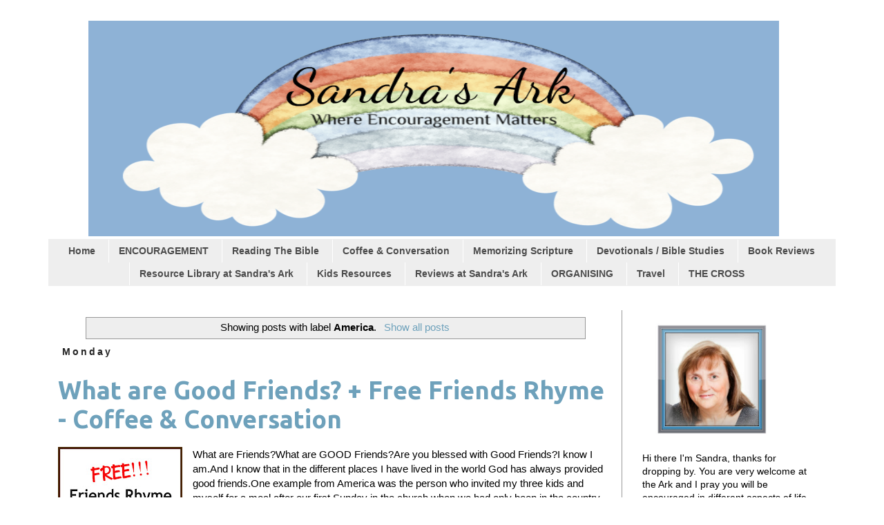

--- FILE ---
content_type: text/html; charset=UTF-8
request_url: https://www.sandrasark.com/search/label/America
body_size: 35288
content:
<!DOCTYPE html>
<html class='v2' dir='ltr' xmlns='http://www.w3.org/1999/xhtml' xmlns:b='http://www.google.com/2005/gml/b' xmlns:data='http://www.google.com/2005/gml/data' xmlns:expr='http://www.google.com/2005/gml/expr'>
<head>
<link href='https://www.blogger.com/static/v1/widgets/4128112664-css_bundle_v2.css' rel='stylesheet' type='text/css'/>
<meta content='D12D2B08D989EA6E379758FE93446047' name='msvalidate.01'/>
<link href='//apps.shareaholic.com' rel='dns-prefetch'/>
<link href='//grace.shareaholic.com' rel='dns-prefetch'/>
<link href='//analytics.shareaholic.com' rel='dns-prefetch'/>
<link href='//recs.shareaholic.com' rel='dns-prefetch'/>
<link href='//partner.shareaholic.com' rel='dns-prefetch'/>
<link as='script' href='//apps.shareaholic.com/assets/pub/shareaholic.js' rel='preload'/>
<script async='async' data-cfasync='false' data-shr-siteid='32c91cb6f991d4d1b4486f63f13eff4d' src='//apps.shareaholic.com/assets/pub/shareaholic.js' type='text/javascript'></script>
<meta content='17189f8842d01299e93e003d81a7dae6' name='p:domain_verify'/>
<meta content='width=1100' name='viewport'/>
<meta content='text/html; charset=UTF-8' http-equiv='Content-Type'/>
<meta content='blogger' name='generator'/>
<link href='https://www.sandrasark.com/favicon.ico' rel='icon' type='image/x-icon'/>
<link href='https://www.sandrasark.com/search/label/America' rel='canonical'/>
<link rel="alternate" type="application/atom+xml" title="Sandra&#39;s Ark - Atom" href="https://www.sandrasark.com/feeds/posts/default" />
<link rel="alternate" type="application/rss+xml" title="Sandra&#39;s Ark - RSS" href="https://www.sandrasark.com/feeds/posts/default?alt=rss" />
<link rel="service.post" type="application/atom+xml" title="Sandra&#39;s Ark - Atom" href="https://www.blogger.com/feeds/4852358177788566385/posts/default" />
<!--Can't find substitution for tag [blog.ieCssRetrofitLinks]-->
<meta content='Sandra&#39;s Ark is a Blog of Christian Encouragement in your Heart and in your Home with a welcome to all women and some fun along the way.' name='description'/>
<meta content='https://www.sandrasark.com/search/label/America' property='og:url'/>
<meta content='Sandra&#39;s Ark' property='og:title'/>
<meta content='Sandra&#39;s Ark is a Blog of Christian Encouragement in your Heart and in your Home with a welcome to all women and some fun along the way.' property='og:description'/>
<title>Sandra's Ark: America</title>
<!-- Shareaholic Content Tags -->
<meta content='Sandra&#39;s Ark' name='shareaholic:site_name'/>
<meta content='https://www.sandrasark.com/search/label/America' name='shareaholic:url'/>
<meta content='index' name='shareaholic:keywords'/>
<meta content='private' name='shareaholic:article_visibility'/>
<!-- Shareaholic Content Tags End -->
<!-- Google Tag Manager -->
<script>(function(w,d,s,l,i){w[l]=w[l]||[];w[l].push({'gtm.start':
new Date().getTime(),event:'gtm.js'});var f=d.getElementsByTagName(s)[0],
j=d.createElement(s),dl=l!='dataLayer'?'&l='+l:'';j.async=true;j.src=
'https://www.googletagmanager.com/gtm.js?id='+i+dl;f.parentNode.insertBefore(j,f);
})(window,document,'script','dataLayer','GTM-5SZBFLS');</script>
<!-- End Google Tag Manager -->
<!-- Google tag (gtag.js) -->
<script async='async' src='https://www.googletagmanager.com/gtag/js?id=G-6Z06QZCX0R'></script>
<script>
  window.dataLayer = window.dataLayer || [];
  function gtag(){dataLayer.push(arguments);}
  gtag('js', new Date());

  gtag('config', 'G-6Z06QZCX0R');
</script>
<!-- Google tag (gtag.js) -->
<script async='async' src='https://www.googletagmanager.com/gtag/js?id=UA-47158595-1'></script>
<script>
  window.dataLayer = window.dataLayer || [];
  function gtag(){dataLayer.push(arguments);}
  gtag('js', new Date());

  gtag('config', 'UA-47158595-1');
</script>
<style type='text/css'>@font-face{font-family:'Ubuntu';font-style:normal;font-weight:700;font-display:swap;src:url(//fonts.gstatic.com/s/ubuntu/v21/4iCv6KVjbNBYlgoCxCvjvWyNPYZvg7UI.woff2)format('woff2');unicode-range:U+0460-052F,U+1C80-1C8A,U+20B4,U+2DE0-2DFF,U+A640-A69F,U+FE2E-FE2F;}@font-face{font-family:'Ubuntu';font-style:normal;font-weight:700;font-display:swap;src:url(//fonts.gstatic.com/s/ubuntu/v21/4iCv6KVjbNBYlgoCxCvjtGyNPYZvg7UI.woff2)format('woff2');unicode-range:U+0301,U+0400-045F,U+0490-0491,U+04B0-04B1,U+2116;}@font-face{font-family:'Ubuntu';font-style:normal;font-weight:700;font-display:swap;src:url(//fonts.gstatic.com/s/ubuntu/v21/4iCv6KVjbNBYlgoCxCvjvGyNPYZvg7UI.woff2)format('woff2');unicode-range:U+1F00-1FFF;}@font-face{font-family:'Ubuntu';font-style:normal;font-weight:700;font-display:swap;src:url(//fonts.gstatic.com/s/ubuntu/v21/4iCv6KVjbNBYlgoCxCvjs2yNPYZvg7UI.woff2)format('woff2');unicode-range:U+0370-0377,U+037A-037F,U+0384-038A,U+038C,U+038E-03A1,U+03A3-03FF;}@font-face{font-family:'Ubuntu';font-style:normal;font-weight:700;font-display:swap;src:url(//fonts.gstatic.com/s/ubuntu/v21/4iCv6KVjbNBYlgoCxCvjvmyNPYZvg7UI.woff2)format('woff2');unicode-range:U+0100-02BA,U+02BD-02C5,U+02C7-02CC,U+02CE-02D7,U+02DD-02FF,U+0304,U+0308,U+0329,U+1D00-1DBF,U+1E00-1E9F,U+1EF2-1EFF,U+2020,U+20A0-20AB,U+20AD-20C0,U+2113,U+2C60-2C7F,U+A720-A7FF;}@font-face{font-family:'Ubuntu';font-style:normal;font-weight:700;font-display:swap;src:url(//fonts.gstatic.com/s/ubuntu/v21/4iCv6KVjbNBYlgoCxCvjsGyNPYZvgw.woff2)format('woff2');unicode-range:U+0000-00FF,U+0131,U+0152-0153,U+02BB-02BC,U+02C6,U+02DA,U+02DC,U+0304,U+0308,U+0329,U+2000-206F,U+20AC,U+2122,U+2191,U+2193,U+2212,U+2215,U+FEFF,U+FFFD;}</style>
<style id='page-skin-1' type='text/css'><!--
/*
-----------------------------------------------
Blogger Template Style
Name:     Simple
Designer: Josh Peterson
URL:      www.noaesthetic.com
----------------------------------------------- */
/* Variable definitions
====================
<Variable name="keycolor" description="Main Color" type="color" default="#66bbdd"/>
<Group description="Page Text" selector="body">
<Variable name="body.font" description="Font" type="font"
default="normal normal 12px Arial, Tahoma, Helvetica, FreeSans, sans-serif"/>
<Variable name="body.text.color" description="Text Color" type="color" default="#222222"/>
</Group>
<Group description="Backgrounds" selector=".body-fauxcolumns-outer">
<Variable name="body.background.color" description="Outer Background" type="color" default="#66bbdd"/>
<Variable name="content.background.color" description="Main Background" type="color" default="#ffffff"/>
<Variable name="header.background.color" description="Header Background" type="color" default="transparent"/>
</Group>
<Group description="Links" selector=".main-outer">
<Variable name="link.color" description="Link Color" type="color" default="#2288bb"/>
<Variable name="link.visited.color" description="Visited Color" type="color" default="#888888"/>
<Variable name="link.hover.color" description="Hover Color" type="color" default="#33aaff"/>
</Group>
<Group description="Blog Title" selector=".header h1">
<Variable name="header.font" description="Font" type="font"
default="normal normal 60px Arial, Tahoma, Helvetica, FreeSans, sans-serif"/>
<Variable name="header.text.color" description="Title Color" type="color" default="#3399bb" />
</Group>
<Group description="Blog Description" selector=".header .description">
<Variable name="description.text.color" description="Description Color" type="color"
default="#777777" />
</Group>
<Group description="Tabs Text" selector=".tabs-inner .widget li a">
<Variable name="tabs.font" description="Font" type="font"
default="normal normal 14px Arial, Tahoma, Helvetica, FreeSans, sans-serif"/>
<Variable name="tabs.text.color" description="Text Color" type="color" default="#999999"/>
<Variable name="tabs.selected.text.color" description="Selected Color" type="color" default="#000000"/>
</Group>
<Group description="Tabs Background" selector=".tabs-outer .PageList">
<Variable name="tabs.background.color" description="Background Color" type="color" default="#f5f5f5"/>
<Variable name="tabs.selected.background.color" description="Selected Color" type="color" default="#eeeeee"/>
</Group>
<Group description="Post Title" selector="h3.post-title, .comments h4">
<Variable name="post.title.font" description="Font" type="font"
default="normal normal 22px Arial, Tahoma, Helvetica, FreeSans, sans-serif"/>
</Group>
<Group description="Date Header" selector=".date-header">
<Variable name="date.header.color" description="Text Color" type="color"
default="#000000"/>
<Variable name="date.header.background.color" description="Background Color" type="color"
default="transparent"/>
</Group>
<Group description="Post Footer" selector=".post-footer">
<Variable name="post.footer.text.color" description="Text Color" type="color" default="#666666"/>
<Variable name="post.footer.background.color" description="Background Color" type="color"
default="#f9f9f9"/>
<Variable name="post.footer.border.color" description="Shadow Color" type="color" default="#eeeeee"/>
</Group>
<Group description="Gadgets" selector="h2">
<Variable name="widget.title.font" description="Title Font" type="font"
default="normal bold 11px Arial, Tahoma, Helvetica, FreeSans, sans-serif"/>
<Variable name="widget.title.text.color" description="Title Color" type="color" default="#000000"/>
<Variable name="widget.alternate.text.color" description="Alternate Color" type="color" default="#999999"/>
</Group>
<Group description="Images" selector=".main-inner">
<Variable name="image.background.color" description="Background Color" type="color" default="#ffffff"/>
<Variable name="image.border.color" description="Border Color" type="color" default="#eeeeee"/>
<Variable name="image.text.color" description="Caption Text Color" type="color" default="#000000"/>
</Group>
<Group description="Accents" selector=".content-inner">
<Variable name="body.rule.color" description="Separator Line Color" type="color" default="#eeeeee"/>
<Variable name="tabs.border.color" description="Tabs Border Color" type="color" default="#999999"/>
</Group>
<Variable name="body.background" description="Body Background" type="background"
color="#ffffff" default="$(color) none repeat scroll top left"/>
<Variable name="body.background.override" description="Body Background Override" type="string" default=""/>
<Variable name="body.background.gradient.cap" description="Body Gradient Cap" type="url"
default="url(//www.blogblog.com/1kt/simple/gradients_light.png)"/>
<Variable name="body.background.gradient.tile" description="Body Gradient Tile" type="url"
default="url(//www.blogblog.com/1kt/simple/body_gradient_tile_light.png)"/>
<Variable name="content.background.color.selector" description="Content Background Color Selector" type="string" default=".content-inner"/>
<Variable name="content.padding" description="Content Padding" type="length" default="10px"/>
<Variable name="content.padding.horizontal" description="Content Horizontal Padding" type="length" default="10px"/>
<Variable name="content.shadow.spread" description="Content Shadow Spread" type="length" default="40px"/>
<Variable name="content.shadow.spread.webkit" description="Content Shadow Spread (WebKit)" type="length" default="5px"/>
<Variable name="content.shadow.spread.ie" description="Content Shadow Spread (IE)" type="length" default="10px"/>
<Variable name="main.border.width" description="Main Border Width" type="length" default="0"/>
<Variable name="header.background.gradient" description="Header Gradient" type="url" default="none"/>
<Variable name="header.shadow.offset.left" description="Header Shadow Offset Left" type="length" default="-1px"/>
<Variable name="header.shadow.offset.top" description="Header Shadow Offset Top" type="length" default="-1px"/>
<Variable name="header.shadow.spread" description="Header Shadow Spread" type="length" default="1px"/>
<Variable name="header.padding" description="Header Padding" type="length" default="30px"/>
<Variable name="header.border.size" description="Header Border Size" type="length" default="1px"/>
<Variable name="header.bottom.border.size" description="Header Bottom Border Size" type="length" default="1px"/>
<Variable name="header.border.horizontalsize" description="Header Horizontal Border Size" type="length" default="0"/>
<Variable name="description.text.size" description="Description Text Size" type="string" default="140%"/>
<Variable name="tabs.margin.top" description="Tabs Margin Top" type="length" default="0" />
<Variable name="tabs.margin.side" description="Tabs Side Margin" type="length" default="30px" />
<Variable name="tabs.background.gradient" description="Tabs Background Gradient" type="url"
default="url(//www.blogblog.com/1kt/simple/gradients_light.png)"/>
<Variable name="tabs.border.width" description="Tabs Border Width" type="length" default="1px"/>
<Variable name="tabs.bevel.border.width" description="Tabs Bevel Border Width" type="length" default="1px"/>
<Variable name="date.header.padding" description="Date Header Padding" type="string" default="inherit"/>
<Variable name="date.header.letterspacing" description="Date Header Letter Spacing" type="string" default="inherit"/>
<Variable name="date.header.margin" description="Date Header Margin" type="string" default="inherit"/>
<Variable name="post.margin.bottom" description="Post Bottom Margin" type="length" default="25px"/>
<Variable name="image.border.small.size" description="Image Border Small Size" type="length" default="2px"/>
<Variable name="image.border.large.size" description="Image Border Large Size" type="length" default="5px"/>
<Variable name="page.width.selector" description="Page Width Selector" type="string" default=".region-inner"/>
<Variable name="page.width" description="Page Width" type="string" default="auto"/>
<Variable name="main.section.margin" description="Main Section Margin" type="length" default="15px"/>
<Variable name="main.padding" description="Main Padding" type="length" default="15px"/>
<Variable name="main.padding.top" description="Main Padding Top" type="length" default="30px"/>
<Variable name="main.padding.bottom" description="Main Padding Bottom" type="length" default="30px"/>
<Variable name="paging.background"
color="#ffffff"
description="Background of blog paging area" type="background"
default="transparent none no-repeat scroll top center"/>
<Variable name="footer.bevel" description="Bevel border length of footer" type="length" default="0"/>
<Variable name="mobile.background.overlay" description="Mobile Background Overlay" type="string"
default="transparent none repeat scroll top left"/>
<Variable name="mobile.background.size" description="Mobile Background Size" type="string" default="auto"/>
<Variable name="mobile.button.color" description="Mobile Button Color" type="color" default="#ffffff" />
<Variable name="startSide" description="Side where text starts in blog language" type="automatic" default="left"/>
<Variable name="endSide" description="Side where text ends in blog language" type="automatic" default="right"/>
*/
/* Content
----------------------------------------------- */
body {
font: normal normal 14px Verdana, Geneva, sans-serif;
color: #000000;
background: #ffffff none repeat scroll top left;
padding: 0 0 0 0;
}
html body .region-inner {
min-width: 0;
max-width: 100%;
width: auto;
}
a:link {
text-decoration:none;
color: #6ea1bb;
}
a:visited {
text-decoration:none;
color: #6ea1bb;
}
a:hover {
text-decoration:underline;
color: #777777;
}
.body-fauxcolumn-outer .fauxcolumn-inner {
background: transparent url(//www.blogblog.com/1kt/simple/body_gradient_tile_light.png) repeat scroll top left;
_background-image: none;
}
.body-fauxcolumn-outer .cap-top {
position: absolute;
z-index: 1;
height: 400px;
width: 100%;
background: #ffffff none repeat scroll top left;
}
.body-fauxcolumn-outer .cap-top .cap-left {
width: 100%;
background: transparent url(//www.blogblog.com/1kt/simple/gradients_light.png) repeat-x scroll top left;
_background-image: none;
}
.content-outer {
-moz-box-shadow: 0 0 0 rgba(0, 0, 0, .15);
-webkit-box-shadow: 0 0 0 rgba(0, 0, 0, .15);
-goog-ms-box-shadow: 0 0 0 #333333;
box-shadow: 0 0 0 rgba(0, 0, 0, .15);
margin-bottom: 1px;
}
.content-inner {
padding: 10px 40px;
}
.content-inner {
background-color: #ffffff;
}
/* Header
----------------------------------------------- */
.header-outer {
background: transparent none repeat-x scroll 0 -400px;
_background-image: none;
}
.Header h1 {
font: normal normal 40px 'Trebuchet MS',Trebuchet,Verdana,sans-serif;
color: #6ea1bb;
text-shadow: 0 0 0 rgba(0, 0, 0, .2);
}
.Header h1 a {
color: #6ea1bb;
}
.Header .description {
font-size: 18px;
color: #777777;
}
.header-inner .Header .titlewrapper {
padding: 22px 0;
}
.header-inner .Header .descriptionwrapper {
padding: 0 0;
}
/* Tabs
----------------------------------------------- */
.tabs-inner .section:first-child {
border-top: 0 solid transparent;
}
.tabs-inner .section:first-child ul {
margin-top: -1px;
border-top: 1px solid transparent;
border-left: 1px solid transparent;
border-right: 1px solid transparent;
}
.tabs-inner .widget ul {
background: #eeeeee none repeat-x scroll 0 -800px;
_background-image: none;
border-bottom: 1px solid transparent;
margin-top: 0;
margin-left: -30px;
margin-right: -30px;
}
.tabs-inner .widget li a {
display: inline-block;
padding: .6em 1em;
font: normal bold 14px 'Trebuchet MS', Trebuchet, sans-serif;
color: #4c4c4c;
border-left: 1px solid #ffffff;
border-right: 1px solid transparent;
}
.tabs-inner .widget li:first-child a {
border-left: none;
}
.tabs-inner .widget li.selected a, .tabs-inner .widget li a:hover {
color: #000000;
background-color: #999999;
text-decoration: none;
}
/* Columns
----------------------------------------------- */
.main-outer {
border-top: 0 solid #999999;
}
.fauxcolumn-left-outer .fauxcolumn-inner {
border-right: 1px solid #999999;
}
.fauxcolumn-right-outer .fauxcolumn-inner {
border-left: 1px solid #999999;
}
/* Headings
----------------------------------------------- */
h2 {
margin: 0 0 1em 0;
font: normal bold 14px 'Trebuchet MS', Trebuchet, sans-serif;
color: #8b8b8b;
}
/* Widgets
----------------------------------------------- */
.widget .zippy {
color: #6ea1bb;
text-shadow: 2px 2px 1px rgba(0, 0, 0, .1);
}
.widget .popular-posts ul {
list-style: none;
}
/* Posts
----------------------------------------------- */
.date-header span {
background-color: transparent;
color: #222222;
padding: 0.4em;
letter-spacing: 3px;
margin: inherit;
}
.main-inner {
padding-top: 35px;
padding-bottom: 65px;
}
.main-inner .column-center-inner {
padding: 0 0;
}
.main-inner .column-center-inner .section {
margin: 0 1em;
}
.post {
margin: 0 0 45px 0;
}
h3.post-title, .comments h4 {
font: normal bold 36px Ubuntu;
margin: .75em 0 0;
}
.post-body {
font-size: 110%;
line-height: 1.4;
position: relative;
}
.post-body img, .post-body .tr-caption-container, .Profile img, .Image img,
.BlogList .item-thumbnail img {
padding: 2px;
background: #ffffff;
border: 1px solid #eeeeee;
-moz-box-shadow: 1px 1px 5px rgba(0, 0, 0, .1);
-webkit-box-shadow: 1px 1px 5px rgba(0, 0, 0, .1);
box-shadow: 1px 1px 5px rgba(0, 0, 0, .1);
}
.post-body img, .post-body .tr-caption-container {
padding: 5px;
}
.post-body .tr-caption-container {
color: #222222;
}
.post-body .tr-caption-container img {
padding: 0;
background: transparent;
border: none;
-moz-box-shadow: 0 0 0 rgba(0, 0, 0, .1);
-webkit-box-shadow: 0 0 0 rgba(0, 0, 0, .1);
box-shadow: 0 0 0 rgba(0, 0, 0, .1);
}
.post-header {
margin: 0 0 1.5em;
line-height: 1.6;
font-size: 90%;
}
.post-footer {
margin: 20px -2px 0;
padding: 5px 10px;
color: #4c4c4c;
background-color: #eeeeee;
border-bottom: 1px solid #eeeeee;
line-height: 1.6;
font-size: 90%;
}
#comments .comment-author {
padding-top: 1.5em;
border-top: 1px solid #999999;
background-position: 0 1.5em;
}
#comments .comment-author:first-child {
padding-top: 0;
border-top: none;
}
.avatar-image-container {
margin: .2em 0 0;
}
#comments .avatar-image-container img {
border: 1px solid #eeeeee;
}
/* Comments
----------------------------------------------- */
.comments .comments-content .icon.blog-author {
background-repeat: no-repeat;
background-image: url([data-uri]);
}
.comments .comments-content .loadmore a {
border-top: 1px solid #6ea1bb;
border-bottom: 1px solid #6ea1bb;
}
.comments .comment-thread.inline-thread {
background-color: #eeeeee;
}
.comments .continue {
border-top: 2px solid #6ea1bb;
}
/* Accents
---------------------------------------------- */
.section-columns td.columns-cell {
border-left: 1px solid #999999;
}
.blog-pager {
background: transparent url(//www.blogblog.com/1kt/simple/paging_dot.png) repeat-x scroll top center;
}
.blog-pager-older-link, .home-link,
.blog-pager-newer-link {
background-color: #ffffff;
padding: 5px;
}
.footer-outer {
border-top: 1px dashed #bbbbbb;
}
/* Mobile
----------------------------------------------- */
body.mobile  {
background-size: auto;
}
.mobile .body-fauxcolumn-outer {
background: transparent none repeat scroll top left;
}
.mobile .body-fauxcolumn-outer .cap-top {
background-size: 100% auto;
}
.mobile .content-outer {
-webkit-box-shadow: 0 0 3px rgba(0, 0, 0, .15);
box-shadow: 0 0 3px rgba(0, 0, 0, .15);
}
body.mobile .AdSense {
margin: 0 -0;
}
.mobile .tabs-inner .widget ul {
margin-left: 0;
margin-right: 0;
}
.mobile .post {
margin: 0;
}
.mobile .main-inner .column-center-inner .section {
margin: 0;
}
.mobile .date-header span {
padding: 0.1em 10px;
margin: 0 -10px;
}
.mobile h3.post-title {
margin: 0;
}
.mobile .blog-pager {
background: transparent none no-repeat scroll top center;
}
.mobile .footer-outer {
border-top: none;
}
.mobile .main-inner, .mobile .footer-inner {
background-color: #ffffff;
}
.mobile-index-contents {
color: #000000;
}
.mobile-link-button {
background-color: #6ea1bb;
}
.mobile-link-button a:link, .mobile-link-button a:visited {
color: #ffffff;
}
.mobile .tabs-inner .section:first-child {
border-top: none;
}
.mobile .tabs-inner .PageList .widget-content {
background-color: #999999;
color: #000000;
border-top: 1px solid transparent;
border-bottom: 1px solid transparent;
}
.mobile .tabs-inner .PageList .widget-content .pagelist-arrow {
border-left: 1px solid transparent;
}
.post-body img, .post-body .tr-caption-container, .Profile img, .Image img,
.BlogList .item-thumbnail img {
padding: 0 !important;
border: none !important;
background: none !important;
-moz-box-shadow: 0px 0px 0px transparent !important;
-webkit-box-shadow: 0px 0px 0px transparent !important;
box-shadow: 0px 0px 0px transparent !important;
}
.tweetable {
background: url(https://blogger.googleusercontent.com/img/b/R29vZ2xl/AVvXsEipERAWQa7TRnjx3o8GyQDdmRDsrVAhW7WrX-JVrYy3RVkud0E3uZxhjn7PQEp5PHUZde02SW3bmK6q4Gyt6Qfm2fklepeETFGyBhnNUBgkgi5KaebFX1B-4kM8g117I9f99D1XSyNr1GIH/s800/Twitter_logo_white_1.png) 1% 10% no-repeat rgb(159, 196, 221);
padding: 1em 1em;
max-width: 600px;
margin: 20px auto;
font-family: sans-serif;
font-weight: lighter;
font-size: 1.3em;
}
.tweetable:before {
display: inline-block;
text-decoration: none;
content: 'Tweet it!   ';
padding-left: 40px;
padding-right: 30px;
}
a.tweet-link {
color: white;
}
#HTML9 {
margin-top: -40px;
margin-left: 5px;
}
/* BloggerSentral Recent Posts Image Gallery CSS Start */
.bsrp-gallery {padding:10px; clear:both;}
.bsrp-gallery:after {content: "";display: table;clear: both;}
.bsrp-gallery .bs-item a {position: relative;float:left;margin: 0 15px 15px 0 !important;text-decoration:none;}
.bsrp-gallery .bs-item .ptitle {background: rgba(0, 0, 0, 0.5); background: #7f7f7f\9; display: block; clear: left; font-size: 11px; line-height:1.3em; height: 2.6em; position: absolute; text-align: left; bottom: 10%; color:#fff; padding:2px 5px; word-wrap: break-word; overflow:hidden;}
.bsrp-gallery a img {background: #eee; float: left; padding: 5px; box-shadow: 1px 1px 3px rgba(0, 0, 0, 0.5); -moz-box-shadow: 1px 1px 3px rgba(0, 0, 0, 0.5); -webkit-box-shadow: 1px 1px 3px rgba(0, 0, 0, 0.5); transition: background-color 0.4s; -webkit-transition: background-color 0.4s; -moz-transition: background-color 0.4s;}
.bsrp-gallery a:hover img {background: #ee7e22;}
/* BloggerSentral Recent Posts Image Gallery CSS End */
.PageList {text-align:center !important;}
.PageList li {display:inline !important; float:none !important;}
--></style>
<style id='template-skin-1' type='text/css'><!--
body {
min-width: 1220px;
}
.content-outer, .content-fauxcolumn-outer, .region-inner {
min-width: 1220px;
max-width: 1220px;
_width: 1220px;
}
.main-inner .columns {
padding-left: 0;
padding-right: 310px;
}
.main-inner .fauxcolumn-center-outer {
left: 0;
right: 310px;
/* IE6 does not respect left and right together */
_width: expression(this.parentNode.offsetWidth -
parseInt("0") -
parseInt("310px") + 'px');
}
.main-inner .fauxcolumn-left-outer {
width: 0;
}
.main-inner .fauxcolumn-right-outer {
width: 310px;
}
.main-inner .column-left-outer {
width: 0;
right: 100%;
margin-left: -0;
}
.main-inner .column-right-outer {
width: 310px;
margin-right: -310px;
}
#layout {
min-width: 0;
}
#layout .content-outer {
min-width: 0;
width: 800px;
}
#layout .region-inner {
min-width: 0;
width: auto;
}
--></style>
<script language='javascript' src='https://ajax.googleapis.com/ajax/libs/jquery/1.6.4/jquery.min.js' type='text/javascript'></script>
<script type='text/javascript'>//<![CDATA[
/**
this script was written by Confluent Forms LLC http://www.confluentforms.com
for the BlogXpertise website http://www.blogxpertise.com
any updates to this script will be posted to BlogXpertise
please leave this message and give credit where credit is due!
**/

// we need to kill Lightbox first, otherwise the thumbnails will open in Lightbox instead of redirecting
// if you're not planning on using the imagelink option below you can remove the Lightbox kill scripts below
function killLightbox() {
var images = document.getElementsByTagName('img');
for (var i = 0 ; i < images.length ; ++i) {
 images[i].onmouseover=function() {
  var html = this.parentNode.innerHTML;
  this.parentNode.innerHTML = html;
  this.onmouseover = null;
 };
}
}

if (window.addEventListener) {
window.addEventListener('load',killLightbox,undefined);
} else {
window.attachEvent('onload',killLightbox);
}

// this begins the script for the summary and thumbnail creation
$(document).ready(function() {
	// change the dimension variable below to be the max pixel width you want the thumbnails to be
	var dimension = 180;
	
	// set this to be the word count of the lead-in
	var words = 150;
	
	// set this to be left, right, none or inherit
	var orientation = "left"; 
	
	// set 1 for squared image or 0 for proportional,
	// squared images only works for images hosted in Picasa
	var square = 0;
	
	// continuation of the introduction paragraph
	var addon = "...";
	
	// optional read more link, leave empty if you don't want it
	var readmore = "read more";
	
	// make the thumbnail image also a link to the story
	var imagelink = 1;
	
	// image margins such as 1em or 5px
	var margin = "1em";
	
	$('.post-body').each(function(n, wrapper){
		var newContents = "";
		var wrapper = $(wrapper);
		var image = $(wrapper).find('img').first();
		var imageOriginalHeight = image.height();
		var imageOriginalWidth = image.width();
		var imageParent = $(image).parent();
		var textContents = wrapper.text().split(' ').slice(0,words).join(' ');
		if (words > 0) textContents += addon;
		wrapper.empty();
		wrapper.append(imageParent).append(textContents);
		if (square) {
			image.attr({src : image.attr('src').replace(/s\B\d{2,4}/,'s' + dimension + '-c')});
			image.attr('width',dimension).attr('height',dimension);
		} else {
			image.attr({src : image.attr('src').replace(/s\B\d{2,4}/,'s' + dimension)});
			image.attr('width',dimension);
			var newHeight = (imageOriginalHeight/imageOriginalWidth * dimension).toFixed(0);
			image.attr('height',newHeight);
		}
		imageParent.css('clear','none').css('float',orientation);
		
		switch (orientation) {
			case "left":
				imageParent.css('margin-left',0).css('margin-right',margin);
				break;
			case "right":
				imageParent.css('margin-left',margin).css('margin-right',0);
				break;
			default:
				imageParent.css('margin-left',margin).css('margin-right',margin);
				break;
		}

		var link = wrapper.parent().find('h3 a').attr('href');
		
		if (readmore) {
			wrapper.append('<br /><a href="' + link + '">' + readmore + '</a>');
		}	
		
		if (imagelink) {
			image.parent().attr('href',link);
		}
		
		wrapper.append('<hr>');
		$('hr').css('width','100%').css('background-color','transparent').css('border-width',0);
	});
	
});
//]]></script>
<script async='async' charset='utf-8' src='//my.hellobar.com/01cb928184cef5f081d38d51426ef66a48499fb9.js' type='text/javascript'></script>
<script>
// Blogger Recent Posts Gallery by Bloggersentral.com
// Tutorial at http://www.bloggersentral.com/2013/05/recent-posts-image-gallery-for-blogger.html 
// Free to use or share, but please keep this notice intact.
//<![CDATA[
function bsrpGallery(root) {
    var entries = root.feed.entry || [];
    var html = ['<div class="bsrp-gallery nopin" title="Get this from BloggerSentral.com">'];
    for (var i = 0; i < entries.length; ++i) {
        var post = entries[i];
        var postTitle = post.title.$t;
        var orgImgUrl = post.media$thumbnail ? post.media$thumbnail.url : 'https://blogger.googleusercontent.com/img/b/R29vZ2xl/AVvXsEgTucal9I_b6p-lzOBMaolTLc_W_ztrWgTSYdGMQG7AXRbJ6p-ODHQVES3IAFmXkdAXmKACBR0pcCFYQWukf9mg8qLMJ0yxoeSAaeJYGpyq0rcI6V940fVN2T3ePyByECfTQ2TsacMlZiXd/s72-c/default+image.png';
        var newImgUrl = orgImgUrl.replace('s72-c', 's' + bsrpg_thumbSize + '-c');
        var links = post.link || [];
        for (var j = 0; j < links.length; ++j) {
            if (links[j].rel == 'alternate') break;
        }
        var postUrl = links[j].href;
        var imgTag = '<img src="' + newImgUrl + '" width="' + bsrpg_thumbSize + '" height="' + bsrpg_thumbSize + '"/>';
        var pTitle = bsrpg_showTitle ? '<span class="ptitle">' + postTitle + '</span>' : '';
        var item = '<a href="' + postUrl + '" target="_blank" title="' + postTitle + '">' + imgTag + pTitle + '</a>';
        html.push('<div class="bs-item">', item, '</div>');
    }
    html.push('</div>');
    document.write(html.join(""));
}
//]]>
</script>
<script async='async' charset='utf-8' src='//my.hellobar.com/01cb928184cef5f081d38d51426ef66a48499fb9.js' type='text/javascript'></script>
<link href='https://www.blogger.com/dyn-css/authorization.css?targetBlogID=4852358177788566385&amp;zx=cc616ea6-cc37-4170-a89d-ce29d01d3140' media='none' onload='if(media!=&#39;all&#39;)media=&#39;all&#39;' rel='stylesheet'/><noscript><link href='https://www.blogger.com/dyn-css/authorization.css?targetBlogID=4852358177788566385&amp;zx=cc616ea6-cc37-4170-a89d-ce29d01d3140' rel='stylesheet'/></noscript>
<meta name='google-adsense-platform-account' content='ca-host-pub-1556223355139109'/>
<meta name='google-adsense-platform-domain' content='blogspot.com'/>

</head>
<!-- Google Tag Manager (noscript) -->
<noscript><iframe height='0' src='https://www.googletagmanager.com/ns.html?id=GTM-5SZBFLS' style='display:none;visibility:hidden' width='0'></iframe></noscript>
<!-- End Google Tag Manager (noscript) -->
<body class='loading'>
<div class='navbar no-items section' id='navbar'>
</div>
<div itemscope='itemscope' itemtype='http://schema.org/Blog' style='display: none;'>
<meta content='Sandra&#39;s Ark' itemprop='name'/>
<meta content='Sandra&#39;s Ark is a Blog of Christian Encouragement in your Heart and in your Home with a welcome to all women and some fun along the way.' itemprop='description'/>
</div>
<div class='body-fauxcolumns'>
<div class='fauxcolumn-outer body-fauxcolumn-outer'>
<div class='cap-top'>
<div class='cap-left'></div>
<div class='cap-right'></div>
</div>
<div class='fauxborder-left'>
<div class='fauxborder-right'></div>
<div class='fauxcolumn-inner'>
</div>
</div>
<div class='cap-bottom'>
<div class='cap-left'></div>
<div class='cap-right'></div>
</div>
</div>
</div>
<div class='content'>
<div class='content-fauxcolumns'>
<div class='fauxcolumn-outer content-fauxcolumn-outer'>
<div class='cap-top'>
<div class='cap-left'></div>
<div class='cap-right'></div>
</div>
<div class='fauxborder-left'>
<div class='fauxborder-right'></div>
<div class='fauxcolumn-inner'>
</div>
</div>
<div class='cap-bottom'>
<div class='cap-left'></div>
<div class='cap-right'></div>
</div>
</div>
</div>
<div class='content-outer'>
<div class='content-cap-top cap-top'>
<div class='cap-left'></div>
<div class='cap-right'></div>
</div>
<div class='fauxborder-left content-fauxborder-left'>
<div class='fauxborder-right content-fauxborder-right'></div>
<div class='content-inner'>
<header>
<div class='header-outer'>
<div class='header-cap-top cap-top'>
<div class='cap-left'></div>
<div class='cap-right'></div>
</div>
<div class='fauxborder-left header-fauxborder-left'>
<div class='fauxborder-right header-fauxborder-right'></div>
<div class='region-inner header-inner'>
<div class='header section' id='header'><div class='widget HTML' data-version='1' id='HTML9'>
<div class='widget-content'>
<div class="separator" style="clear: both; text-align: center;">
<a href="https://blogger.googleusercontent.com/img/b/R29vZ2xl/AVvXsEi3gCpKWHq_sYOP4od-_TXONr8Vk9Kwt4Ag3gh9m8l8mi8W9ZQwk6W8tksJCghtr7vyXeaazQAQTZTO6w4b-EQ3LF7QpSpAN8AOn9uYNu0tijC57MDzwAXUINKjVHVnrgaGVsNayZH6LFU/s1600/Sandra%2527s+Ark+where+encouragement+matters+Blog+Header+pic+pic+1000x312.png" imageanchor="1" style="margin-left: 1em; margin-right: 1em;"><img border="0" data-original-height="312" data-original-width="1000" src="https://blogger.googleusercontent.com/img/b/R29vZ2xl/AVvXsEi3gCpKWHq_sYOP4od-_TXONr8Vk9Kwt4Ag3gh9m8l8mi8W9ZQwk6W8tksJCghtr7vyXeaazQAQTZTO6w4b-EQ3LF7QpSpAN8AOn9uYNu0tijC57MDzwAXUINKjVHVnrgaGVsNayZH6LFU/s1600/Sandra%2527s+Ark+where+encouragement+matters+Blog+Header+pic+pic+1000x312.png" /></a></div>




<script type="text/javascript" src="//downloads.mailchimp.com/js/signup-forms/popup/unique-methods/embed.js" data-dojo-config="usePlainJson: true, isDebug: false"></script><script type="text/javascript">window.dojoRequire(["mojo/signup-forms/Loader"], function(L) { L.start({"baseUrl":"mc.us18.list-manage.com","uuid":"69998ae8b949c67bb9ea6d6ea","lid":"312289042a","uniqueMethods":true}) })</script>
</div>
<div class='clear'></div>
</div></div>
</div>
</div>
<div class='header-cap-bottom cap-bottom'>
<div class='cap-left'></div>
<div class='cap-right'></div>
</div>
</div>
</header>
<div class='tabs-outer'>
<div class='tabs-cap-top cap-top'>
<div class='cap-left'></div>
<div class='cap-right'></div>
</div>
<div class='fauxborder-left tabs-fauxborder-left'>
<div class='fauxborder-right tabs-fauxborder-right'></div>
<div class='region-inner tabs-inner'>
<div class='tabs section' id='crosscol'><div class='widget PageList' data-version='1' id='PageList1'>
<h2>Pages</h2>
<div class='widget-content'>
<ul>
<li>
<a href='https://www.sandrasark.com/'>Home</a>
</li>
<li>
<a href='https://www.sandrasark.com/p/encouragement.html'>ENCOURAGEMENT</a>
</li>
<li>
<a href='https://www.sandrasark.com/p/reading-bible.html'>Reading The Bible</a>
</li>
<li>
<a href='https://www.sandrasark.com/p/coffee-conversation.html'>Coffee &amp; Conversation</a>
</li>
<li>
<a href='https://www.sandrasark.com/p/memorizing-scripture.html'>Memorizing Scripture</a>
</li>
<li>
<a href='https://www.sandrasark.com/p/devotionals-bible-studies.html'>Devotionals / Bible Studies</a>
</li>
<li>
<a href='https://www.sandrasark.com/p/my-book-reviews.html'>Book Reviews</a>
</li>
<li>
<a href='https://www.sandrasark.com/p/free-printables.html'>Resource Library at Sandra's Ark</a>
</li>
<li>
<a href='https://www.sandrasark.com/p/kids-resources.html'>Kids Resources</a>
</li>
<li>
<a href='https://www.sandrasark.com/p/reviews_1.html'>Reviews at Sandra's Ark</a>
</li>
<li>
<a href='https://www.sandrasark.com/p/organising.html'>ORGANISING</a>
</li>
<li>
<a href='https://www.sandrasark.com/p/gallery-test-travel.html'>Travel</a>
</li>
<li>
<a href='https://www.sandrasark.com/p/the-cross.html'>THE CROSS</a>
</li>
</ul>
<div class='clear'></div>
</div>
</div></div>
<div class='tabs no-items section' id='crosscol-overflow'></div>
</div>
</div>
<div class='tabs-cap-bottom cap-bottom'>
<div class='cap-left'></div>
<div class='cap-right'></div>
</div>
</div>
<div class='main-outer'>
<div class='main-cap-top cap-top'>
<div class='cap-left'></div>
<div class='cap-right'></div>
</div>
<div class='fauxborder-left main-fauxborder-left'>
<div class='fauxborder-right main-fauxborder-right'></div>
<div class='region-inner main-inner'>
<div class='columns fauxcolumns'>
<div class='fauxcolumn-outer fauxcolumn-center-outer'>
<div class='cap-top'>
<div class='cap-left'></div>
<div class='cap-right'></div>
</div>
<div class='fauxborder-left'>
<div class='fauxborder-right'></div>
<div class='fauxcolumn-inner'>
</div>
</div>
<div class='cap-bottom'>
<div class='cap-left'></div>
<div class='cap-right'></div>
</div>
</div>
<div class='fauxcolumn-outer fauxcolumn-left-outer'>
<div class='cap-top'>
<div class='cap-left'></div>
<div class='cap-right'></div>
</div>
<div class='fauxborder-left'>
<div class='fauxborder-right'></div>
<div class='fauxcolumn-inner'>
</div>
</div>
<div class='cap-bottom'>
<div class='cap-left'></div>
<div class='cap-right'></div>
</div>
</div>
<div class='fauxcolumn-outer fauxcolumn-right-outer'>
<div class='cap-top'>
<div class='cap-left'></div>
<div class='cap-right'></div>
</div>
<div class='fauxborder-left'>
<div class='fauxborder-right'></div>
<div class='fauxcolumn-inner'>
</div>
</div>
<div class='cap-bottom'>
<div class='cap-left'></div>
<div class='cap-right'></div>
</div>
</div>
<!-- corrects IE6 width calculation -->
<div class='columns-inner'>
<div class='column-center-outer'>
<div class='column-center-inner'>
<div class='main section' id='main'><div class='widget Blog' data-version='1' id='Blog1'>
<div class='blog-posts hfeed'>
<div class='status-msg-wrap'>
<div class='status-msg-body'>
Showing posts with label <b>America</b>. <a href="https://www.sandrasark.com/">Show all posts</a>
</div>
<div class='status-msg-border'>
<div class='status-msg-bg'>
<div class='status-msg-hidden'>Showing posts with label <b>America</b>. <a href="https://www.sandrasark.com/">Show all posts</a></div>
</div>
</div>
</div>
<div style='clear: both;'></div>

          <div class="date-outer">
        
<h2 class='date-header'><span>Monday</span></h2>

          <div class="date-posts">
        
<div class='post-outer'>
<meta content='What are Good Friends? + Free Friends Rhyme -  Coffee & Conversation      ' property='og:title'/>
<meta content='Sandra&#39;s Ark is a Blog of Christian Encouragement in your Heart and in your Home with a welcome to all women and some fun along the way.' property='og:description'/>
<meta content='article' property='og:type'/>
<meta content='https://www.sandrasark.com/search/label/America' property='og:url'/>
<meta content='Sandra&#39;s Ark' property='og:site_name'/>
<meta content='2022-08-15T12:00:00+01:00' property='article:published_time'/>
<meta content='Encouragement' property='article:section'/>
<meta content='America' property='article:tag'/>
<meta content='Belgium' property='article:tag'/>
<meta content='church' property='article:tag'/>
<meta content='Free Printables' property='article:tag'/>
<meta content='friends rhyme' property='article:tag'/>
<meta content='Good Friends' property='article:tag'/>
<meta content='summary' name='twitter:card'/>
<meta content='@thearkpage' name='twitter:site'/>
<meta content='@thearkpage' name='twitter:creator'/>
<meta content='www.sandrasark.com' name='twitter:domain'/>
<meta content='https://blogger.googleusercontent.com/img/a/AVvXsEgSMyXXL-9NjCJe05bFFc5XBwADU1zE7ibPbpAT95ZtAdHxGuQjp4o2FlKX_knfqyD4dxju5Wno6BDEv0PNp2hJ97w4VPtXp5oJU2SFp-VxOr0RTpE_MMUzH0X6LUf-O9kSxatMw4l7Pps-LOipqyblrM4HewwhibYKh45o4YUhrguARVzR0HrYqBk=s320' name='twitter:image:src'/>
<meta content='What are Good Friends? + Free Friends Rhyme -  Coffee & Conversation      ' name='twitter:title'/>
<meta content='Sandra&#39;s Ark is a Blog of Christian Encouragement in your Heart and in your Home with a welcome to all women and some fun along the way.' name='twitter:description'/>
<meta content='' name='twitter:url'/>
<div class='post hentry' itemprop='blogPost' itemscope='itemscope' itemtype='http://schema.org/BlogPosting'>
<meta content='https://blogger.googleusercontent.com/img/a/AVvXsEgSMyXXL-9NjCJe05bFFc5XBwADU1zE7ibPbpAT95ZtAdHxGuQjp4o2FlKX_knfqyD4dxju5Wno6BDEv0PNp2hJ97w4VPtXp5oJU2SFp-VxOr0RTpE_MMUzH0X6LUf-O9kSxatMw4l7Pps-LOipqyblrM4HewwhibYKh45o4YUhrguARVzR0HrYqBk=s320' itemprop='image_url'/>
<meta content='4852358177788566385' itemprop='blogId'/>
<meta content='7429910997386571920' itemprop='postId'/>
<a name='7429910997386571920'></a>
<h3 class='post-title entry-title' itemprop='name'>
<a href='https://www.sandrasark.com/2022/08/WhatareGoodFriendsFreePrintable.html'>What are Good Friends? + Free Friends Rhyme -  Coffee & Conversation      </a>
</h3>
<div class='post-header'>
<div class='post-header-line-1'></div>
</div>
<div class='post-body entry-content' id='post-body-7429910997386571920' itemprop='articleBody'>

<div class="separator" style="clear: both; text-align: center;">
</div>
<div class="separator" style="clear: both; text-align: center;"><br /></div><div class="separator" style="clear: both; text-align: center;"><br /></div><div class="separator" style="clear: both; text-align: center;"><b style="text-align: left;"><div><b><br /></b></div><div><div class="separator" style="clear: both; text-align: center;"><br /></div><div class="separator" style="clear: both; text-align: center;"><a href="https://blogger.googleusercontent.com/img/a/AVvXsEgSMyXXL-9NjCJe05bFFc5XBwADU1zE7ibPbpAT95ZtAdHxGuQjp4o2FlKX_knfqyD4dxju5Wno6BDEv0PNp2hJ97w4VPtXp5oJU2SFp-VxOr0RTpE_MMUzH0X6LUf-O9kSxatMw4l7Pps-LOipqyblrM4HewwhibYKh45o4YUhrguARVzR0HrYqBk=s600" style="margin-left: 1em; margin-right: 1em;"><img border="0" data-original-height="327" data-original-width="600" height="174" src="https://blogger.googleusercontent.com/img/a/AVvXsEgSMyXXL-9NjCJe05bFFc5XBwADU1zE7ibPbpAT95ZtAdHxGuQjp4o2FlKX_knfqyD4dxju5Wno6BDEv0PNp2hJ97w4VPtXp5oJU2SFp-VxOr0RTpE_MMUzH0X6LUf-O9kSxatMw4l7Pps-LOipqyblrM4HewwhibYKh45o4YUhrguARVzR0HrYqBk=s320" width="320" /></a></div><br /><b><br /></b></div><div><b><br /></b></div><br /></b><span style="text-align: left;"></span><span style="font-family: verdana; font-size: medium; text-align: left;"><b>What are&nbsp;Friends?</b><br /></span><h1 style="text-align: left;"><span style="font-family: verdana; font-size: medium;">What are&nbsp;<i>GOOD</i>&nbsp;Friends?</span></h1><h1 style="text-align: left;"><span style="font-family: verdana; font-size: medium;">Are you blessed with Good Friends?</span></h1><h1 style="text-align: left;"><span style="font-family: verdana; font-size: medium;">I know I am.</span></h1><div style="text-align: left;"><span style="font-family: verdana; font-size: medium;"><b><br /></b></span></div><div style="text-align: left;"><span style="font-family: verdana; font-size: medium;"><b><br /></b></span></div><div style="text-align: left;"><span style="font-size: medium;"><div class="separator" style="clear: both; text-align: center;"><a href="https://blogger.googleusercontent.com/img/a/AVvXsEih8ocOl-Q2Wrs7ny3A-80Drd1Xp4Fp0b8pOmUNYOvW6rnDWwQ5uCgCaeRset5ktGisoR-m5ALpsBbPsGmq1eYxUTWbUOTjxMSIc6eTZdrnlPxiWvWvqxtc2TX55cwCq7bvGLPOaUL87grHCtHbe4UfVwaGhhcvxbjZPHk_n_CQK5636NIHgikCv00=s600" style="margin-left: 1em; margin-right: 1em;"><img border="0" data-original-height="600" data-original-width="600" height="320" src="https://blogger.googleusercontent.com/img/a/AVvXsEih8ocOl-Q2Wrs7ny3A-80Drd1Xp4Fp0b8pOmUNYOvW6rnDWwQ5uCgCaeRset5ktGisoR-m5ALpsBbPsGmq1eYxUTWbUOTjxMSIc6eTZdrnlPxiWvWvqxtc2TX55cwCq7bvGLPOaUL87grHCtHbe4UfVwaGhhcvxbjZPHk_n_CQK5636NIHgikCv00=s320" width="320" /></a></div><br /><b><br /></b></span></div><span style="font-family: verdana; font-size: medium; text-align: left;"><br /></span><div class="separator" style="clear: both;"><br /></div><span style="font-family: verdana; font-size: medium; text-align: left;">And I know that in the different places I have lived in the world God has always provided good friends.</span><div style="text-align: left;"><span style="font-family: verdana; font-size: medium;"><br /><br />One example from America was the person who invited my three kids and myself for a meal after our first Sunday in the church when we had only been in the country for 2 weeks &amp; Fred was in Germany with work. &nbsp;She had just met me and did this for us even though she already had another couple and another family of four coming for dinner.<br />Throughout our 3 years there this friend was always looking out for us and willing to have our kids stay over to let us go on a special weekend.</span><div><span style="font-family: verdana; font-size: medium;"><br /><br />One example from Belgium was the person who called me up after her husband had met my husband Fred at church and arranged to take me for coffee and show me around the area, then they also took us to a homegroup and many more friendships grew from that.</span><div><span style="font-family: verdana; font-size: medium;"><br /><br />Then there are the friends from our younger years who we may not see too often but they are still good friends and we can pick up on the friendship even after a long break between seeing them.</span></div><div><span style="font-family: verdana; font-size: medium;"><br /><br />Some years ago I started to make Name Rhymes and sell them at craft fairs along with some other items so today I thought I would include one to help to describe what Good Friends are.<br /><br /><br /><br /></span><div class="separator" style="clear: both; text-align: center;"><a href="https://blogger.googleusercontent.com/img/b/R29vZ2xl/AVvXsEhcUMgaaMbo1hJxMAIbORi5XCbdJZneJzLNIZ0EF-0TvskTom1cIiOOtTTaqUURf1OXkYHO38r9Q4KRF_VgT0XDH5yjrqPcBHDJ5Un-XgCHsf2Q-FIfGEx-jYI0DVwk3KJw-0TJntso2A/s1600/Good+Friends+Rhyme+on+Rainbow+Paper++2000x2828+claimed.jpg" style="margin-left: 1em; margin-right: 1em;"><span style="font-family: verdana; font-size: medium;"><img border="0" height="640" src="https://blogger.googleusercontent.com/img/b/R29vZ2xl/AVvXsEhcUMgaaMbo1hJxMAIbORi5XCbdJZneJzLNIZ0EF-0TvskTom1cIiOOtTTaqUURf1OXkYHO38r9Q4KRF_VgT0XDH5yjrqPcBHDJ5Un-XgCHsf2Q-FIfGEx-jYI0DVwk3KJw-0TJntso2A/s640/Good+Friends+Rhyme+on+Rainbow+Paper++2000x2828+claimed.jpg" width="452" /></span></a></div><span style="font-family: verdana; font-size: medium;"><br /><br /><br />So again I ask<br /><br />Are you blessed with Good Friends?<br /><br />Are you thankful to them?<br /><br />Are you thankful to God for providing good friends?<br /><br />Some say that to have good friends, you yourself, need to be a good friend.<br /><br />I believe that we shouldn't be a good friend to have a good friend in return but we should simply do as God would want us to do and<br /><br /><br /></span><div style="text-align: center;"><span style="font-family: verdana; font-size: medium;"><b>just be that good friend regardless of any benefits to ourselves.</b><br /><b><br /></b></span></div><span style="font-family: verdana; font-size: medium;"><div><br /></div>Let's do it!<br />Come on we can do it!</span><div><span style="font-family: verdana; font-size: medium;"><br /></span></div><div><span style="font-family: verdana; font-size: medium;"><br /></span></div><div><span style="font-family: verdana; font-size: medium;">Don't Forget to download your Free Printable <b><a href="https://drive.google.com/drive/u/0/folders/1Wa0maUKu6c23n4HZkoA6TLDi8YWaL7if">HERE</a></b></span></div><div><span style="font-family: verdana; font-size: medium;"><b><br /></b></span></div><div><span style="font-family: verdana; font-size: medium;"><b><br /></b></span><div><span style="font-family: verdana; font-size: medium;"><br /></span></div><div><div class="separator" style="clear: both; text-align: center;"><a href="https://blogger.googleusercontent.com/img/a/AVvXsEiq1_20cJR5sJu8gzBcmaiOPekZDff7TOC8ll-A4r5a7lI_nOwmfBCaqMeCiH1MNdKsPMm6io2KE11WRm5z08_peVfsJtWiNhSvMF8qewMQZ1Ehuyy_8LbGYZ9-_Cj4vzx-_pZOAor6NmUGmH6pqgMVB74wAHLZ2qisJT8F4O2tCRo88_Pp3ysaV3U=s900" style="margin-left: 1em; margin-right: 1em;"><img border="0" data-original-height="900" data-original-width="600" src="https://blogger.googleusercontent.com/img/a/AVvXsEiq1_20cJR5sJu8gzBcmaiOPekZDff7TOC8ll-A4r5a7lI_nOwmfBCaqMeCiH1MNdKsPMm6io2KE11WRm5z08_peVfsJtWiNhSvMF8qewMQZ1Ehuyy_8LbGYZ9-_Cj4vzx-_pZOAor6NmUGmH6pqgMVB74wAHLZ2qisJT8F4O2tCRo88_Pp3ysaV3U=s16000" /></a></div><span style="font-family: verdana; font-size: medium;"><br /><br /><br /><b><br /></b><a href="https://blogger.googleusercontent.com/img/b/R29vZ2xl/AVvXsEh-KGc9GnqeufHKHLnNA8Omwv-ntYk-Bp5GsCMkKJPJPzHI4pAmXwKXRAYgkcvedWoTzAxf6GymAxxmjdKWXTLbK2EwnN8bDxbLYjc3rzXDlbit15QsxRJzJJcMwNAoXwUYDOvT77HFgA/s1600/Signature+Sandra+on+blue+with+heart.png" style="clear: left; margin-bottom: 1em; margin-right: 1em; text-align: center;"><img border="0" height="89" src="https://blogger.googleusercontent.com/img/b/R29vZ2xl/AVvXsEh-KGc9GnqeufHKHLnNA8Omwv-ntYk-Bp5GsCMkKJPJPzHI4pAmXwKXRAYgkcvedWoTzAxf6GymAxxmjdKWXTLbK2EwnN8bDxbLYjc3rzXDlbit15QsxRJzJJcMwNAoXwUYDOvT77HFgA/s1600/Signature+Sandra+on+blue+with+heart.png" width="200" /></a></span></div></div></div></div></div></div><div class="separator" style="clear: both; text-align: center;"><br /></div><div class="separator" style="clear: both; text-align: center;"><br /></div><div class="separator" style="clear: both; text-align: center;"><br /></div><div class="separator" style="clear: both; text-align: center;"><br /></div><div class="separator" style="clear: both; text-align: center;"><br /></div><div class="separator" style="clear: both; text-align: center;">
   <div style="display: none;"> <a href="https://blogger.googleusercontent.com/img/b/R29vZ2xl/AVvXsEgkZEgq89i6mOXeob3g3W5btt5wFPm5hwDORie-vH4tLAoQc5eg-rA-zpWJWyyhWEoGAVreZ2FnSEKi9LLvFPvdYFf4LDZUU9HRBQoVJr6vZ5dF5-O8afAXt1jwUw1y5fmJ5J_LuzwrHQjhnkSVcacP46rig2OD3T6V2KJocdT5VRi9xK4uCG3CjC0/s900/Good%20Friends%20Free%20Rhyme%20Printable%20at%20Sandra&#39;s%20Ark600x900.jpg" style="margin-left: 1em; margin-right: 1em;"><img border="0" data-original-height="900" data-original-width="600" src="https://blogger.googleusercontent.com/img/b/R29vZ2xl/AVvXsEgkZEgq89i6mOXeob3g3W5btt5wFPm5hwDORie-vH4tLAoQc5eg-rA-zpWJWyyhWEoGAVreZ2FnSEKi9LLvFPvdYFf4LDZUU9HRBQoVJr6vZ5dF5-O8afAXt1jwUw1y5fmJ5J_LuzwrHQjhnkSVcacP46rig2OD3T6V2KJocdT5VRi9xK4uCG3CjC0/s16000/Good%20Friends%20Free%20Rhyme%20Printable%20at%20Sandra&#39;s%20Ark600x900.jpg" /></a></div><br /><div class="separator" style="clear: both; text-align: center;"><br /></div>



<img src="IMAGEURL" style="display: none;" />


<div><br /></div>

</div>
<div style='clear: both;'></div>
</div>
<div class='post-footer'>
<div class='shareaholic-canvas' data-app='share_buttons' data-app-id='28163189' data-link='https://www.sandrasark.com/2022/08/WhatareGoodFriendsFreePrintable.html' data-title='What are Good Friends? + Free Friends Rhyme -  Coffee & Conversation      '></div>
<div class='post-footer-line post-footer-line-1'><span class='post-author vcard'>
Posted by
<span class='fn' itemprop='author' itemscope='itemscope' itemtype='http://schema.org/Person'>
<meta content='https://www.blogger.com/profile/16431952075882758365' itemprop='url'/>
<a class='g-profile' href='https://www.blogger.com/profile/16431952075882758365' rel='author' title='author profile'>
<span itemprop='name'>Sandra @ Sandra&#39;s Ark</span>
</a>
</span>
</span>
<span class='post-timestamp'>
</span>
<span class='post-comment-link'>
</span>
<span class='post-icons'>
<span class='item-control blog-admin pid-1354018515'>
<a href='https://www.blogger.com/post-edit.g?blogID=4852358177788566385&postID=7429910997386571920&from=pencil' title='Edit Post'>
<img alt='' class='icon-action' height='18' src='https://resources.blogblog.com/img/icon18_edit_allbkg.gif' width='18'/>
</a>
</span>
</span>
<div class='post-share-buttons goog-inline-block'>
</div>
<span class='post-backlinks post-comment-link'>
</span>
</div>
<div class='post-footer-line post-footer-line-2'><span class='post-labels'>
Labels:
<a href='https://www.sandrasark.com/search/label/America' rel='tag'>America</a>,
<a href='https://www.sandrasark.com/search/label/Belgium' rel='tag'>Belgium</a>,
<a href='https://www.sandrasark.com/search/label/church' rel='tag'>church</a>,
<a href='https://www.sandrasark.com/search/label/Free%20Printables' rel='tag'>Free Printables</a>,
<a href='https://www.sandrasark.com/search/label/friends%20rhyme' rel='tag'>friends rhyme</a>,
<a href='https://www.sandrasark.com/search/label/Good%20Friends' rel='tag'>Good Friends</a>
</span>
</div>
<div class='post-footer-line post-footer-line-3'></div>
</div>
</div>
<div class='shareaholic-canvas' data-app='recommendations' data-app-id='28035213' data-link='https://www.sandrasark.com/2022/08/WhatareGoodFriendsFreePrintable.html' data-title='What are Good Friends? + Free Friends Rhyme -  Coffee & Conversation      '></div>
</div>

          </div></div>
        

          <div class="date-outer">
        
<h2 class='date-header'><span>Saturday</span></h2>

          <div class="date-posts">
        
<div class='post-outer'>
<meta content='Everyone&#39;s Irish on March 17th  ' property='og:title'/>
<meta content='Sandra&#39;s Ark is a Blog of Christian Encouragement in your Heart and in your Home with a welcome to all women and some fun along the way.' property='og:description'/>
<meta content='article' property='og:type'/>
<meta content='https://www.sandrasark.com/search/label/America' property='og:url'/>
<meta content='Sandra&#39;s Ark' property='og:site_name'/>
<meta content='2018-03-03T12:43:00Z' property='article:published_time'/>
<meta content='Encouragement' property='article:section'/>
<meta content='17th March' property='article:tag'/>
<meta content='America' property='article:tag'/>
<meta content='Belgium' property='article:tag'/>
<meta content='Everyone&#39;s Irish.' property='article:tag'/>
<meta content='green beer' property='article:tag'/>
<meta content='St Patrick&#39;s Day' property='article:tag'/>
<meta content='St Patrick&#39;s Day Parade' property='article:tag'/>
<meta content='summary' name='twitter:card'/>
<meta content='@thearkpage' name='twitter:site'/>
<meta content='@thearkpage' name='twitter:creator'/>
<meta content='www.sandrasark.com' name='twitter:domain'/>
<meta content='https://blogger.googleusercontent.com/img/b/R29vZ2xl/AVvXsEjqUXGmbowmyo79XW7CKVuSO14mqI2fiuMRY5WuZdZACcShN-0ffpGt037RkzRuvc5MIDcbxEtqzILbxdaFguAtOqMoZfk1I7eyYTBLzEJXJ02sFD-EQs-dyvqw_uCyRE7Qn52ubwMrgvY/s400/17th+March.jpg' name='twitter:image:src'/>
<meta content='Everyone&#39;s Irish on March 17th  ' name='twitter:title'/>
<meta content='Sandra&#39;s Ark is a Blog of Christian Encouragement in your Heart and in your Home with a welcome to all women and some fun along the way.' name='twitter:description'/>
<meta content='' name='twitter:url'/>
<div class='post hentry' itemprop='blogPost' itemscope='itemscope' itemtype='http://schema.org/BlogPosting'>
<meta content='https://blogger.googleusercontent.com/img/b/R29vZ2xl/AVvXsEjqUXGmbowmyo79XW7CKVuSO14mqI2fiuMRY5WuZdZACcShN-0ffpGt037RkzRuvc5MIDcbxEtqzILbxdaFguAtOqMoZfk1I7eyYTBLzEJXJ02sFD-EQs-dyvqw_uCyRE7Qn52ubwMrgvY/s400/17th+March.jpg' itemprop='image_url'/>
<meta content='4852358177788566385' itemprop='blogId'/>
<meta content='3774817260021975438' itemprop='postId'/>
<a name='3774817260021975438'></a>
<h3 class='post-title entry-title' itemprop='name'>
<a href='https://www.sandrasark.com/2018/03/everyones-irish-on-march-17th.html'>Everyone's Irish on March 17th  </a>
</h3>
<div class='post-header'>
<div class='post-header-line-1'></div>
</div>
<div class='post-body entry-content' id='post-body-3774817260021975438' itemprop='articleBody'>
<span style="font-family: verdana; font-size: medium;"><br />
</span><h1>
<span face="&quot;trebuchet ms&quot; , sans-serif" style="color: #38761d; font-family: verdana; font-size: medium;"><b><i>Who can forget St. Patrick's Day?</i></b></span></h1>
<div>
<span style="font-family: verdana; font-size: medium;"><br /></span></div>
<span style="font-family: verdana; font-size: medium;"><i><span face="&quot;trebuchet ms&quot; , sans-serif"><br /></span></i>
<i><span face="&quot;trebuchet ms&quot; , sans-serif">I was brought up in Northern Ireland and I wouldn't forget it.</span></i><br />
<span face="&quot;trebuchet ms&quot; , sans-serif"><br />
</span> <span face="&quot;trebuchet ms&quot; , sans-serif"><br />
</span> <span face="&quot;trebuchet ms&quot; , sans-serif">Of course I knew all about St. Patrick!</span><br />
<span face="&quot;trebuchet ms&quot; , sans-serif"><br />
</span> <span face="&quot;trebuchet ms&quot; , sans-serif"><br />
</span> <span face="&quot;trebuchet ms&quot; , sans-serif"><b><i>He was the guy who drove all the snakes out of Ireland</i></b> so I was happy about that as I absolutely hate snakes - <i><b><a href="https://www.sandrasark.com/2015/04/i-dont-want-to-pet-snake-dose-of.html">I Don't want to Pet a Snake</a></b></i></span><br />
<span face="&quot;trebuchet ms&quot; , sans-serif"><br /></span>
<span face="&quot;trebuchet ms&quot; , sans-serif"><br /></span>
<span face="&quot;trebuchet ms&quot; , sans-serif"><br /></span>
<br />
</span><div class="separator" style="clear: both; text-align: center;">
<a href="https://blogger.googleusercontent.com/img/b/R29vZ2xl/AVvXsEjqUXGmbowmyo79XW7CKVuSO14mqI2fiuMRY5WuZdZACcShN-0ffpGt037RkzRuvc5MIDcbxEtqzILbxdaFguAtOqMoZfk1I7eyYTBLzEJXJ02sFD-EQs-dyvqw_uCyRE7Qn52ubwMrgvY/s1600/17th+March.jpg" style="margin-left: 1em; margin-right: 1em;"><span style="font-family: verdana; font-size: medium;"><img border="0" data-original-height="654" data-original-width="541" height="400" src="https://blogger.googleusercontent.com/img/b/R29vZ2xl/AVvXsEjqUXGmbowmyo79XW7CKVuSO14mqI2fiuMRY5WuZdZACcShN-0ffpGt037RkzRuvc5MIDcbxEtqzILbxdaFguAtOqMoZfk1I7eyYTBLzEJXJ02sFD-EQs-dyvqw_uCyRE7Qn52ubwMrgvY/s400/17th+March.jpg" width="330" /></span></a></div>
<span style="font-family: verdana; font-size: medium;"><span face="&quot;trebuchet ms&quot; , sans-serif"><br /></span>
<span face="&quot;trebuchet ms&quot; , sans-serif"><br /></span>
<br />
<span face="&quot;trebuchet ms&quot; , sans-serif"><br />
</span> <span face="&quot;trebuchet ms&quot; , sans-serif"><b><i>He was the Patron Saint of Ireland</i></b> and the missionary responsible for bringing the Gospel to the country so I was also very happy about that.</span><br />
<span face="&quot;trebuchet ms&quot; , sans-serif"><br />
</span> <b><i><span face="&quot;trebuchet ms&quot; , sans-serif">He was .....,&nbsp;</span></i></b><br />
<b><i><span face="&quot;trebuchet ms&quot; , sans-serif">&nbsp; &nbsp; &nbsp; &nbsp; &nbsp; &nbsp; &nbsp; &nbsp; &nbsp; &nbsp; &nbsp; He was ....., &nbsp;</span></i></b><br />
<b><i><span face="&quot;trebuchet ms&quot; , sans-serif">&nbsp; &nbsp; &nbsp; &nbsp; &nbsp; &nbsp; &nbsp; &nbsp; &nbsp; &nbsp; &nbsp; &nbsp; &nbsp; &nbsp; &nbsp; &nbsp; &nbsp; &nbsp; &nbsp; &nbsp; &nbsp; &nbsp; He was .............</span></i></b><br />
<b><i><span face="&quot;trebuchet ms&quot; , sans-serif"><br />
</span></i></b> <br />
</span><div style="text-align: left;">
<div style="text-align: left;">
<b><i><span face="&quot;trebuchet ms&quot; , sans-serif" style="font-family: verdana; font-size: medium;">&nbsp; &nbsp; &nbsp; <span>Well to be honest I actually wasn't too well versed on&nbsp;</span></span></i></b></div><div style="text-align: left;"><b><i><span face="&quot;trebuchet ms&quot; , sans-serif" style="font-family: verdana; font-size: medium;"><span>&nbsp; &nbsp; &nbsp; &nbsp; &nbsp; &nbsp; &nbsp; &nbsp; &nbsp; &nbsp; &nbsp; &nbsp; &nbsp; &nbsp; &nbsp; &nbsp; &nbsp; St. Patrick himself.</span></span></i></b></div>
</div>
<div style="text-align: center;">
<span style="font-family: verdana; font-size: medium;"><b><i><span face="&quot;trebuchet ms&quot; , sans-serif"><br />
</span></i></b><br />
<b><i><span face="&quot;trebuchet ms&quot; , sans-serif"><br />
</span></i></b> <span face="&quot;trebuchet ms&quot; , sans-serif" style="text-align: start;">&nbsp; &nbsp; &nbsp;I had always heard of him and knew that the shamrock was somehow associated with him, there were cathedrals named after him, and people outside Ireland thought that everyone was called Paddy because of him.</span><br />
<span face="&quot;trebuchet ms&quot; , sans-serif" style="text-align: start;"><br />
</span> <span face="&quot;trebuchet ms&quot; , sans-serif" style="text-align: start;"><br />
</span></span></div>
<table cellpadding="0" cellspacing="0" class="tr-caption-container" style="margin-left: auto; margin-right: auto; text-align: center;"><tbody>
<tr><td style="text-align: center;"><a href="https://blogger.googleusercontent.com/img/b/R29vZ2xl/AVvXsEhw5YKRidoWAgaeTVgUQv33Y3ol_lwnZnODhlvlpVvRys2hVj9giGBXbNWb6lFtgDpSaL9nUxqc0YOHKbj1X_n7l2LUM8PXhhcEk3nXSyvC378dTV7W8MB1F7TdF_abHaCKu7_RRoMuhw/s1600/shamrock.jpg" style="clear: left; margin-bottom: 1em; margin-left: auto; margin-right: auto;"><span face="&quot;trebuchet ms&quot; , sans-serif" style="font-family: verdana; font-size: medium;"><img border="0" src="https://blogger.googleusercontent.com/img/b/R29vZ2xl/AVvXsEhw5YKRidoWAgaeTVgUQv33Y3ol_lwnZnODhlvlpVvRys2hVj9giGBXbNWb6lFtgDpSaL9nUxqc0YOHKbj1X_n7l2LUM8PXhhcEk3nXSyvC378dTV7W8MB1F7TdF_abHaCKu7_RRoMuhw/s1600/shamrock.jpg" /></span></a></td></tr>
<tr><td class="tr-caption" style="text-align: center;"><span face="&quot;trebuchet ms&quot; , sans-serif" style="font-family: verdana; font-size: medium;"><b>The Shamrock</b></span></td></tr>
</tbody></table>
<span style="font-family: verdana; font-size: medium;"><span face="&quot;trebuchet ms&quot; , sans-serif"><br />
</span>  <span face="&quot;trebuchet ms&quot; , sans-serif"><br />
</span> <span face="&quot;trebuchet ms&quot; , sans-serif">&nbsp; &nbsp; &nbsp;I didn't really need to know too much about him when I was young, or maybe I just didn't pay enough attention.</span><br />
<span face="&quot;trebuchet ms&quot; , sans-serif"><br />
</span> <span face="&quot;trebuchet ms&quot; , sans-serif"><br />
</span> <span face="&quot;trebuchet ms&quot; , sans-serif">&nbsp; &nbsp; &nbsp;When I went to University in Belfast in the late 70's I realised that St. Patrick's Day was used by a lot of people as an excuse to go and have a "Good Drink?" but that didn't interest me either.</span><br />
<span face="&quot;trebuchet ms&quot; , sans-serif"><br />
</span> <br />
</span><div style="text-align: center;">
<div class="separator" style="clear: both; text-align: center;">
<a href="https://blogger.googleusercontent.com/img/b/R29vZ2xl/AVvXsEgPNOTVTcGDisf2J4jFyBBiG5zfWNxH3MTV6iPCRzl7VcwsQ0ToRwOGSeXuJOTC_NYdBGj5JEZv115DltYA6wGLKbe8A91GjFWFh9Q9AMGr3bSdnHa4xX-zX_QNWRoFOmdLCMfLQs-JCQ/s1600/CloverBorder.png" style="margin-left: 1em; margin-right: 1em;"><span style="font-family: verdana; font-size: medium;"><img border="0" height="110" src="https://blogger.googleusercontent.com/img/b/R29vZ2xl/AVvXsEgPNOTVTcGDisf2J4jFyBBiG5zfWNxH3MTV6iPCRzl7VcwsQ0ToRwOGSeXuJOTC_NYdBGj5JEZv115DltYA6wGLKbe8A91GjFWFh9Q9AMGr3bSdnHa4xX-zX_QNWRoFOmdLCMfLQs-JCQ/s1600/CloverBorder.png" width="200" /></span></a></div>
<b><span face="&quot;trebuchet ms&quot; , sans-serif" style="font-family: verdana; font-size: medium;">In 1992 we moved to The US to live in the state of Delaware for 3 years due to my husband's work.</span></b></div><div style="text-align: center;"><b><span face="&quot;trebuchet ms&quot; , sans-serif" style="font-family: verdana; font-size: medium;"><br /></span></b></div>
<span style="font-family: verdana; font-size: medium;"><span face="&quot;trebuchet ms&quot; , sans-serif">All I had known about Delaware before that was the song "What did Del-a-ware Boy" that I had often heard my older sister play when I was a child. &nbsp;But because we were going to live there we soon learned some other things about the lovely second smallest state in America and its great location between places like Philadelphia, New York, Baltimore and Washington DC. so people would have places to go when they came to visit us.</span><br />
<span face="&quot;trebuchet ms&quot; , sans-serif"><br />
</span> <span face="&quot;trebuchet ms&quot; , sans-serif">We loved all the new things we could experience in America,<b><i> <a href="http://www.sandrasark.blogspot.co.uk/2013/03/14-inches-of-snow.html#.UyMFp_l_uwU" target="_blank">the snowy winters</a></i></b>, the hotter summers, and <b><i><a href="http://www.sandrasark.com/2015/09/the-day-i-spoke-like-american-dose-of.html" target="_blank">the American accent</a></i></b>. &nbsp;In America our children were always being referred to as the Irish kids but after our return to NI our daughter was referred to as the American girl because she had picked up an American accent.</span><br />
<br />
<span face="&quot;trebuchet ms&quot; , sans-serif">While we were in America we just couldn't believe the reaction of everyone to us - even strangers in the supermarket who would come up to us and say</span><br />
<span face="&quot;trebuchet ms&quot; , sans-serif"><br />
</span> <br />
</span><div style="text-align: center;">
<b><span face="&quot;trebuchet ms&quot; , sans-serif" style="color: blue; font-family: verdana; font-size: medium;"><i>"Oh I just love your accent, say something"</i></span></b></div>
<span style="font-family: verdana; font-size: medium;"><span face="&quot;trebuchet ms&quot; , sans-serif"><br />
</span> <span face="&quot;trebuchet ms&quot; , sans-serif">what were we supposed to say?</span><br />
<span face="&quot;trebuchet ms&quot; , sans-serif"><br />
</span> <br />
</span><div style="text-align: center;">
<b><i><span face="&quot;trebuchet ms&quot; , sans-serif" style="color: blue; font-family: verdana; font-size: medium;">"Hello" ?</span></i></b></div>
<div style="text-align: left;">
<span face="&quot;trebuchet ms&quot; , sans-serif" style="font-family: verdana; font-size: medium;"><br />
</span></div>
<div style="text-align: left;">
<span style="font-family: verdana; font-size: medium;"><span face="&quot;trebuchet ms&quot; , sans-serif">&nbsp; &nbsp; &nbsp; &nbsp; &nbsp; &nbsp; &nbsp; &nbsp; &nbsp; &nbsp; &nbsp; &nbsp; &nbsp; &nbsp; &nbsp; &nbsp; &nbsp; &nbsp; &nbsp; &nbsp; &nbsp; &nbsp; &nbsp; &nbsp; &nbsp; &nbsp; &nbsp; &nbsp; &nbsp; &nbsp; &nbsp; &nbsp; &nbsp; &nbsp; &nbsp; &nbsp; &nbsp; &nbsp; &nbsp; &nbsp; &nbsp; &nbsp; &nbsp; &nbsp; &nbsp; &nbsp; &nbsp; &nbsp; &nbsp; &nbsp; &nbsp; &nbsp; &nbsp; &nbsp;and then what?</span><br />
<span face="&quot;trebuchet ms&quot; , sans-serif"><br /></span>
<span face="&quot;trebuchet ms&quot; , sans-serif"><br /></span>
<span face="&quot;trebuchet ms&quot; , sans-serif"><br /></span>
<span face="&quot;trebuchet ms&quot; , sans-serif"><br /></span>
<br />
</span><div class="separator" style="clear: both; text-align: center;">
<a href="https://blogger.googleusercontent.com/img/b/R29vZ2xl/AVvXsEhhmeqOxx4nDc68uriWtZDOOGxAyXLROc0-_dUsQVTOP9G1Jl6NpErATNyiyHG8guoqZRvXt8SIk-w7HNJaJYvgAyeagCYtKBDIiSwbQm5BZCq2OVv4HdQs2a8_BN2HMDlYAxHOr1Pm7cg/s1600/Everyone%2527s+Irish+St.+Patrick%2527s+Day+17th+March++at+Sandra%2527s+Ark+Page+Pin+pic+600x900+claimed.jpg" style="margin-left: 1em; margin-right: 1em;"><span style="font-family: verdana; font-size: medium;"><img border="0" data-original-height="900" data-original-width="600" src="https://blogger.googleusercontent.com/img/b/R29vZ2xl/AVvXsEhhmeqOxx4nDc68uriWtZDOOGxAyXLROc0-_dUsQVTOP9G1Jl6NpErATNyiyHG8guoqZRvXt8SIk-w7HNJaJYvgAyeagCYtKBDIiSwbQm5BZCq2OVv4HdQs2a8_BN2HMDlYAxHOr1Pm7cg/s1600/Everyone%2527s+Irish+St.+Patrick%2527s+Day+17th+March++at+Sandra%2527s+Ark+Page+Pin+pic+600x900+claimed.jpg" /></span></a></div>
<span style="font-family: verdana; font-size: medium;"><span face="&quot;trebuchet ms&quot; , sans-serif"><br /></span>
<span face="&quot;trebuchet ms&quot; , sans-serif"><br /></span>
<span face="&quot;trebuchet ms&quot; , sans-serif"><br /></span></span></div>
<div style="text-align: left;">
<span face="&quot;trebuchet ms&quot; , sans-serif" style="font-family: verdana; font-size: medium;"><br />
</span></div>
<div style="text-align: left;">
<span face="&quot;trebuchet ms&quot; , sans-serif" style="font-family: verdana; font-size: medium;">People would make all sorts of statements about loving Ireland and wanting to go there,</span></div>
<div style="text-align: left;">
<span face="&quot;trebuchet ms&quot; , sans-serif" style="font-family: verdana; font-size: medium;">&nbsp;&nbsp;</span></div>
<div style="text-align: left;"><span face="&quot;trebuchet ms&quot; , sans-serif" style="font-family: verdana; font-size: medium;">or tell us they were half or a quarter or even a sixteenth Irish themselves</span></div>
<div style="text-align: left;">
<span face="&quot;trebuchet ms&quot; , sans-serif" style="font-family: verdana; font-size: medium;"><br />
</span></div>
<div style="text-align: left;"><span face="&quot;trebuchet ms&quot; , sans-serif" style="font-family: verdana; font-size: medium;">or ask us if we had been to various Irish pubs yet</span></div>
<div style="text-align: left;">
<span style="font-family: verdana; font-size: medium;"><span face="&quot;trebuchet ms&quot; , sans-serif"><br />
</span><br />
<span face="&quot;trebuchet ms&quot; , sans-serif"><br /></span></span></div>
<div style="text-align: left;">
<span face="&quot;trebuchet ms&quot; , sans-serif" style="font-family: verdana; font-size: medium;">&nbsp; &nbsp; &nbsp; &nbsp; &nbsp; &nbsp; &nbsp; &nbsp; &nbsp; &nbsp; &nbsp; &nbsp; &nbsp; &nbsp; &nbsp; &nbsp; &nbsp; &nbsp;</span></div>
<div style="text-align: left;">
<b><span face="&quot;trebuchet ms&quot; , sans-serif" style="font-family: verdana; font-size: medium;">While we lived in America we heard about the St. Patrick's Day parades in New York and Boston.</span></b></div>
<div style="text-align: left;">
<span style="font-family: verdana; font-size: medium;"><span face="&quot;trebuchet ms&quot; , sans-serif">They seemed to be very elaborate and of course our children were hearing all about St. Patrick's Day from the kids at school. &nbsp;It was rather surprising to us that Americans would be so excited about the day of the Saint of another country. &nbsp;We also realised that it was much more commercialised than back in Northern Ireland.</span><br />
<span face="&quot;trebuchet ms&quot; , sans-serif"><br />
</span> <span face="&quot;trebuchet ms&quot; , sans-serif">There was so much talk about the St. Patrick's Day parades and events in America yet we had never been to a St. Patrick's Day parade but that wasn't surprising as there was not a lot of information or advertising of any parades in Belfast or Dublin before we went to live in America.</span></span></div><div style="text-align: left;"><span style="font-family: verdana; font-size: medium;"><br />
</span><div class="separator" style="clear: both; text-align: center;">
<a href="https://blogger.googleusercontent.com/img/b/R29vZ2xl/AVvXsEgPNOTVTcGDisf2J4jFyBBiG5zfWNxH3MTV6iPCRzl7VcwsQ0ToRwOGSeXuJOTC_NYdBGj5JEZv115DltYA6wGLKbe8A91GjFWFh9Q9AMGr3bSdnHa4xX-zX_QNWRoFOmdLCMfLQs-JCQ/s1600/CloverBorder.png" style="margin-left: 1em; margin-right: 1em;"><span style="font-family: verdana; font-size: medium;"><img border="0" height="110" src="https://blogger.googleusercontent.com/img/b/R29vZ2xl/AVvXsEgPNOTVTcGDisf2J4jFyBBiG5zfWNxH3MTV6iPCRzl7VcwsQ0ToRwOGSeXuJOTC_NYdBGj5JEZv115DltYA6wGLKbe8A91GjFWFh9Q9AMGr3bSdnHa4xX-zX_QNWRoFOmdLCMfLQs-JCQ/s1600/CloverBorder.png" width="200" /></span></a></div>
<span face="&quot;trebuchet ms&quot; , sans-serif" style="font-family: verdana; font-size: medium;"><br />
</span></div>
<div style="text-align: center;">
<b><span face="&quot;trebuchet ms&quot; , sans-serif" style="font-family: verdana; font-size: medium;">When I did some research recently I discovered that there have been parades in&nbsp;</span></b></div>
<div style="text-align: center;">
<span face="&quot;trebuchet ms&quot; , sans-serif" style="font-family: verdana; font-size: medium;"><b>Boston and New York for many, many years.</b>&nbsp;</span></div>
<div style="text-align: center;">
<span face="&quot;trebuchet ms&quot; , sans-serif" style="font-family: verdana; font-size: medium;"><br />
</span></div>
<div style="text-align: center;">
<span face="&quot;trebuchet ms&quot; , sans-serif" style="font-family: verdana; font-size: medium;">It is believed that the first St. Patrick's Day Parade in Boston was as early as 1737</span></div>
<div style="text-align: center;">
<span face="&quot;trebuchet ms&quot; , sans-serif" style="font-family: verdana; font-size: medium;">and the first in New York was is 1762.</span></div>
<div style="text-align: center;">
<span face="&quot;trebuchet ms&quot; , sans-serif" style="font-family: verdana; font-size: medium;"><br />
</span></div>
<div style="text-align: left;">
<span style="font-family: verdana; font-size: medium;"><br /></span></div><div style="text-align: left;"><span style="font-family: verdana; font-size: medium;"><br /></span></div>
<table cellpadding="0" cellspacing="0" class="tr-caption-container" style="margin-left: auto; margin-right: auto; text-align: center;"><tbody>
<tr><td style="text-align: center;"><a href="https://blogger.googleusercontent.com/img/b/R29vZ2xl/AVvXsEgAufEqlJiWknpWI01yrz2f9gFyEUkyI4aZl5gk-dciRbooYDPc_9Rd7jJJJ92rP2thWxEsf-RJFC0hiKHeFNCrfE_6m7pj9_3ycE-IDlUV3tHuk2lOpEiDnQ9LUpDDZb9bBO544ZY8Gg/s1600/New+York+old+and+new.jpg" style="clear: left; margin-bottom: 1em; margin-left: auto; margin-right: auto;"><span face="&quot;trebuchet ms&quot; , sans-serif" style="font-family: verdana; font-size: medium;"><img border="0" height="240" src="https://blogger.googleusercontent.com/img/b/R29vZ2xl/AVvXsEgAufEqlJiWknpWI01yrz2f9gFyEUkyI4aZl5gk-dciRbooYDPc_9Rd7jJJJ92rP2thWxEsf-RJFC0hiKHeFNCrfE_6m7pj9_3ycE-IDlUV3tHuk2lOpEiDnQ9LUpDDZb9bBO544ZY8Gg/s640/New+York+old+and+new.jpg" width="640" /></span></a></td></tr>
<tr><td class="tr-caption" style="text-align: center;"><span face="&quot;trebuchet ms&quot; , sans-serif" style="font-family: verdana; font-size: medium;"><b>St. Patrick's Day Parades old and new in New York</b></span></td></tr>
</tbody></table>
<div style="text-align: center;">
<span style="font-family: verdana; font-size: medium;"><br /></span></div><div style="text-align: center;"><span style="font-family: verdana; font-size: medium;"><br /></span></div>
<div style="text-align: left;">
<b><span face="&quot;trebuchet ms&quot; , sans-serif" style="font-family: verdana; font-size: medium;"><br />
</span></b></div>
<div style="text-align: left;">
<span style="color: #38761d; font-family: verdana; font-size: medium;"><b>Click <a href="https://www.britannica.com/topic/Saint-Patricks-Day" target="_blank">HERE</a> &amp; <a href="https://www.timeanddate.com/holidays/common/st-patrick-day" target="_blank">HERE</a>&nbsp;for more info on St. Patrick's Day</b></span></div><div style="text-align: left;"><span style="color: #38761d; font-family: verdana; font-size: medium;"><b><br /></b></span></div>
<div style="text-align: center;">
<b><span face="&quot;trebuchet ms&quot; , sans-serif" style="font-family: verdana; font-size: medium;"><br />
</span></b></div>
<div style="text-align: center;">
<span face="&quot;trebuchet ms&quot; , sans-serif" style="font-family: verdana; font-size: medium;"><br />
</span></div>
<div style="text-align: center;">
<span style="font-family: verdana; font-size: medium;"><span face="&quot;trebuchet ms&quot; , sans-serif">However as far as I have been able to find out St. Patrick's Day Parades have only been held in Belfast since 1998</span><br />
<span face="&quot;trebuchet ms&quot; , sans-serif"><br /></span>
<span face="&quot;trebuchet ms&quot; , sans-serif"><br />
</span></span></div>
<div style="text-align: center;">
<span face="&quot;trebuchet ms&quot; , sans-serif" style="font-family: verdana; font-size: medium;">In Dublin they started in 1931 but they were simple parades&nbsp;</span></div>
<div style="text-align: center;">
<span style="font-family: verdana; font-size: medium;"><span face="&quot;trebuchet ms&quot; , sans-serif">and the First St. Patrick's Day Festival in Dublin was in 1996.</span><br />
<span face="&quot;trebuchet ms&quot; , sans-serif"><br /></span>
<span face="&quot;trebuchet ms&quot; , sans-serif"><br />
</span></span></div>
<div style="text-align: center;">
<i><span face="&quot;trebuchet ms&quot; , sans-serif" style="font-family: verdana; font-size: medium;">Please let me know if you have any other information that would indicate earlier parades - I feel that there may have been some smaller ones perhaps not nearly as elaborate as the ones they have now</span></i></div>
<div style="text-align: center;">
<span face="&quot;trebuchet ms&quot; , sans-serif" style="font-family: verdana; font-size: medium;"><br />
</span></div>
<div style="text-align: center;">
<span face="&quot;trebuchet ms&quot; , sans-serif" style="font-family: verdana; font-size: medium;"><br />
</span></div>
<table cellpadding="0" cellspacing="0" class="tr-caption-container" style="margin-left: auto; margin-right: auto; text-align: center;"><tbody>
<tr><td style="text-align: center;"><a href="https://blogger.googleusercontent.com/img/b/R29vZ2xl/AVvXsEgFVjh_2n7JWQfo0fdO-pIMFuunLkD7XZPsKJvp2R23tunN-R9GGfGYFnsGvw_ZYWKrQDX7i9id7t3SP6s4_XKQQ3QuGWk9E0ui2vqL9JtXNMU9IP-tiODJvyzWWCOLYlaDvOnFA_wIow/s1600/Belfast+%2526+Dublin++St+Patrick%2527s+Day+Parades.jpg" style="clear: left; margin-bottom: 1em; margin-left: auto; margin-right: auto;"><span face="&quot;trebuchet ms&quot; , sans-serif" style="font-family: verdana; font-size: medium;"><img border="0" height="240" src="https://blogger.googleusercontent.com/img/b/R29vZ2xl/AVvXsEgFVjh_2n7JWQfo0fdO-pIMFuunLkD7XZPsKJvp2R23tunN-R9GGfGYFnsGvw_ZYWKrQDX7i9id7t3SP6s4_XKQQ3QuGWk9E0ui2vqL9JtXNMU9IP-tiODJvyzWWCOLYlaDvOnFA_wIow/s1600/Belfast+%2526+Dublin++St+Patrick%2527s+Day+Parades.jpg" width="640" /></span></a></td></tr>
<tr><td class="tr-caption" style="text-align: center;"><span face="&quot;trebuchet ms&quot; , sans-serif" style="font-family: verdana; font-size: medium;"><b>Belfast (left) &nbsp; &nbsp; and &nbsp; &nbsp; Dublin (right)<br /><br /></b></span></td></tr>
</tbody></table>
<div style="text-align: center;">
<span face="&quot;trebuchet ms&quot; , sans-serif" style="font-family: verdana; font-size: medium;"><br />
</span></div>
<div style="text-align: center;">
<a href="https://blogger.googleusercontent.com/img/b/R29vZ2xl/AVvXsEgPNOTVTcGDisf2J4jFyBBiG5zfWNxH3MTV6iPCRzl7VcwsQ0ToRwOGSeXuJOTC_NYdBGj5JEZv115DltYA6wGLKbe8A91GjFWFh9Q9AMGr3bSdnHa4xX-zX_QNWRoFOmdLCMfLQs-JCQ/s1600/CloverBorder.png" style="margin-left: 1em; margin-right: 1em;"><span style="font-family: verdana; font-size: medium;"><img border="0" height="110" src="https://blogger.googleusercontent.com/img/b/R29vZ2xl/AVvXsEgPNOTVTcGDisf2J4jFyBBiG5zfWNxH3MTV6iPCRzl7VcwsQ0ToRwOGSeXuJOTC_NYdBGj5JEZv115DltYA6wGLKbe8A91GjFWFh9Q9AMGr3bSdnHa4xX-zX_QNWRoFOmdLCMfLQs-JCQ/s1600/CloverBorder.png" width="200" /></span></a></div>
<div style="text-align: center;">
<b><span face="&quot;trebuchet ms&quot; , sans-serif" style="font-family: verdana; font-size: medium;"><br />
</span></b></div>
<div style="text-align: center;">
<b><span face="&quot;trebuchet ms&quot; , sans-serif" style="font-family: verdana; font-size: medium;">Since our years in Delaware we lived back home in Northern Ireland for 9 years and then went to live outside Brussels in Belgium for over 6 years.</span></b></div>
<div style="text-align: center;">
<b><span face="&quot;trebuchet ms&quot; , sans-serif" style="font-family: verdana; font-size: medium;"><br />
</span></b></div>
<div style="text-align: center;">
<span style="font-family: verdana; font-size: medium;"><b><span face="&quot;trebuchet ms&quot; , sans-serif">In Belgium it was almost like being back in the US when it came round to March each year. &nbsp;Suddenly everyone was telling us about any connections they might have with Ireland and there was lots of talk about St. Patrick's Day, the Irish, and</span></b></span></div><div style="text-align: center;"><span style="font-family: verdana; font-size: medium;"><b><span face="&quot;trebuchet ms&quot; , sans-serif"><span style="color: #38761d;">"GREEN BEER"</span></span></b><br />
<b><span face="&quot;trebuchet ms&quot; , sans-serif"><span style="color: lime;"><br />
</span></span></b></span></div>
<div style="text-align: center;">
<b><span face="&quot;trebuchet ms&quot; , sans-serif" style="color: lime; font-family: verdana; font-size: medium;"><br />
</span></b></div>
<div style="text-align: left;">
<span face="&quot;trebuchet ms&quot; , sans-serif" style="font-family: verdana; font-size: medium;"><br />
</span></div>
<div style="text-align: left;">
<span style="text-align: center;"><span face="&quot;trebuchet ms&quot; , sans-serif" style="font-family: verdana; font-size: medium;"><b>After Belgium we returned to Northern Ireland but moved to the town of Banbridge in County Down this time.</b> &nbsp;</span></span></div>
<div style="text-align: left;">
<span style="font-family: verdana; font-size: medium;"><span style="text-align: center;"><span face="&quot;trebuchet ms&quot; , sans-serif">Also in County Down is the town of <i><b>Downpatrick</b></i> which contains the burial site of St. Patrick.</span></span><br />
<span style="text-align: center;"><span face="&quot;trebuchet ms&quot; , sans-serif"><br />
</span></span></span></div>
<div style="text-align: left;">
<span style="text-align: center;"><a href="http://www.awesomestories.com/asset/view/Downpatrick-Map-Locator" target="_blank"><span face="&quot;trebuchet ms&quot; , sans-serif" style="color: #38761d; font-family: verdana; font-size: medium;"><b>See a map of the area here</b></span></a></span></div>
<div style="text-align: left;">
<b style="text-align: center;"><span face="&quot;trebuchet ms&quot; , sans-serif" style="font-family: verdana; font-size: medium;"><br />
</span></b></div>
<div style="text-align: left;">
<span style="text-align: center;"><span face="&quot;trebuchet ms&quot; , sans-serif" style="font-family: verdana; font-size: medium;">&nbsp;<i><b>Banbridge</b></i> is not too far from <b><i>Downpatrick</i></b> and it is also not far from the city of <i><b>Armagh</b></i> where I remember many years ago when I was a child spending a lovely summer's day seeing the two beautiful Cathedrals there named after St. Patrick. &nbsp;</span></span></div>
<div style="text-align: left;">
<span style="text-align: center;"><span face="&quot;trebuchet ms&quot; , sans-serif" style="font-family: verdana; font-size: medium;"><br />
</span></span></div>
<div style="text-align: left;">
<span style="text-align: center;"><span face="&quot;trebuchet ms&quot; , sans-serif" style="font-family: verdana; font-size: medium;">A few years ago Fred &amp; I finally went to <a href="http://www.sandrasark.com/2015/03/st-patricks-day-parade-in-northern.html"><b>our first St. Patrick's Day Parade</b></a> and where better to go than to the one in Downpatrick, although I did not have the opportunity to see his resting place at that time my husband, son and I did drive back one day last year to do just that.&nbsp;</span></span></div>
<div style="text-align: left;">
<span style="text-align: center;"><span face="&quot;trebuchet ms&quot; , sans-serif" style="font-family: verdana; font-size: medium;"><br />
</span></span></div>
<div style="text-align: left;">
<span style="text-align: center;"><span face="&quot;trebuchet ms&quot; , sans-serif" style="font-family: verdana; font-size: medium;"><br />
</span></span></div>
<table cellpadding="0" cellspacing="0" class="tr-caption-container" style="margin-left: auto; margin-right: auto; text-align: center;"><tbody>
<tr><td style="text-align: center;"><a href="https://blogger.googleusercontent.com/img/b/R29vZ2xl/AVvXsEgHWofxQ_TnonJZcoeoPmKHmd_bRNKNi6VcWlsHw8Ss-KWu4CQNIZT13itpVIRe7NFgjm2twCYY-52z9FgailTvor1zxdUeiBIYJ_GfJKHIFisB92-b9X0o83_sDGwaWQHNpjzKYj2MXQ/s1600/Downpatrick+St+Patrick%2527s+Day+Parade.jpg" style="clear: left; margin-bottom: 1em; margin-left: auto; margin-right: auto;"><span face="&quot;trebuchet ms&quot; , sans-serif" style="font-family: verdana; font-size: medium;"><img border="0" height="240" src="https://blogger.googleusercontent.com/img/b/R29vZ2xl/AVvXsEgHWofxQ_TnonJZcoeoPmKHmd_bRNKNi6VcWlsHw8Ss-KWu4CQNIZT13itpVIRe7NFgjm2twCYY-52z9FgailTvor1zxdUeiBIYJ_GfJKHIFisB92-b9X0o83_sDGwaWQHNpjzKYj2MXQ/s1600/Downpatrick+St+Patrick%2527s+Day+Parade.jpg" width="640" /></span></a></td></tr>
<tr><td class="tr-caption" style="text-align: center;"><span face="&quot;trebuchet ms&quot; , sans-serif" style="font-family: verdana; font-size: medium;"><b>Downpatrick Parade</b></span></td></tr>
</tbody></table>
<div style="text-align: left;">
<span style="text-align: center;"><span face="&quot;trebuchet ms&quot; , sans-serif" style="font-family: verdana; font-size: medium;"><br />
</span></span></div>
<div style="text-align: left;">
<span style="text-align: center;"><span face="&quot;trebuchet ms&quot; , sans-serif" style="color: #38761d; font-family: verdana; font-size: medium;"><br />
</span></span></div>
<div style="text-align: left;">
<span style="text-align: center;"><span face="&quot;trebuchet ms&quot; , sans-serif"><span face="&quot;trebuchet ms&quot; , sans-serif" style="color: #38761d; font-family: verdana; font-size: medium;"><b><a href="http://www.sandrasark.com/2015/03/st-patricks-day-parade-in-northern.html" target="_blank">See more info &amp; photos of the Downpatrick Parade here</a></b></span></span></span></div>
<div class="separator" style="clear: both; text-align: center;">
<a href="https://blogger.googleusercontent.com/img/b/R29vZ2xl/AVvXsEgPNOTVTcGDisf2J4jFyBBiG5zfWNxH3MTV6iPCRzl7VcwsQ0ToRwOGSeXuJOTC_NYdBGj5JEZv115DltYA6wGLKbe8A91GjFWFh9Q9AMGr3bSdnHa4xX-zX_QNWRoFOmdLCMfLQs-JCQ/s1600/CloverBorder.png" style="margin-left: 1em; margin-right: 1em;"><span style="font-family: verdana; font-size: medium;"><img border="0" height="110" src="https://blogger.googleusercontent.com/img/b/R29vZ2xl/AVvXsEgPNOTVTcGDisf2J4jFyBBiG5zfWNxH3MTV6iPCRzl7VcwsQ0ToRwOGSeXuJOTC_NYdBGj5JEZv115DltYA6wGLKbe8A91GjFWFh9Q9AMGr3bSdnHa4xX-zX_QNWRoFOmdLCMfLQs-JCQ/s1600/CloverBorder.png" width="200" /></span></a></div>
<span style="font-family: verdana; font-size: medium;"><span face="&quot;trebuchet ms&quot; , sans-serif"><br />
</span><span face="&quot;trebuchet ms&quot; , sans-serif">So no matter where we go in the world we meet someone who claims to be Irish,&nbsp;</span><br />
<span face="&quot;trebuchet ms&quot; , sans-serif">&nbsp; &nbsp; &nbsp; &nbsp; &nbsp; &nbsp; &nbsp; &nbsp; &nbsp; &nbsp;</span><br /><span face="&quot;trebuchet ms&quot; , sans-serif">or that their great great great grandmother was Irish&nbsp;</span><br />
<span face="&quot;trebuchet ms&quot; , sans-serif">&nbsp; &nbsp; &nbsp; &nbsp; &nbsp; &nbsp; &nbsp; &nbsp; &nbsp; &nbsp; &nbsp; &nbsp; &nbsp; &nbsp; &nbsp; &nbsp; &nbsp; &nbsp; &nbsp;&nbsp;</span><br /><span face="&quot;trebuchet ms&quot; , sans-serif">and they also think they know more about the Irish than the Irish people do themselves.</span><br />
<span face="&quot;trebuchet ms&quot; , sans-serif"><br /></span>
<span face="&quot;trebuchet ms&quot; , sans-serif"><br /></span>
<span face="&quot;trebuchet ms&quot; , sans-serif"><br /></span>
<br />
</span><div class="separator" style="clear: both; text-align: center;">
<a href="https://blogger.googleusercontent.com/img/b/R29vZ2xl/AVvXsEi3aXkhbCuDH4oDKUf7ZmK15X6FSAO-0bdDQ2CjTvZe4XRPAGvJklDsBbKP6l8XUQ7BW-QXM67er8qi4RifL1BiO9T765vJyvkL1Rso3DmJSZOdu713RaQPZFgCbR60XM4G742xeTbOz54/s1600/Everyone%2527s+Irish+on+March+17th+title+pinterest+pic+600x900+claimed.jpg" style="margin-left: 1em; margin-right: 1em;"><span style="font-family: verdana; font-size: medium;"><img border="0" data-original-height="900" data-original-width="600" src="https://blogger.googleusercontent.com/img/b/R29vZ2xl/AVvXsEi3aXkhbCuDH4oDKUf7ZmK15X6FSAO-0bdDQ2CjTvZe4XRPAGvJklDsBbKP6l8XUQ7BW-QXM67er8qi4RifL1BiO9T765vJyvkL1Rso3DmJSZOdu713RaQPZFgCbR60XM4G742xeTbOz54/s1600/Everyone%2527s+Irish+on+March+17th+title+pinterest+pic+600x900+claimed.jpg" /></span></a></div>
<div class="separator" style="clear: both; text-align: center;">
</div>
<span style="font-family: verdana; font-size: medium;"><span face="&quot;trebuchet ms&quot; , sans-serif"><br /></span>
<span face="&quot;trebuchet ms&quot; , sans-serif"><br /></span>
<br />
<span face="&quot;trebuchet ms&quot; , sans-serif">We always hear others talking a lot about St. Patrick's Day and now everywhere I go on the internet, especially at the moment on Pinterest and hosts of US blogs there are recipes and greeting cards and crafts and printables&nbsp;and clipart all with more than a <i><b>"Hint"</b></i> of <b><span style="color: #6aa84f;">GREEN</span></b>&nbsp;&nbsp;</span><br />
<span face="&quot;trebuchet ms&quot; , sans-serif"><br />
</span> <br />
<span face="&quot;trebuchet ms&quot; , sans-serif">But there seems to be so much confusion between St. Patrick's Day and some myths about Ireland with lots of rainbows, pots of Gold, and leprechauns appearing in the parades and crafts and printables.&nbsp;</span><br />
<br />
<span face="&quot;trebuchet ms&quot; , sans-serif">These things make it more commercially appealing; but at the same time a lot of the St. Patrick's Day things are now omitting the man himself and the reason he is our Patron Saint, he brought the <a href="https://youtu.be/U3TC03kQ_Do" target="_blank"><b>Good News of God's Salvation</b></a> to the country of Ireland.</span><br />
<span face="&quot;trebuchet ms&quot; , sans-serif" style="color: lime;"><b><br />
</b></span> <span face="&quot;trebuchet ms&quot; , sans-serif" style="color: lime;"><a href="http://www.history.com/topics/st-patricks-day/who-was-saint-patrick" target="_blank"><b>See more info on St. Patrick here</b></a></span><br />
<span face="&quot;trebuchet ms&quot; , sans-serif" style="color: lime;"><br />
</span> <br />
</span><h3 style="text-align: center;">
<b><span face="&quot;trebuchet ms&quot; , sans-serif" style="color: #6aa84f; font-family: verdana; font-size: medium;"><span>&nbsp;</span><i><span>But how can anyone forget 17th March?</span></i></span></b></h3>
<table align="center" cellpadding="0" cellspacing="0" class="tr-caption-container" style="margin-left: auto; margin-right: auto; text-align: center;"><tbody>
<tr><td style="text-align: center;"><a href="https://blogger.googleusercontent.com/img/b/R29vZ2xl/AVvXsEifBXytVeqlvsmJFhJjM7V933nGXcAIlaSXGT5lirmFQxyJL5nZ2toRtdbSkRsICc4Mtwz0yUuk8T2GZG10vz5xxD86aYvI74GiXtua1X6vOQCQ4jL5DgmI1-N6OFc2MUGOf7dXUAe8AA/s1600/banner.png" style="margin-left: auto; margin-right: auto;"><span style="font-family: verdana; font-size: medium;"><img border="0" height="136" src="https://blogger.googleusercontent.com/img/b/R29vZ2xl/AVvXsEifBXytVeqlvsmJFhJjM7V933nGXcAIlaSXGT5lirmFQxyJL5nZ2toRtdbSkRsICc4Mtwz0yUuk8T2GZG10vz5xxD86aYvI74GiXtua1X6vOQCQ4jL5DgmI1-N6OFc2MUGOf7dXUAe8AA/s1600/banner.png" width="640" /></span></a></td></tr>
<tr><td class="tr-caption" style="text-align: center;"><b><span style="font-family: verdana; font-size: medium;">Banner Thanks to Free Downloads from InstantDisplay.co.uk</span></b></td></tr>
</tbody></table>
<span style="font-family: verdana; font-size: medium;"><span face="&quot;trebuchet ms&quot; , sans-serif"><br />
</span> <span face="&quot;trebuchet ms&quot; , sans-serif"><br /></span></span><div><span style="font-family: verdana; font-size: medium;"><span face="&quot;trebuchet ms&quot; , sans-serif">Well not even Commander Chris Hadfield could forget it while up in space taking and tweeting all his great pictures of the world. &nbsp;He took a great shot of my home town of Londonderry and of course he had the <b><i>"Touch"</i></b> of <span style="color: #6aa84f; font-weight: bold;">GREEN</span><span style="color: lime; font-weight: bold;"> </span>as well.</span><br />
<span face="&quot;trebuchet ms&quot; , sans-serif"><br />
</span> <span face="&quot;trebuchet ms&quot; , sans-serif"><br />
</span> <br />
</span><table cellpadding="0" cellspacing="0" class="tr-caption-container" style="margin-left: auto; margin-right: auto; text-align: center;"><tbody>
<tr><td style="text-align: center;"><a href="https://blogger.googleusercontent.com/img/b/R29vZ2xl/AVvXsEhG_i1CypzXjhkPcgNmcjrh-7r2lNGaBjExrN8Y2et1lD_XWTteDdYPAWo3rQCIAq_UYYUVY8KyF-L9tUdop7f12PRCsOX0b0-w7fBj4Ngk15s5qbyjoIK0mgLT4sxzM0yaNNL16z7fuw/s1600/Chris+Hadfield+%2526+Londonderry+from+Space.jpg" style="clear: left; margin-bottom: 1em; margin-left: auto; margin-right: auto;"><span face="&quot;trebuchet ms&quot; , sans-serif" style="font-family: verdana; font-size: medium;"><img border="0" height="240" src="https://blogger.googleusercontent.com/img/b/R29vZ2xl/AVvXsEhG_i1CypzXjhkPcgNmcjrh-7r2lNGaBjExrN8Y2et1lD_XWTteDdYPAWo3rQCIAq_UYYUVY8KyF-L9tUdop7f12PRCsOX0b0-w7fBj4Ngk15s5qbyjoIK0mgLT4sxzM0yaNNL16z7fuw/s1600/Chris+Hadfield+%2526+Londonderry+from+Space.jpg" width="640" /></span></a></td></tr>
<tr><td class="tr-caption" style="text-align: center;"><b><span face="&quot;trebuchet ms&quot; , sans-serif" style="font-family: verdana; font-size: medium;">Commander Chris Hadfield &amp; Londonderry<br /><br /></span></b></td></tr>
</tbody></table>
<div class="separator" style="clear: both; text-align: center;">
<a href="https://blogger.googleusercontent.com/img/b/R29vZ2xl/AVvXsEgPNOTVTcGDisf2J4jFyBBiG5zfWNxH3MTV6iPCRzl7VcwsQ0ToRwOGSeXuJOTC_NYdBGj5JEZv115DltYA6wGLKbe8A91GjFWFh9Q9AMGr3bSdnHa4xX-zX_QNWRoFOmdLCMfLQs-JCQ/s1600/CloverBorder.png" style="margin-left: 1em; margin-right: 1em;"><span style="font-family: verdana; font-size: medium;"><img border="0" height="110" src="https://blogger.googleusercontent.com/img/b/R29vZ2xl/AVvXsEgPNOTVTcGDisf2J4jFyBBiG5zfWNxH3MTV6iPCRzl7VcwsQ0ToRwOGSeXuJOTC_NYdBGj5JEZv115DltYA6wGLKbe8A91GjFWFh9Q9AMGr3bSdnHa4xX-zX_QNWRoFOmdLCMfLQs-JCQ/s1600/CloverBorder.png" width="200" /></span></a></div>
<span style="font-family: verdana; font-size: medium;"><span face="&quot;trebuchet ms&quot; , sans-serif"><br />
</span><span face="&quot;trebuchet ms&quot; , sans-serif">I had never seen a <b><i>greeting card</i></b> for St. Patrick's Day or <b><i>buns </i></b>(cupcakes) with green colouring added to the icing etc. specifically for St. Patrick's Day until I became a blogger and now it is hard to miss them with such a variety of ideas for crafts and recipes.</span><br />
</span><div class="separator" style="clear: both; text-align: center;">
</div>
<span style="font-family: verdana; font-size: medium;"><br />
<span face="&quot;trebuchet ms&quot; , sans-serif">My husband suggested I add my own St. Patrick's day recipe but really he was just thinking of his favourite <i><a href="https://www.sandrasark.com/2020/03/a-recipe-for-st-patricks-day.html"><b>"wee green things"</b> </a></i>which is&nbsp;his name for the <b><i><span style="color: lime;"><a href="https://www.sandrasark.com/2020/03/a-recipe-for-st-patricks-day.html">Peppermint Chocolate Tray Bakes</a></span></i></b> I make for him.</span><br />
<span face="&quot;trebuchet ms&quot; , sans-serif"><i>I have to admit they are so yummy that they are quite addictive even for me and I am not usually keen on mint.&nbsp;</i></span><br />
</span><div style="text-align: center;">
<span style="font-family: verdana; font-size: medium;"><a href="https://blogger.googleusercontent.com/img/b/R29vZ2xl/AVvXsEgPNOTVTcGDisf2J4jFyBBiG5zfWNxH3MTV6iPCRzl7VcwsQ0ToRwOGSeXuJOTC_NYdBGj5JEZv115DltYA6wGLKbe8A91GjFWFh9Q9AMGr3bSdnHa4xX-zX_QNWRoFOmdLCMfLQs-JCQ/s1600/CloverBorder.png" style="margin-left: 1em; margin-right: 1em;"><img border="0" height="110" src="https://blogger.googleusercontent.com/img/b/R29vZ2xl/AVvXsEgPNOTVTcGDisf2J4jFyBBiG5zfWNxH3MTV6iPCRzl7VcwsQ0ToRwOGSeXuJOTC_NYdBGj5JEZv115DltYA6wGLKbe8A91GjFWFh9Q9AMGr3bSdnHa4xX-zX_QNWRoFOmdLCMfLQs-JCQ/s1600/CloverBorder.png" width="200" /></a><br />
</span><div style="text-align: left;">
<b><span face="&quot;trebuchet ms&quot; , sans-serif" style="font-family: verdana; font-size: medium;"><span face="&quot;trebuchet ms&quot; , sans-serif">If you are interested in St. Patrick and would want to learn more you may find some interesting books</span> <a href="https://www.amazon.com/s/ref=as_li_ss_tl?k=St+Patrick&amp;i=stripbooks-intl-ship&amp;ref=nb_sb_noss_2&amp;linkCode=ll2&amp;tag=sandravblack-20&amp;linkId=2dafd6dacac59f516c4e80056597013c&amp;language=en_US" target="_blank">Here on Amazon</a></span></b></div>
<div style="text-align: left;">
<span style="font-family: verdana; font-size: medium;"><br /></span></div>
</div>
<span style="font-family: verdana; font-size: medium;"><span face="&quot;trebuchet ms&quot; , sans-serif"><b>And even some books for kids about St Patrick&nbsp;<a href="https://www.amazon.com/s/ref=as_li_ss_tl?k=St+Patrick+kids&amp;i=stripbooks-intl-ship&amp;ref=nb_sb_noss_2&amp;linkCode=ll2&amp;tag=sandravblack-20&amp;linkId=935ddedd4f95aac77e7692cf78d87c9e&amp;language=en_US" target="_blank">&nbsp;</a></b><b><a href="https://www.amazon.com/s/ref=as_li_ss_tl?k=St+Patrick+kids&amp;i=stripbooks-intl-ship&amp;ref=nb_sb_noss_2&amp;linkCode=ll2&amp;tag=sandravblack-20&amp;linkId=935ddedd4f95aac77e7692cf78d87c9e&amp;language=en_US" target="_blank">Here on Amazon</a></b></span><br />
<span face="&quot;trebuchet ms&quot; , sans-serif"><b><br /></b></span>
<span face="&quot;trebuchet ms&quot; , sans-serif"><b><br /></b></span>
<span face="&quot;trebuchet ms&quot; , sans-serif"><b><br /></b>
</span><span face="&quot;trebuchet ms&quot; , sans-serif">Oh, and just in case you still don't believe me that everyone is Irish on March 17th then what about this</span><br />
<span face="&quot;trebuchet ms&quot; , sans-serif"><br />
</span> <span face="&quot;trebuchet ms&quot; , sans-serif"><br />
</span> <br />
</span><table align="center" cellpadding="0" cellspacing="0" class="tr-caption-container" style="margin-left: auto; margin-right: auto; text-align: center;"><tbody>
<tr><td style="text-align: center;"><a href="https://blogger.googleusercontent.com/img/b/R29vZ2xl/AVvXsEgtjz8somespBdBkr0MNfrVG-PbtoSocEomu7W2qeqge4d9pII-Q-42pBQ-6YIsmkhjCC1EPPrZUchTI_NHQTjzniCJj0XyMb3rMtPehchAD8thVK-PJvE7NfivV4cweRVswxjMPSHccg/s1600/1280px-Guinness_Storehouse_St.jpg" style="margin-left: auto; margin-right: auto;"><span face="&quot;trebuchet ms&quot; , sans-serif" style="font-family: verdana; font-size: medium;"><img border="0" height="165" src="https://blogger.googleusercontent.com/img/b/R29vZ2xl/AVvXsEgtjz8somespBdBkr0MNfrVG-PbtoSocEomu7W2qeqge4d9pII-Q-42pBQ-6YIsmkhjCC1EPPrZUchTI_NHQTjzniCJj0XyMb3rMtPehchAD8thVK-PJvE7NfivV4cweRVswxjMPSHccg/s1600/1280px-Guinness_Storehouse_St.jpg" width="320" /></span></a></td></tr>
<tr><td class="tr-caption" style="text-align: center;"><b><span face="&quot;trebuchet ms&quot; , sans-serif" style="color: #6aa84f; font-family: verdana; font-size: medium;">Caption found in A Guinness Storehouse</span></b></td></tr>
</tbody></table>
<span style="font-family: verdana; font-size: medium;"><br />
<br />
<b><i><span><br /></span></i></b></span></div><div><span style="font-family: verdana; font-size: medium;"><b><i><span><br /></span></i></b></span></div><div><span style="font-family: verdana; font-size: medium;"><b><i><span><br /></span></i></b></span></div><div><span style="font-family: verdana;"><b><i><span>Disclaimer:</span></i></b><br />
<i><span>I am NOT an Amazon affiliate so do not benefit from anything bought there from the links above.</span></i><br />
</span><div>
<div class="separator" style="clear: both; text-align: center;">
<a href="https://www.blogger.com/blogger.g?blogID=4852358177788566385" style="margin-left: 1em; margin-right: 1em;"><span style="font-family: verdana; font-size: medium;"><img border="0" src="" /></span></a></div>
</div>
<span style="font-family: verdana; font-size: medium;"><br /></span>
<img src="IMAGEURL" style="display: none;" />   <br />
<div>
<a href="https://blogger.googleusercontent.com/img/b/R29vZ2xl/AVvXsEimXRKpkaLW11sTfAWH64pBYU9MU4UyEuyVDWajOQvHXoUrpIGUshdcknqt6_A5lFG6Ik_3lRnepHYqwT3B2hkkblJGlPRp8elyEm_CpDS__fHiMZ0-rI4WaY4Np7AbLbyAO6S44-urlQQ/s1600/Signature+Sandra+on+blue+with+heart.png" style="clear: left; float: left; margin-bottom: 1em; margin-right: 1em;"><img border="0" height="80" src="https://blogger.googleusercontent.com/img/b/R29vZ2xl/AVvXsEimXRKpkaLW11sTfAWH64pBYU9MU4UyEuyVDWajOQvHXoUrpIGUshdcknqt6_A5lFG6Ik_3lRnepHYqwT3B2hkkblJGlPRp8elyEm_CpDS__fHiMZ0-rI4WaY4Np7AbLbyAO6S44-urlQQ/s1600/Signature+Sandra+on+blue+with+heart.png" width="180" /></a></div>
</div>
<div style='clear: both;'></div>
</div>
<div class='post-footer'>
<div class='shareaholic-canvas' data-app='share_buttons' data-app-id='28163189' data-link='https://www.sandrasark.com/2018/03/everyones-irish-on-march-17th.html' data-title='Everyone&#39;s Irish on March 17th  '></div>
<div class='post-footer-line post-footer-line-1'><span class='post-author vcard'>
Posted by
<span class='fn' itemprop='author' itemscope='itemscope' itemtype='http://schema.org/Person'>
<meta content='https://www.blogger.com/profile/16431952075882758365' itemprop='url'/>
<a class='g-profile' href='https://www.blogger.com/profile/16431952075882758365' rel='author' title='author profile'>
<span itemprop='name'>Sandra @ Sandra&#39;s Ark</span>
</a>
</span>
</span>
<span class='post-timestamp'>
</span>
<span class='post-comment-link'>
</span>
<span class='post-icons'>
<span class='item-control blog-admin pid-1354018515'>
<a href='https://www.blogger.com/post-edit.g?blogID=4852358177788566385&postID=3774817260021975438&from=pencil' title='Edit Post'>
<img alt='' class='icon-action' height='18' src='https://resources.blogblog.com/img/icon18_edit_allbkg.gif' width='18'/>
</a>
</span>
</span>
<div class='post-share-buttons goog-inline-block'>
</div>
<span class='post-backlinks post-comment-link'>
</span>
</div>
<div class='post-footer-line post-footer-line-2'><span class='post-labels'>
Labels:
<a href='https://www.sandrasark.com/search/label/17th%20March' rel='tag'>17th March</a>,
<a href='https://www.sandrasark.com/search/label/America' rel='tag'>America</a>,
<a href='https://www.sandrasark.com/search/label/Belgium' rel='tag'>Belgium</a>,
<a href='https://www.sandrasark.com/search/label/Everyone%27s%20Irish.' rel='tag'>Everyone&#39;s Irish.</a>,
<a href='https://www.sandrasark.com/search/label/green%20beer' rel='tag'>green beer</a>,
<a href='https://www.sandrasark.com/search/label/St%20Patrick%27s%20Day' rel='tag'>St Patrick&#39;s Day</a>,
<a href='https://www.sandrasark.com/search/label/St%20Patrick%27s%20Day%20Parade' rel='tag'>St Patrick&#39;s Day Parade</a>
</span>
</div>
<div class='post-footer-line post-footer-line-3'></div>
</div>
</div>
<div class='shareaholic-canvas' data-app='recommendations' data-app-id='28035213' data-link='https://www.sandrasark.com/2018/03/everyones-irish-on-march-17th.html' data-title='Everyone&#39;s Irish on March 17th  '></div>
</div>

          </div></div>
        

          <div class="date-outer">
        
<h2 class='date-header'><span>Wednesday</span></h2>

          <div class="date-posts">
        
<div class='post-outer'>
<meta content='I am Petite!  Who Cares?   -  A Dose of Encouragement' property='og:title'/>
<meta content='Sandra&#39;s Ark is a Blog of Christian Encouragement in your Heart and in your Home with a welcome to all women and some fun along the way.' property='og:description'/>
<meta content='article' property='og:type'/>
<meta content='https://www.sandrasark.com/search/label/America' property='og:url'/>
<meta content='Sandra&#39;s Ark' property='og:site_name'/>
<meta content='2013-07-17T15:45:00+01:00' property='article:published_time'/>
<meta content='Encouragement' property='article:section'/>
<meta content='America' property='article:tag'/>
<meta content='daughter' property='article:tag'/>
<meta content='husband' property='article:tag'/>
<meta content='petite' property='article:tag'/>
<meta content='son' property='article:tag'/>
<meta content='stepladder' property='article:tag'/>
<meta content='wedding outfit' property='article:tag'/>
<meta content='summary' name='twitter:card'/>
<meta content='@thearkpage' name='twitter:site'/>
<meta content='@thearkpage' name='twitter:creator'/>
<meta content='www.sandrasark.com' name='twitter:domain'/>
<meta content='https://blogger.googleusercontent.com/img/b/R29vZ2xl/AVvXsEi6mMJaEcadCJNbxap6gaESa_z8Y-FMl5_HUGTa1Ik4L-C8S2klFE9pxL1s7Z5cdyhm1IQGtdvhH7NPtnyK4caX-LhAtiwgs8RT8JaWiz6tfuXN_jx9-zyo-tTeNkIqCd9LVjDN6fwIJaY/w400-h338/A+Dose+of+Encouragement+logo+cropped+%2526+matted+%2526+claimed.jpg' name='twitter:image:src'/>
<meta content='I am Petite!  Who Cares?   -  A Dose of Encouragement' name='twitter:title'/>
<meta content='Sandra&#39;s Ark is a Blog of Christian Encouragement in your Heart and in your Home with a welcome to all women and some fun along the way.' name='twitter:description'/>
<meta content='' name='twitter:url'/>
<div class='post hentry' itemprop='blogPost' itemscope='itemscope' itemtype='http://schema.org/BlogPosting'>
<meta content='https://blogger.googleusercontent.com/img/b/R29vZ2xl/AVvXsEi6mMJaEcadCJNbxap6gaESa_z8Y-FMl5_HUGTa1Ik4L-C8S2klFE9pxL1s7Z5cdyhm1IQGtdvhH7NPtnyK4caX-LhAtiwgs8RT8JaWiz6tfuXN_jx9-zyo-tTeNkIqCd9LVjDN6fwIJaY/w400-h338/A+Dose+of+Encouragement+logo+cropped+%2526+matted+%2526+claimed.jpg' itemprop='image_url'/>
<meta content='4852358177788566385' itemprop='blogId'/>
<meta content='6530943263086310386' itemprop='postId'/>
<a name='6530943263086310386'></a>
<h3 class='post-title entry-title' itemprop='name'>
<a href='https://www.sandrasark.com/2013/07/i-am-petite-dose-of-encouragement.html'>I am Petite!  Who Cares?   -  A Dose of Encouragement</a>
</h3>
<div class='post-header'>
<div class='post-header-line-1'></div>
</div>
<div class='post-body entry-content' id='post-body-6530943263086310386' itemprop='articleBody'>
<br /> <h1><span style="font-family: verdana; font-size: large;"><b>Yes.   I am Petite!</b></span></h1><h1><span style="font-family: verdana; font-size: large;"><b><br /></b><b>That does not mean I take size 10 (UK) or below and it maddens me when people use petite in this way.</b></span></h1><h1><span style="font-family: verdana; font-size: large;"><b><br /></b><b>I am petite because I am smaller than 5' 3". </b></span></h1><br /><br /> <br /><div style="text-align: center;"><a href="https://www.blogger.com/#"><img border="0" src="https://blogger.googleusercontent.com/img/b/R29vZ2xl/AVvXsEi6mMJaEcadCJNbxap6gaESa_z8Y-FMl5_HUGTa1Ik4L-C8S2klFE9pxL1s7Z5cdyhm1IQGtdvhH7NPtnyK4caX-LhAtiwgs8RT8JaWiz6tfuXN_jx9-zyo-tTeNkIqCd9LVjDN6fwIJaY/w400-h338/A+Dose+of+Encouragement+logo+cropped+%2526+matted+%2526+claimed.jpg" /></a></div> <br /> <br /> <br /> <b><span style="font-family: verdana; font-size: large;"><br />      In fact I am not quite 5' 1" </span></b><br /> <br /> <span style="font-family: verdana;"><br /><span style="font-size: medium;">I do need clothes that are the right length and in the right proportion but it can be very hard to find these even in the small sizes but much harder in sizes over 12.  Then we also have to put up with a more old-fashioned look for the petites in those sizes. </span><br /> <br /><br /><span style="font-size: medium;"> When we lived in America I found a lovely shop called "Petite Sophisticate" and I just adored the clothes from there.  But there was another problem and that is: Why should we have to pay more money for items that actually have less material in them than "normal" items?</span><br /> <br /><div style="font-size: large; text-align: center;"><br /></div> <div style="font-size: large; text-align: center;"><br /></div> <div style="font-size: large; text-align: center;"><br /></div> <div style="font-size: large; text-align: center;"><a href="https://www.blogger.com/#"><img border="0" src="https://blogger.googleusercontent.com/img/b/R29vZ2xl/AVvXsEh7qwawo6ZCv-yx2y3sPFKA4-MAatIoNwdyTIp_Yj_LxGNkAb3CbfOWRbjHHRXxKjplv1d2Hx59h1C6et9SNA8JBI_LfLrcRRH1RccLCwESw8g-1Cm1przHXk3CMsUgQrMtDfLOGlKZDvc/s1600/I+am+Petite+A+Dose+of+Encouragement+at+Sandra%2527s+Ark+girl+on+step+ladder+600x900.jpg" /></a></div> <div style="font-size: large; text-align: center;"><br /></div> <div style="font-size: large; text-align: center;"><br /></div> <div style="font-size: large; text-align: center;"><br /></div> <br /><span style="font-size: medium;"> My husband is almost 6' tall so there is a bit of a difference between the two of us.  Even so when we had our first son I prayed that he would not be short like me but taller like his dad.  2 years later we had another son and I prayed that he would be tall as well.  3 years after that we had our daughter and I prayed that she would not take after me. </span><br /> <br /><br /> <br /><span style="font-size: medium;"> God answered my prayers and our oldest boy is almost as tall as his dad, the second boy is taller than his dad at around 6' 3" (sometimes we joke that I prayed too hard for him) and our daughter is about 5 inches taller than me.  My sister used to joke that I needed a stepladder to kiss Fred (my husband) but that's not really a joke when it comes to Daniel (son no.2) and he normally ends up with a kiss on the neck instead of on the cheek.</span><br /> <br /> <br /> <br /><div style="font-size: large; text-align: center;"><a href="https://www.blogger.com/#"><img border="0" height="320" src="https://blogger.googleusercontent.com/img/b/R29vZ2xl/AVvXsEh32YjK8VFy6p2B_QMkZfW3FbEV5m_DHtAgSDJJfu5eImkCUU_drPWg84h7o6-X1Tm7cSwUHCPs5UUqLgy_l23DXBPBmclRVcIdtHC0utOmU3K_AvLz7Dy4h5qTqS166PrdGiVzEPfP1w/w320-h320/petitefashionchallenge.jpg" width="320" /></a></div>  <br /> <br /> <br /><span style="font-size: medium;">So I was back to the petite clothing problem when my son Daniel was getting married and I needed an outfit.</span></span><div><span style="font-family: verdana;"><span style="font-size: medium;"><br /></span> <br /><div style="text-align: center;"><br /></div> <b><div style="text-align: center;"><b><i><span style="font-size: large;">I really needed a petite outfit.</span></i></b></div></b><div style="text-align: center;"><br /></div>  <div style="text-align: center;"><br /></div> <br /><span style="font-size: medium;"> Another thing that often goes hand in hand with someone being petite is the attitude of others towards them. </span><br /> <br /> <br /><span style="font-size: medium;"> We get lots of remarks about our height. </span><br /> <br /> <i><br /><span style="font-size: medium;"><b> "Gosh you are small!" </b></span></i><br /><span style="font-size: medium;"> I know I am, do they think they are the first to have noticed? </span><br /> <br /> <b><br /><span style="font-size: medium;"><i> "You'd better stand in front for the photo or you won't be seen." </i></span></b><br /><span style="font-size: medium;"> I know I have to stand in front, do they think this has never happened to me before? </span><br /> <br /> <br /><span style="font-size: medium;"> I normally look at my husband Fred in one of these "height challenged" moments and he smiles just the right way to show he has noticed and he knows how I feel.  If he's near enough there will be the squeeze of my hand or a wee stroke on my neck. </span><br /><span style="font-size: medium;"> Fred can do something just between us that makes me feel cared for in situations where others don't take time to think how I might feel. </span><br /> <br /><br /> <b><br /><span style="font-size: medium;"> Often people don't stop to think how we feel. </span></b><br /><br /><br /><br /><span style="font-size: medium;"> So looking for a special outfit is not an excitement for me but can be a dread because of the lack of choice and the way I may be treated. </span><br /> <br /> <br /><span style="font-size: medium;"> I know I can't dwell on the fact that others aren't thoughtful or considerate all the time and I know that there are probably times when I don't stop and think to be as considerate as I possibly can. </span><br /> <br /> <br /><div style="text-align: center;"><b style="font-size: large;"><blockquote>There is only one person who cares about us all enough to know how we feel and what we need and that is the God.</blockquote></b></div> <br /> <br /><span style="font-size: medium;"> When I see my husband being so thoughtful and understanding of what hurts me then I see something of the example of Christ and this is the way it is in a marriage.  The husband is to love his wife just as Christ loves the church and this means being protected, provided for and cared for giving us security in our relationship. </span><br /> <br /> <br /><span style="font-size: medium;"> So obviously when we see a good example of this in a marriage it helps us to remember the security we have in Christ even when we tend to temporarily forget His promises.</span><br /> <br /> <br /><br /> <br /><div class="separator" style="clear: both; text-align: center;"><a href="https://blogger.googleusercontent.com/img/b/R29vZ2xl/AVvXsEhsJ9MKXyjloKR5MIt6xXAz2xAdlVDjd0aa0k12cgE7zWZYKS8j0JgZx0tnvNzUDz4WBW36RP57YnLk2LrKye8AR4G6WA_oMS_s1nDH0y8yNdz3rsiZpcCZxKIf3N2CBKTB7pC4rQvWJ4I/s900/I+am+Petite+Who+Cares+A+Dose+of+Encouragement+at+Sandra%2527s+Ark+600x900.jpg" style="margin-left: 1em; margin-right: 1em;"><img border="0" data-original-height="900" data-original-width="600" src="https://blogger.googleusercontent.com/img/b/R29vZ2xl/AVvXsEhsJ9MKXyjloKR5MIt6xXAz2xAdlVDjd0aa0k12cgE7zWZYKS8j0JgZx0tnvNzUDz4WBW36RP57YnLk2LrKye8AR4G6WA_oMS_s1nDH0y8yNdz3rsiZpcCZxKIf3N2CBKTB7pC4rQvWJ4I/s16000/I+am+Petite+Who+Cares+A+Dose+of+Encouragement+at+Sandra%2527s+Ark+600x900.jpg" /></a></div><br /><div style="text-align: center;"><br /></div><br /><br /><span style="font-size: medium;">Of course this is another good reason to read some of the Word of God each day to be constantly reminded of how much Christ cares for us, enough to die in our place when we did not deserve His love.</span><br /><br /><br /><div style="text-align: center;"><span style="font-size: large;"><b>Doesn't that make us feel cared for, loved and protected?</b></span></div> <div style="text-align: center;"><b><br /></b></div><div style="text-align: center;"><b><br /></b></div><span style="font-size: medium;"><div style="text-align: center;"><b>Doesn't that make us want to be part of His family?</b></div></span><div style="text-align: center;"><b><br /></b></div> <div style="text-align: center;"><b><br /></b></div><span style="font-size: medium;"><div style="text-align: center;"><b>Doesn't that lift us when others put us down?</b></div></span><div style="text-align: center;"><b><br /></b></div> <div style="text-align: center;"><b><br /></b></div><span style="font-size: medium;"><div style="text-align: center;"><b>Doesn't that bring us joy?</b></div></span> <br /><div style="text-align: center;"><br /></div> <div style="text-align: center;"><br /></div> <span style="font-size: medium;"><a href="https://www.blogger.com/#"></a></span>
  
 <div class="post-outer"><div style="text-align: center;"><br /></div><a class="timestamp-link" href="https://www.sandrasark.com/2013/07/i-am-petite-dose-of-encouragement.html"></a>
<div class="tweetable" style="text-align: center;"><b>People don't stop to think how we feel. Who Cares? </b></div></div><div style="text-align: center;"><br /></div> 
  <div style="text-align: center;"><br /></div></span><span style="font-family: verdana; font-size: medium;"><div><span style="font-family: verdana; font-size: medium;"><br /></span></div><div style="text-align: center;">Saw this riddle for the word PETITE</div></span><span style="font-family: verdana; font-size: medium;"><div style="text-align: center;">and I just wish it were true&nbsp;</div><div style="text-align: center;"><br /></div></span></div><div style="text-align: center;"><span style="font-family: verdana; font-size: large; text-align: right;">but it makes me smile anyway.</span></div><div><br /></div><div><br /></div><div><div style="text-align: center;"><img border="0" height="320" src="https://blogger.googleusercontent.com/img/b/R29vZ2xl/AVvXsEjkLIjciLUuIsfculwie2FgCW0ylTmpp-THjHN4AMe1CRXT5yrkvAqPX2cK_6B9FDcT5nnpUK9AEfxwSCugF4mocIOa-N80MrAQeMQZGeCc3EbAQxrf9MAeXBaijnS8DdZOZyCsXK9ToQ/w320-h320/petite+french+fun+size.jpg" style="font-family: verdana; font-size: large; text-align: right;" width="320" /></div><span style="font-family: verdana;"> <br /><br /><br /> <br /><span style="font-size: medium;">Well what about that outfit I had to get for Daniel's Wedding?</span></span></div><div><span style="font-family: verdana; font-size: medium;"><br /></span></div><div><span style="font-family: verdana; font-size: medium;">You can read all about that at <b><a href="https://www.sandrasark.com/2013/09/what-will-i-wear.html">What Will I Wear?</a></b></span></div><div><span style="font-family: verdana; font-size: medium;"><br /></span></div><div><span style="font-family: verdana; font-size: medium;">and</span></div><div><span style="font-family: verdana; font-size: medium;"><br /></span></div><div><span style="font-family: verdana; font-size: medium;"><span style="font-family: verdana;">Here are some other&nbsp;&nbsp;</span><b><a href="https://www.sandrasark.com/p/encouragement.html">Doses of Encouragement</a></b></span></div><div><span style="font-family: verdana; font-size: medium;"><b><br /></b></span></div><div><span style="font-family: verdana; font-size: medium;"><b><br /></b></span></div><div><span style="font-family: verdana;"><b><span style="font-size: medium;"><br /></span></b> <br /> <br /></span> <a href="https://www.blogger.com/#"><img border="0" height="90" src="https://blogger.googleusercontent.com/img/b/R29vZ2xl/AVvXsEimXRKpkaLW11sTfAWH64pBYU9MU4UyEuyVDWajOQvHXoUrpIGUshdcknqt6_A5lFG6Ik_3lRnepHYqwT3B2hkkblJGlPRp8elyEm_CpDS__fHiMZ0-rI4WaY4Np7AbLbyAO6S44-urlQQ/w200-h90/Signature+Sandra+on+blue+with+heart.png" width="200" /></a> <br />
</div>
<div style='clear: both;'></div>
</div>
<div class='post-footer'>
<div class='shareaholic-canvas' data-app='share_buttons' data-app-id='28163189' data-link='https://www.sandrasark.com/2013/07/i-am-petite-dose-of-encouragement.html' data-title='I am Petite!  Who Cares?   -  A Dose of Encouragement'></div>
<div class='post-footer-line post-footer-line-1'><span class='post-author vcard'>
Posted by
<span class='fn' itemprop='author' itemscope='itemscope' itemtype='http://schema.org/Person'>
<meta content='https://www.blogger.com/profile/16431952075882758365' itemprop='url'/>
<a class='g-profile' href='https://www.blogger.com/profile/16431952075882758365' rel='author' title='author profile'>
<span itemprop='name'>Sandra @ Sandra&#39;s Ark</span>
</a>
</span>
</span>
<span class='post-timestamp'>
</span>
<span class='post-comment-link'>
</span>
<span class='post-icons'>
<span class='item-control blog-admin pid-1354018515'>
<a href='https://www.blogger.com/post-edit.g?blogID=4852358177788566385&postID=6530943263086310386&from=pencil' title='Edit Post'>
<img alt='' class='icon-action' height='18' src='https://resources.blogblog.com/img/icon18_edit_allbkg.gif' width='18'/>
</a>
</span>
</span>
<div class='post-share-buttons goog-inline-block'>
</div>
<span class='post-backlinks post-comment-link'>
</span>
</div>
<div class='post-footer-line post-footer-line-2'><span class='post-labels'>
Labels:
<a href='https://www.sandrasark.com/search/label/America' rel='tag'>America</a>,
<a href='https://www.sandrasark.com/search/label/daughter' rel='tag'>daughter</a>,
<a href='https://www.sandrasark.com/search/label/husband' rel='tag'>husband</a>,
<a href='https://www.sandrasark.com/search/label/petite' rel='tag'>petite</a>,
<a href='https://www.sandrasark.com/search/label/son' rel='tag'>son</a>,
<a href='https://www.sandrasark.com/search/label/stepladder' rel='tag'>stepladder</a>,
<a href='https://www.sandrasark.com/search/label/wedding%20outfit' rel='tag'>wedding outfit</a>
</span>
</div>
<div class='post-footer-line post-footer-line-3'></div>
</div>
</div>
<div class='shareaholic-canvas' data-app='recommendations' data-app-id='28035213' data-link='https://www.sandrasark.com/2013/07/i-am-petite-dose-of-encouragement.html' data-title='I am Petite!  Who Cares?   -  A Dose of Encouragement'></div>
</div>

        </div></div>
      
</div>
<div class='blog-pager' id='blog-pager'>
<span id='blog-pager-older-link'>
<a class='blog-pager-older-link' href='https://www.sandrasark.com/search/label/America?updated-max=2013-07-17T15:45:00%2B01:00&max-results=20&start=20&by-date=false' id='Blog1_blog-pager-older-link' title='Older Posts'>Older Posts</a>
</span>
<a class='home-link' href='https://www.sandrasark.com/'>Home</a>
</div>
<div class='clear'></div>
<div class='blog-feeds'>
<div class='feed-links'>
Subscribe to:
<a class='feed-link' href='https://www.sandrasark.com/feeds/posts/default' target='_blank' type='application/atom+xml'>Comments (Atom)</a>
</div>
</div>
</div></div>
</div>
</div>
<div class='column-left-outer'>
<div class='column-left-inner'>
<aside>
</aside>
</div>
</div>
<div class='column-right-outer'>
<div class='column-right-inner'>
<aside>
<div class='sidebar section' id='sidebar-right-1'><div class='widget Image' data-version='1' id='Image1'>
<div class='widget-content'>
<a href='http://www.sandrasark.com/p/about-me_11.html'>
<img alt='' height='200' id='Image1_img' src='https://blogger.googleusercontent.com/img/b/R29vZ2xl/AVvXsEirZR3z-ihvaWNS5d3X_KTvxFmkaVxkWwGfssVzwXq-ytsevNDz3iXOKSoSQoNXEPn8mCWwf-6s2UJtmAJUiM3q3GDyEMd-U9Vxv7KTJZYV3k7COVZSn9dfBI4txcyivp-AZ0lyTmrqFog/s250/550x550.jpg' width='200'/>
</a>
<br/>
<span class='caption'>Hi there I'm Sandra, thanks for dropping by.  You are very welcome at the Ark and I pray you will be encouraged in different aspects of life while we enjoy reading and thinking and sharing together and have a laugh at some of the funny things we meet along the way.   Click on my pic above to read more about me.</span>
</div>
<div class='clear'></div>
</div><div class='widget Image' data-version='1' id='Image3'>
<div class='widget-content'>
<a href='https://www.sandrasark.com/p/subscribe-page-for-sandras-ark.html'>
<img alt='' height='302' id='Image3_img' src='https://blogger.googleusercontent.com/img/b/R29vZ2xl/AVvXsEgTk5TwIa6FibDDNu9bk82aamieCgvk-aE-J4npWHuA0a1EBU1Pp_IandFhE3oeCvUDJ9SidAGxJWsxKaWNKdXB7_o72LFfTf4G3_4zG7-3BwhxphkkPZwrMtixwtaMltIvlUm3iOE8L-Y/s302/iPiccy-Design+3.jpg' width='302'/>
</a>
<br/>
<span class='caption'>ENJOYING  READING  HERE?            Then click on this ark to receive updates on my posts and access to my FREE RESOURCE LIBRARY</span>
</div>
<div class='clear'></div>
</div><div class='widget HTML' data-version='1' id='HTML5'>
<h2 class='title'>Good News in 90 Seconds</h2>
<div class='widget-content'>
<iframe width="300" height="200" src="https://www.youtube.com/embed/Ue3rHGDMzjU" title="YouTube video player" frameborder="0" allow="accelerometer; autoplay; clipboard-write; encrypted-media; gyroscope; picture-in-picture" allowfullscreen></iframe>
</div>
<div class='clear'></div>
</div><div class='widget Image' data-version='1' id='Image2'>
<div class='widget-content'>
<a href='https://www.facebook.com/SandraVBlack'>
<img alt='' height='302' id='Image2_img' src='https://blogger.googleusercontent.com/img/b/R29vZ2xl/AVvXsEiXnphEC9ts9di2tmwV2eb20s6OL-Wp9Zg6JPwSfM0V0LSWXJt7dQd6DpFTOQRafZ90eAMu53sOK7pJG6XzXgnwMCC7PwORSLkROc3Cyo23MHPojnGqBFfXvtuWsuh2XRevzZI3kjcrqMs/s302/Sandra%2527s+Ark+Facebook+page+button+for+blog+sidebar++600x600.png' width='302'/>
</a>
<br/>
<span class='caption'>Come Visit Sandra's Ark on Facebook by clicking on the pic above.</span>
</div>
<div class='clear'></div>
</div><div class='widget Image' data-version='1' id='Image4'>
<div class='widget-content'>
<a href='https://www.instagram.com/sandras_ark/'>
<img alt='' height='302' id='Image4_img' src='https://blogger.googleusercontent.com/img/b/R29vZ2xl/AVvXsEiXtOK1mlShZkwYt5490EHQgA9tvR4U5H88YV24xKtej_PStVPms5h-Hz0Y0jK6D50xnqmCyPymSIjsYfzedWUMFkR71hfkMmBpBE9RrdbPG8bLbLNMC_3gdbzLh92tx7zNMOA_D-76Hr4/s302/Instagram+Sandra%2527s+Ark+600x600.jpg' width='302'/>
</a>
<br/>
<span class='caption'>Come Visit Sandra's Ark on Instagram by clicking on the pic above.</span>
</div>
<div class='clear'></div>
</div><div class='widget HTML' data-version='1' id='HTML4'>
<div class='widget-content'>
<div class="shareaholic-canvas" data-app="follow_buttons" data-app-id="28001400" expr:data-title="data:post.title" expr:data-link="data:post.url.canonical"></div>
</div>
<div class='clear'></div>
</div><div class='widget HTML' data-version='1' id='HTML8'>
<h2 class='title'>321 Presentation</h2>
<div class='widget-content'>
<iframe width="300" height="200" src="//www.youtube.com/embed/U3TC03kQ_Do?rel=0" frameborder="0" allowfullscreen></iframe>
</div>
<div class='clear'></div>
</div><div class='widget PopularPosts' data-version='1' id='PopularPosts1'>
<h2>TOP 10 Posts at SANDRA'S ARK</h2>
<div class='widget-content popular-posts'>
<ul>
<li>
<div class='item-content'>
<div class='item-thumbnail'>
<a href='https://www.sandrasark.com/2021/04/reading-through-bible-10-shortest-books.html' target='_blank'>
<img alt='' border='0' src='https://blogger.googleusercontent.com/img/b/R29vZ2xl/AVvXsEgI6p_kQ_tNDTW4IShsqO22e9T1reH7BKCmtnzKfby7CguWgXf43Mjiodh9WWG4JZCfW2njPNPm2lcCdhX9qutv73GarkCJV2LWx0UvY2T4WsKnGrJgHDms6aw1_6pAuigaJ4Mg2d2AKMw/w72-h72-p-k-no-nu/The+10+Shortest+Books++Nameplate+Reading+through+the+Bible+at+Sandra%2527s+ark+950x300.png'/>
</a>
</div>
<div class='item-title'><a href='https://www.sandrasark.com/2021/04/reading-through-bible-10-shortest-books.html'>Reading Through the Bible - The 10 Shortest Books in the Bible</a></div>
<div class='item-snippet'>   We are looking at the 10 Shortest books in the Bible. You might be surprised at what they actually are. There are 3 ways of deciding on t...</div>
</div>
<div style='clear: both;'></div>
</li>
<li>
<div class='item-content'>
<div class='item-thumbnail'>
<a href='https://www.sandrasark.com/2022/03/10BibleVersesaboutGodsBlessings.html' target='_blank'>
<img alt='' border='0' src='https://blogger.googleusercontent.com/img/a/AVvXsEjIXmu7gSfX0XGvyrnQljqOaPwDztuXh4Cha56HimocU0h3-M8o75hklyh4UiMywLoOuJeWDrq3efDnVir4YYhApBoCEAtMIBblx7RTZ2ej2r6iUrdNM6b4tdy_kxipqe0hOk_rGw20WoP-58kIGTxqCmJHvhNJaVRmm779SdMrn5YJQ7MFyStkGmk=w72-h72-p-k-no-nu'/>
</a>
</div>
<div class='item-title'><a href='https://www.sandrasark.com/2022/03/10BibleVersesaboutGodsBlessings.html'>10 Bible Verses of Encouragement about God's Blessings</a></div>
<div class='item-snippet'>   We all need encouragement and the best place to go is to the Bible. In this blog Post I have tried to gather some&#160; Bible passages or Bibl...</div>
</div>
<div style='clear: both;'></div>
</li>
<li>
<div class='item-content'>
<div class='item-thumbnail'>
<a href='https://www.sandrasark.com/2022/11/50BibleChristmasTriviaQuizQuestions1.html' target='_blank'>
<img alt='' border='0' src='https://blogger.googleusercontent.com/img/b/R29vZ2xl/AVvXsEjWo0LNI37r2zMgnBPBsTK4vl66EwPrMylJcNjNJbVScjWuzaGr6HglXy3kzMrIGzUw4ifDyzunEhn-HJ7GsKFVDpDdX2ySkuiDuymRbH-1_7WEEEUqy46cgIlUPnmKS94p0HR1ERWNMvo/w72-h72-p-k-no-nu/Bible+Trivia+Quiz+no.1+for+Christmas+icon+at+Sandra%2527s+Ark+800x800+claimed.jpg'/>
</a>
</div>
<div class='item-title'><a href='https://www.sandrasark.com/2022/11/50BibleChristmasTriviaQuizQuestions1.html'>50 Bible Christmas Trivia Quiz Questions #1  -  Need Help      </a></div>
<div class='item-snippet'>   Interested in Bible Quizes? Twice in the past we had a BIBLE TRIVIA QUIZ. Each Quiz has 50 Multiple Choice Questions in 5 groups of 10 BI...</div>
</div>
<div style='clear: both;'></div>
</li>
<li>
<div class='item-content'>
<div class='item-thumbnail'>
<a href='https://www.sandrasark.com/2021/02/10-songs-about-gods-love.html' target='_blank'>
<img alt='' border='0' src='https://blogger.googleusercontent.com/img/b/R29vZ2xl/AVvXsEjMRuQGGtFmLplJb6NpKnrIxPaqiRrxG8j5nl5qnDUiOtZHtczHzZWC7YNQhADpWc0anLhjTpsPEMJkX1i0P1zmiAoOyOJkeh5lUI3_4fDRVoq0-qlWFuYaNGSyAzbi_qG8wTbxL6mJuO0/w72-h72-p-k-no-nu/Songs+%2526+Hymns+of+God%2527s+Love+at+Sandra%2527s+Ark+900x400.jpg'/>
</a>
</div>
<div class='item-title'><a href='https://www.sandrasark.com/2021/02/10-songs-about-gods-love.html'>10 Songs about God's Love </a></div>
<div class='item-snippet'>   This month I had been taking the Theme of Love for many of my posts on the blog so at the same time Fred and I were doing some Facebook L...</div>
</div>
<div style='clear: both;'></div>
</li>
<li>
<div class='item-content'>
<div class='item-thumbnail'>
<a href='https://www.sandrasark.com/2021/01/reading-through-bible-reading-plan-by.html' target='_blank'>
<img alt='' border='0' src='https://blogger.googleusercontent.com/img/b/R29vZ2xl/AVvXsEgAzvKfWLCAQXPeAaDE0eT6CZgccTRXIlwUdZFfWTolkr-zw978fo0n_EOHm9ngJdulvEqhg9N7xiOCqsY2knhXLZs6O1AxQUcnM0MIK06nw2cqrvTFx8rks8Y3lKVsfogJTyIbZn-PCkE/w72-h72-p-k-no-nu/Bible+Reading+Plan+at+Sandra%2527s+Ark+800x800.png'/>
</a>
</div>
<div class='item-title'><a href='https://www.sandrasark.com/2021/01/reading-through-bible-reading-plan-by.html'>Reading Through the Bible - Reading Plan by Order of Size of Books</a></div>
<div class='item-snippet'>   There are many ways to read the Bible and many time ordered plans to follow but if you need encouragement to even just get started readin...</div>
</div>
<div style='clear: both;'></div>
</li>
<li>
<div class='item-content'>
<div class='item-thumbnail'>
<a href='https://www.sandrasark.com/2021/12/10-songs-for-Advent%20%20Christmas-set-1.html' target='_blank'>
<img alt='' border='0' src='https://blogger.googleusercontent.com/img/b/R29vZ2xl/AVvXsEjXga6_lKMnoD-W4ETCALoQ0RWDf5MemnQCfoi_c-aJ_b005cDrzhWpgdiipqMenVCHlLGq4XIFPRUJFFPWPqjKAWVBQHO3t7DN9O6OnPS0vINX5v0FksuX8cakCiJDQznR9jupeOLqGns/w72-h72-p-k-no-nu/Songs+for+Christmas+at+Sandra%2527s+Ark+blog+title+pic+600x350.jpg'/>
</a>
</div>
<div class='item-title'><a href='https://www.sandrasark.com/2021/12/10-songs-for-Advent%20%20Christmas-set-1.html'>10 Songs for Advent & Christmas  -  Set 1 </a></div>
<div class='item-snippet'>   Last year Fred and I took on a challenge to go live on Facebook each night from 1st to 24th of December to sing Songs for Christmas.&#160; &#160; I...</div>
</div>
<div style='clear: both;'></div>
</li>
<li>
<div class='item-content'>
<div class='item-thumbnail'>
<a href='https://www.sandrasark.com/2021/04/10-bible-verses-of-encouragement-on.html' target='_blank'>
<img alt='' border='0' src='https://blogger.googleusercontent.com/img/b/R29vZ2xl/AVvXsEhEFmH35BNSIQ5YNYEEuawcg-OcrxDvknCYKARgG2If3vm6OM4K1ccCTt4hMDTdKOtzEhmLL3ubu9CAXh-GLtCOY65oqcCMuBEcEFIFVO5vGhtDUtkWIdubb59lNB7pee4qHZm40B5jyqY/w72-h72-p-k-no-nu/Bible+Verses+of+Encouragement+on+the+Promises+of+God+title+at+Sandra%2527s+Ark+800x800.jpg'/>
</a>
</div>
<div class='item-title'><a href='https://www.sandrasark.com/2021/04/10-bible-verses-of-encouragement-on.html'>10 Bible Verses of Encouragement on The Promises of God  -  plus FREE PRINTABLE</a></div>
<div class='item-snippet'>   We all need encouragement and the best place to go is to the Bible. In this blog Post I have tried to gather some&#160; Bible passages or Bibl...</div>
</div>
<div style='clear: both;'></div>
</li>
<li>
<div class='item-content'>
<div class='item-thumbnail'>
<a href='https://www.sandrasark.com/2021/11/ChristmasBellsChristmasBells.html' target='_blank'>
<img alt='' border='0' src='https://blogger.googleusercontent.com/img/b/R29vZ2xl/AVvXsEieaFqEgEOUUkleJGju2VUppSt_prQCotcCAjI75kJMNP73_Un_T4r4eRRri4vKgXhG5PgV_aID_li9zZduBcjC-ghRueq72TpPRypkzTLJNzwzi0hPUOs4WexBAP7zw3nSrPrSViTlP-s/w72-h72-p-k-no-nu/Christmas+Bells+Christmas+Bells+Songs+for+Christmas+Instagram+pic+800x800.jpg'/>
</a>
</div>
<div class='item-title'><a href='https://www.sandrasark.com/2021/11/ChristmasBellsChristmasBells.html'> Christmas Bells, Christmas Bells  -  Christmas Songs for Kids     </a></div>
<div class='item-snippet'>   Do you find it hard to get visuals and recordings for different kids songs? I have always found this a problem so I am sharing&#160; songs on ...</div>
</div>
<div style='clear: both;'></div>
</li>
<li>
<div class='item-content'>
<div class='item-thumbnail'>
<a href='https://www.sandrasark.com/2015/08/christian-songs-for-kids-good-news-good.html' target='_blank'>
<img alt='' border='0' src='https://blogger.googleusercontent.com/img/b/R29vZ2xl/AVvXsEhzDq-IHnVtY8waB_5mIvPatJ3c_jnxqaq5MEX1Oo_6igbCD5FsyHhPsdM4Mb0bq5dNF30vseS6InLmY1tXpxmHcnBePYlE-U3Sgg88O6PXnEquNkxILUhnV7sOEDBz6CWAeCkFV65OKPY/w72-h72-p-k-no-nu/Songs+for+Kids+Logo+800x600+framed+&+claimed.jpg'/>
</a>
</div>
<div class='item-title'><a href='https://www.sandrasark.com/2015/08/christian-songs-for-kids-good-news-good.html'>Christian Songs for Kids - Good News, Good News</a></div>
<div class='item-snippet'>     Do you find it hard to get visuals and recordings for different kids songs?  I have always found this a problem so I am now sharing&#160; so...</div>
</div>
<div style='clear: both;'></div>
</li>
<li>
<div class='item-content'>
<div class='item-thumbnail'>
<a href='https://www.sandrasark.com/2015/06/christian-songs-for-kids-god-is-so-good.html' target='_blank'>
<img alt='' border='0' src='https://blogger.googleusercontent.com/img/b/R29vZ2xl/AVvXsEhzDq-IHnVtY8waB_5mIvPatJ3c_jnxqaq5MEX1Oo_6igbCD5FsyHhPsdM4Mb0bq5dNF30vseS6InLmY1tXpxmHcnBePYlE-U3Sgg88O6PXnEquNkxILUhnV7sOEDBz6CWAeCkFV65OKPY/w72-h72-p-k-no-nu/Songs+for+Kids+Logo+800x600+framed+&+claimed.jpg'/>
</a>
</div>
<div class='item-title'><a href='https://www.sandrasark.com/2015/06/christian-songs-for-kids-god-is-so-good.html'>Christian Songs for Kids  -  God is So Good</a></div>
<div class='item-snippet'>     Do you find it hard to get visuals and recordings for different kids songs?         I have always found this a problem so I am now shar...</div>
</div>
<div style='clear: both;'></div>
</li>
</ul>
<div class='clear'></div>
</div>
</div><div class='widget BlogSearch' data-version='1' id='BlogSearch1'>
<h2 class='title'>Search This Blog</h2>
<div class='widget-content'>
<div id='BlogSearch1_form'>
<form action='https://www.sandrasark.com/search' class='gsc-search-box' target='_top'>
<table cellpadding='0' cellspacing='0' class='gsc-search-box'>
<tbody>
<tr>
<td class='gsc-input'>
<input autocomplete='off' class='gsc-input' name='q' size='10' title='search' type='text' value=''/>
</td>
<td class='gsc-search-button'>
<input class='gsc-search-button' title='search' type='submit' value='Search'/>
</td>
</tr>
</tbody>
</table>
</form>
</div>
</div>
<div class='clear'></div>
</div><div class='widget HTML' data-version='1' id='HTML3'>
<div class='widget-content'>
<a data-pin-do="embedUser" href="http://www.pinterest.com/SandraVBK/" data-pin-scale-width="75" data-pin-scale-height="320" data-pin-board-width="400">Visit Sandra Black's profile on Pinterest.</a>
<!-- Please call pinit.js only once per page -->
<script type="text/javascript" async src="//assets.pinterest.com/js/pinit.js"></script>
</div>
<div class='clear'></div>
</div><div class='widget Translate' data-version='1' id='Translate1'>
<h2 class='title'>Translate</h2>
<div id='google_translate_element'></div>
<script>
    function googleTranslateElementInit() {
      new google.translate.TranslateElement({
        pageLanguage: 'en',
        autoDisplay: 'true',
        layout: google.translate.TranslateElement.InlineLayout.VERTICAL
      }, 'google_translate_element');
    }
  </script>
<script src='//translate.google.com/translate_a/element.js?cb=googleTranslateElementInit'></script>
<div class='clear'></div>
</div><div class='widget HTML' data-version='1' id='HTML2'>
<div class='widget-content'>
<a class="twitter-timeline" href="https://twitter.com/thearkpage" data-widget-id="583697633463664641">Tweets by @thearkpage</a>
<script>!function(d,s,id){var js,fjs=d.getElementsByTagName(s)[0],p=/^http:/.test(d.location)?'http':'https';if(!d.getElementById(id)){js=d.createElement(s);js.id=id;js.src=p+"://platform.twitter.com/widgets.js";fjs.parentNode.insertBefore(js,fjs);}}(document,"script","twitter-wjs");</script>
</div>
<div class='clear'></div>
</div><div class='widget HTML' data-version='1' id='HTML1'>
<div class='widget-content'>
<script src="//ajax.googleapis.com/ajax/libs/jquery/1.10.2/jquery.min.js"></script><br /><script type="text/javascript">$(document).ready(function() {$('.tweetable').each(function() {    var sentence = $(this);    var permalink = sentence.parents('.post-outer').find('.timestamp-link').attr('href') || $(location).attr('href');    var tweetable = sentence.text();    var result = encodeURIComponent(tweetable);     var link = encodeURIComponent(permalink);     sentence.wrap('<a class="tweet-link" href="https://twitter.com/intent/tweet?text=' + result + " " + link +'"></a>');    });});</script>
</div>
<div class='clear'></div>
</div><div class='widget BlogArchive' data-version='1' id='BlogArchive1'>
<h2>Blog Archive</h2>
<div class='widget-content'>
<div id='ArchiveList'>
<div id='BlogArchive1_ArchiveList'>
<ul class='hierarchy'>
<li class='archivedate expanded'>
<a class='toggle' href='javascript:void(0)'>
<span class='zippy toggle-open'>

        &#9660;&#160;
      
</span>
</a>
<a class='post-count-link' href='https://www.sandrasark.com/2025/'>
2025
</a>
<span class='post-count' dir='ltr'>(5)</span>
<ul class='hierarchy'>
<li class='archivedate expanded'>
<a class='toggle' href='javascript:void(0)'>
<span class='zippy toggle-open'>

        &#9660;&#160;
      
</span>
</a>
<a class='post-count-link' href='https://www.sandrasark.com/2025/09/'>
September
</a>
<span class='post-count' dir='ltr'>(1)</span>
<ul class='posts'>
<li><a href='https://www.sandrasark.com/2025/09/FruitoftheSpiritWordSearchPuzzle.html'>Fruit of the Spirit  -  Free Word Search Puzzle  -...</a></li>
</ul>
</li>
</ul>
<ul class='hierarchy'>
<li class='archivedate collapsed'>
<a class='toggle' href='javascript:void(0)'>
<span class='zippy'>

        &#9658;&#160;
      
</span>
</a>
<a class='post-count-link' href='https://www.sandrasark.com/2025/04/'>
April
</a>
<span class='post-count' dir='ltr'>(1)</span>
</li>
</ul>
<ul class='hierarchy'>
<li class='archivedate collapsed'>
<a class='toggle' href='javascript:void(0)'>
<span class='zippy'>

        &#9658;&#160;
      
</span>
</a>
<a class='post-count-link' href='https://www.sandrasark.com/2025/03/'>
March
</a>
<span class='post-count' dir='ltr'>(1)</span>
</li>
</ul>
<ul class='hierarchy'>
<li class='archivedate collapsed'>
<a class='toggle' href='javascript:void(0)'>
<span class='zippy'>

        &#9658;&#160;
      
</span>
</a>
<a class='post-count-link' href='https://www.sandrasark.com/2025/02/'>
February
</a>
<span class='post-count' dir='ltr'>(1)</span>
</li>
</ul>
<ul class='hierarchy'>
<li class='archivedate collapsed'>
<a class='toggle' href='javascript:void(0)'>
<span class='zippy'>

        &#9658;&#160;
      
</span>
</a>
<a class='post-count-link' href='https://www.sandrasark.com/2025/01/'>
January
</a>
<span class='post-count' dir='ltr'>(1)</span>
</li>
</ul>
</li>
</ul>
<ul class='hierarchy'>
<li class='archivedate collapsed'>
<a class='toggle' href='javascript:void(0)'>
<span class='zippy'>

        &#9658;&#160;
      
</span>
</a>
<a class='post-count-link' href='https://www.sandrasark.com/2024/'>
2024
</a>
<span class='post-count' dir='ltr'>(12)</span>
<ul class='hierarchy'>
<li class='archivedate collapsed'>
<a class='toggle' href='javascript:void(0)'>
<span class='zippy'>

        &#9658;&#160;
      
</span>
</a>
<a class='post-count-link' href='https://www.sandrasark.com/2024/07/'>
July
</a>
<span class='post-count' dir='ltr'>(1)</span>
</li>
</ul>
<ul class='hierarchy'>
<li class='archivedate collapsed'>
<a class='toggle' href='javascript:void(0)'>
<span class='zippy'>

        &#9658;&#160;
      
</span>
</a>
<a class='post-count-link' href='https://www.sandrasark.com/2024/06/'>
June
</a>
<span class='post-count' dir='ltr'>(1)</span>
</li>
</ul>
<ul class='hierarchy'>
<li class='archivedate collapsed'>
<a class='toggle' href='javascript:void(0)'>
<span class='zippy'>

        &#9658;&#160;
      
</span>
</a>
<a class='post-count-link' href='https://www.sandrasark.com/2024/05/'>
May
</a>
<span class='post-count' dir='ltr'>(2)</span>
</li>
</ul>
<ul class='hierarchy'>
<li class='archivedate collapsed'>
<a class='toggle' href='javascript:void(0)'>
<span class='zippy'>

        &#9658;&#160;
      
</span>
</a>
<a class='post-count-link' href='https://www.sandrasark.com/2024/04/'>
April
</a>
<span class='post-count' dir='ltr'>(1)</span>
</li>
</ul>
<ul class='hierarchy'>
<li class='archivedate collapsed'>
<a class='toggle' href='javascript:void(0)'>
<span class='zippy'>

        &#9658;&#160;
      
</span>
</a>
<a class='post-count-link' href='https://www.sandrasark.com/2024/03/'>
March
</a>
<span class='post-count' dir='ltr'>(1)</span>
</li>
</ul>
<ul class='hierarchy'>
<li class='archivedate collapsed'>
<a class='toggle' href='javascript:void(0)'>
<span class='zippy'>

        &#9658;&#160;
      
</span>
</a>
<a class='post-count-link' href='https://www.sandrasark.com/2024/02/'>
February
</a>
<span class='post-count' dir='ltr'>(3)</span>
</li>
</ul>
<ul class='hierarchy'>
<li class='archivedate collapsed'>
<a class='toggle' href='javascript:void(0)'>
<span class='zippy'>

        &#9658;&#160;
      
</span>
</a>
<a class='post-count-link' href='https://www.sandrasark.com/2024/01/'>
January
</a>
<span class='post-count' dir='ltr'>(3)</span>
</li>
</ul>
</li>
</ul>
<ul class='hierarchy'>
<li class='archivedate collapsed'>
<a class='toggle' href='javascript:void(0)'>
<span class='zippy'>

        &#9658;&#160;
      
</span>
</a>
<a class='post-count-link' href='https://www.sandrasark.com/2023/'>
2023
</a>
<span class='post-count' dir='ltr'>(18)</span>
<ul class='hierarchy'>
<li class='archivedate collapsed'>
<a class='toggle' href='javascript:void(0)'>
<span class='zippy'>

        &#9658;&#160;
      
</span>
</a>
<a class='post-count-link' href='https://www.sandrasark.com/2023/07/'>
July
</a>
<span class='post-count' dir='ltr'>(3)</span>
</li>
</ul>
<ul class='hierarchy'>
<li class='archivedate collapsed'>
<a class='toggle' href='javascript:void(0)'>
<span class='zippy'>

        &#9658;&#160;
      
</span>
</a>
<a class='post-count-link' href='https://www.sandrasark.com/2023/06/'>
June
</a>
<span class='post-count' dir='ltr'>(2)</span>
</li>
</ul>
<ul class='hierarchy'>
<li class='archivedate collapsed'>
<a class='toggle' href='javascript:void(0)'>
<span class='zippy'>

        &#9658;&#160;
      
</span>
</a>
<a class='post-count-link' href='https://www.sandrasark.com/2023/05/'>
May
</a>
<span class='post-count' dir='ltr'>(2)</span>
</li>
</ul>
<ul class='hierarchy'>
<li class='archivedate collapsed'>
<a class='toggle' href='javascript:void(0)'>
<span class='zippy'>

        &#9658;&#160;
      
</span>
</a>
<a class='post-count-link' href='https://www.sandrasark.com/2023/04/'>
April
</a>
<span class='post-count' dir='ltr'>(3)</span>
</li>
</ul>
<ul class='hierarchy'>
<li class='archivedate collapsed'>
<a class='toggle' href='javascript:void(0)'>
<span class='zippy'>

        &#9658;&#160;
      
</span>
</a>
<a class='post-count-link' href='https://www.sandrasark.com/2023/03/'>
March
</a>
<span class='post-count' dir='ltr'>(2)</span>
</li>
</ul>
<ul class='hierarchy'>
<li class='archivedate collapsed'>
<a class='toggle' href='javascript:void(0)'>
<span class='zippy'>

        &#9658;&#160;
      
</span>
</a>
<a class='post-count-link' href='https://www.sandrasark.com/2023/02/'>
February
</a>
<span class='post-count' dir='ltr'>(3)</span>
</li>
</ul>
<ul class='hierarchy'>
<li class='archivedate collapsed'>
<a class='toggle' href='javascript:void(0)'>
<span class='zippy'>

        &#9658;&#160;
      
</span>
</a>
<a class='post-count-link' href='https://www.sandrasark.com/2023/01/'>
January
</a>
<span class='post-count' dir='ltr'>(3)</span>
</li>
</ul>
</li>
</ul>
<ul class='hierarchy'>
<li class='archivedate collapsed'>
<a class='toggle' href='javascript:void(0)'>
<span class='zippy'>

        &#9658;&#160;
      
</span>
</a>
<a class='post-count-link' href='https://www.sandrasark.com/2022/'>
2022
</a>
<span class='post-count' dir='ltr'>(32)</span>
<ul class='hierarchy'>
<li class='archivedate collapsed'>
<a class='toggle' href='javascript:void(0)'>
<span class='zippy'>

        &#9658;&#160;
      
</span>
</a>
<a class='post-count-link' href='https://www.sandrasark.com/2022/11/'>
November
</a>
<span class='post-count' dir='ltr'>(3)</span>
</li>
</ul>
<ul class='hierarchy'>
<li class='archivedate collapsed'>
<a class='toggle' href='javascript:void(0)'>
<span class='zippy'>

        &#9658;&#160;
      
</span>
</a>
<a class='post-count-link' href='https://www.sandrasark.com/2022/10/'>
October
</a>
<span class='post-count' dir='ltr'>(2)</span>
</li>
</ul>
<ul class='hierarchy'>
<li class='archivedate collapsed'>
<a class='toggle' href='javascript:void(0)'>
<span class='zippy'>

        &#9658;&#160;
      
</span>
</a>
<a class='post-count-link' href='https://www.sandrasark.com/2022/09/'>
September
</a>
<span class='post-count' dir='ltr'>(2)</span>
</li>
</ul>
<ul class='hierarchy'>
<li class='archivedate collapsed'>
<a class='toggle' href='javascript:void(0)'>
<span class='zippy'>

        &#9658;&#160;
      
</span>
</a>
<a class='post-count-link' href='https://www.sandrasark.com/2022/08/'>
August
</a>
<span class='post-count' dir='ltr'>(3)</span>
</li>
</ul>
<ul class='hierarchy'>
<li class='archivedate collapsed'>
<a class='toggle' href='javascript:void(0)'>
<span class='zippy'>

        &#9658;&#160;
      
</span>
</a>
<a class='post-count-link' href='https://www.sandrasark.com/2022/07/'>
July
</a>
<span class='post-count' dir='ltr'>(3)</span>
</li>
</ul>
<ul class='hierarchy'>
<li class='archivedate collapsed'>
<a class='toggle' href='javascript:void(0)'>
<span class='zippy'>

        &#9658;&#160;
      
</span>
</a>
<a class='post-count-link' href='https://www.sandrasark.com/2022/06/'>
June
</a>
<span class='post-count' dir='ltr'>(4)</span>
</li>
</ul>
<ul class='hierarchy'>
<li class='archivedate collapsed'>
<a class='toggle' href='javascript:void(0)'>
<span class='zippy'>

        &#9658;&#160;
      
</span>
</a>
<a class='post-count-link' href='https://www.sandrasark.com/2022/05/'>
May
</a>
<span class='post-count' dir='ltr'>(2)</span>
</li>
</ul>
<ul class='hierarchy'>
<li class='archivedate collapsed'>
<a class='toggle' href='javascript:void(0)'>
<span class='zippy'>

        &#9658;&#160;
      
</span>
</a>
<a class='post-count-link' href='https://www.sandrasark.com/2022/04/'>
April
</a>
<span class='post-count' dir='ltr'>(3)</span>
</li>
</ul>
<ul class='hierarchy'>
<li class='archivedate collapsed'>
<a class='toggle' href='javascript:void(0)'>
<span class='zippy'>

        &#9658;&#160;
      
</span>
</a>
<a class='post-count-link' href='https://www.sandrasark.com/2022/03/'>
March
</a>
<span class='post-count' dir='ltr'>(5)</span>
</li>
</ul>
<ul class='hierarchy'>
<li class='archivedate collapsed'>
<a class='toggle' href='javascript:void(0)'>
<span class='zippy'>

        &#9658;&#160;
      
</span>
</a>
<a class='post-count-link' href='https://www.sandrasark.com/2022/02/'>
February
</a>
<span class='post-count' dir='ltr'>(2)</span>
</li>
</ul>
<ul class='hierarchy'>
<li class='archivedate collapsed'>
<a class='toggle' href='javascript:void(0)'>
<span class='zippy'>

        &#9658;&#160;
      
</span>
</a>
<a class='post-count-link' href='https://www.sandrasark.com/2022/01/'>
January
</a>
<span class='post-count' dir='ltr'>(3)</span>
</li>
</ul>
</li>
</ul>
<ul class='hierarchy'>
<li class='archivedate collapsed'>
<a class='toggle' href='javascript:void(0)'>
<span class='zippy'>

        &#9658;&#160;
      
</span>
</a>
<a class='post-count-link' href='https://www.sandrasark.com/2021/'>
2021
</a>
<span class='post-count' dir='ltr'>(56)</span>
<ul class='hierarchy'>
<li class='archivedate collapsed'>
<a class='toggle' href='javascript:void(0)'>
<span class='zippy'>

        &#9658;&#160;
      
</span>
</a>
<a class='post-count-link' href='https://www.sandrasark.com/2021/12/'>
December
</a>
<span class='post-count' dir='ltr'>(1)</span>
</li>
</ul>
<ul class='hierarchy'>
<li class='archivedate collapsed'>
<a class='toggle' href='javascript:void(0)'>
<span class='zippy'>

        &#9658;&#160;
      
</span>
</a>
<a class='post-count-link' href='https://www.sandrasark.com/2021/11/'>
November
</a>
<span class='post-count' dir='ltr'>(4)</span>
</li>
</ul>
<ul class='hierarchy'>
<li class='archivedate collapsed'>
<a class='toggle' href='javascript:void(0)'>
<span class='zippy'>

        &#9658;&#160;
      
</span>
</a>
<a class='post-count-link' href='https://www.sandrasark.com/2021/10/'>
October
</a>
<span class='post-count' dir='ltr'>(3)</span>
</li>
</ul>
<ul class='hierarchy'>
<li class='archivedate collapsed'>
<a class='toggle' href='javascript:void(0)'>
<span class='zippy'>

        &#9658;&#160;
      
</span>
</a>
<a class='post-count-link' href='https://www.sandrasark.com/2021/09/'>
September
</a>
<span class='post-count' dir='ltr'>(4)</span>
</li>
</ul>
<ul class='hierarchy'>
<li class='archivedate collapsed'>
<a class='toggle' href='javascript:void(0)'>
<span class='zippy'>

        &#9658;&#160;
      
</span>
</a>
<a class='post-count-link' href='https://www.sandrasark.com/2021/08/'>
August
</a>
<span class='post-count' dir='ltr'>(4)</span>
</li>
</ul>
<ul class='hierarchy'>
<li class='archivedate collapsed'>
<a class='toggle' href='javascript:void(0)'>
<span class='zippy'>

        &#9658;&#160;
      
</span>
</a>
<a class='post-count-link' href='https://www.sandrasark.com/2021/07/'>
July
</a>
<span class='post-count' dir='ltr'>(4)</span>
</li>
</ul>
<ul class='hierarchy'>
<li class='archivedate collapsed'>
<a class='toggle' href='javascript:void(0)'>
<span class='zippy'>

        &#9658;&#160;
      
</span>
</a>
<a class='post-count-link' href='https://www.sandrasark.com/2021/06/'>
June
</a>
<span class='post-count' dir='ltr'>(4)</span>
</li>
</ul>
<ul class='hierarchy'>
<li class='archivedate collapsed'>
<a class='toggle' href='javascript:void(0)'>
<span class='zippy'>

        &#9658;&#160;
      
</span>
</a>
<a class='post-count-link' href='https://www.sandrasark.com/2021/04/'>
April
</a>
<span class='post-count' dir='ltr'>(8)</span>
</li>
</ul>
<ul class='hierarchy'>
<li class='archivedate collapsed'>
<a class='toggle' href='javascript:void(0)'>
<span class='zippy'>

        &#9658;&#160;
      
</span>
</a>
<a class='post-count-link' href='https://www.sandrasark.com/2021/03/'>
March
</a>
<span class='post-count' dir='ltr'>(8)</span>
</li>
</ul>
<ul class='hierarchy'>
<li class='archivedate collapsed'>
<a class='toggle' href='javascript:void(0)'>
<span class='zippy'>

        &#9658;&#160;
      
</span>
</a>
<a class='post-count-link' href='https://www.sandrasark.com/2021/02/'>
February
</a>
<span class='post-count' dir='ltr'>(7)</span>
</li>
</ul>
<ul class='hierarchy'>
<li class='archivedate collapsed'>
<a class='toggle' href='javascript:void(0)'>
<span class='zippy'>

        &#9658;&#160;
      
</span>
</a>
<a class='post-count-link' href='https://www.sandrasark.com/2021/01/'>
January
</a>
<span class='post-count' dir='ltr'>(9)</span>
</li>
</ul>
</li>
</ul>
<ul class='hierarchy'>
<li class='archivedate collapsed'>
<a class='toggle' href='javascript:void(0)'>
<span class='zippy'>

        &#9658;&#160;
      
</span>
</a>
<a class='post-count-link' href='https://www.sandrasark.com/2020/'>
2020
</a>
<span class='post-count' dir='ltr'>(43)</span>
<ul class='hierarchy'>
<li class='archivedate collapsed'>
<a class='toggle' href='javascript:void(0)'>
<span class='zippy'>

        &#9658;&#160;
      
</span>
</a>
<a class='post-count-link' href='https://www.sandrasark.com/2020/12/'>
December
</a>
<span class='post-count' dir='ltr'>(1)</span>
</li>
</ul>
<ul class='hierarchy'>
<li class='archivedate collapsed'>
<a class='toggle' href='javascript:void(0)'>
<span class='zippy'>

        &#9658;&#160;
      
</span>
</a>
<a class='post-count-link' href='https://www.sandrasark.com/2020/11/'>
November
</a>
<span class='post-count' dir='ltr'>(2)</span>
</li>
</ul>
<ul class='hierarchy'>
<li class='archivedate collapsed'>
<a class='toggle' href='javascript:void(0)'>
<span class='zippy'>

        &#9658;&#160;
      
</span>
</a>
<a class='post-count-link' href='https://www.sandrasark.com/2020/10/'>
October
</a>
<span class='post-count' dir='ltr'>(2)</span>
</li>
</ul>
<ul class='hierarchy'>
<li class='archivedate collapsed'>
<a class='toggle' href='javascript:void(0)'>
<span class='zippy'>

        &#9658;&#160;
      
</span>
</a>
<a class='post-count-link' href='https://www.sandrasark.com/2020/09/'>
September
</a>
<span class='post-count' dir='ltr'>(5)</span>
</li>
</ul>
<ul class='hierarchy'>
<li class='archivedate collapsed'>
<a class='toggle' href='javascript:void(0)'>
<span class='zippy'>

        &#9658;&#160;
      
</span>
</a>
<a class='post-count-link' href='https://www.sandrasark.com/2020/08/'>
August
</a>
<span class='post-count' dir='ltr'>(3)</span>
</li>
</ul>
<ul class='hierarchy'>
<li class='archivedate collapsed'>
<a class='toggle' href='javascript:void(0)'>
<span class='zippy'>

        &#9658;&#160;
      
</span>
</a>
<a class='post-count-link' href='https://www.sandrasark.com/2020/07/'>
July
</a>
<span class='post-count' dir='ltr'>(2)</span>
</li>
</ul>
<ul class='hierarchy'>
<li class='archivedate collapsed'>
<a class='toggle' href='javascript:void(0)'>
<span class='zippy'>

        &#9658;&#160;
      
</span>
</a>
<a class='post-count-link' href='https://www.sandrasark.com/2020/06/'>
June
</a>
<span class='post-count' dir='ltr'>(5)</span>
</li>
</ul>
<ul class='hierarchy'>
<li class='archivedate collapsed'>
<a class='toggle' href='javascript:void(0)'>
<span class='zippy'>

        &#9658;&#160;
      
</span>
</a>
<a class='post-count-link' href='https://www.sandrasark.com/2020/05/'>
May
</a>
<span class='post-count' dir='ltr'>(8)</span>
</li>
</ul>
<ul class='hierarchy'>
<li class='archivedate collapsed'>
<a class='toggle' href='javascript:void(0)'>
<span class='zippy'>

        &#9658;&#160;
      
</span>
</a>
<a class='post-count-link' href='https://www.sandrasark.com/2020/04/'>
April
</a>
<span class='post-count' dir='ltr'>(8)</span>
</li>
</ul>
<ul class='hierarchy'>
<li class='archivedate collapsed'>
<a class='toggle' href='javascript:void(0)'>
<span class='zippy'>

        &#9658;&#160;
      
</span>
</a>
<a class='post-count-link' href='https://www.sandrasark.com/2020/03/'>
March
</a>
<span class='post-count' dir='ltr'>(4)</span>
</li>
</ul>
<ul class='hierarchy'>
<li class='archivedate collapsed'>
<a class='toggle' href='javascript:void(0)'>
<span class='zippy'>

        &#9658;&#160;
      
</span>
</a>
<a class='post-count-link' href='https://www.sandrasark.com/2020/02/'>
February
</a>
<span class='post-count' dir='ltr'>(2)</span>
</li>
</ul>
<ul class='hierarchy'>
<li class='archivedate collapsed'>
<a class='toggle' href='javascript:void(0)'>
<span class='zippy'>

        &#9658;&#160;
      
</span>
</a>
<a class='post-count-link' href='https://www.sandrasark.com/2020/01/'>
January
</a>
<span class='post-count' dir='ltr'>(1)</span>
</li>
</ul>
</li>
</ul>
<ul class='hierarchy'>
<li class='archivedate collapsed'>
<a class='toggle' href='javascript:void(0)'>
<span class='zippy'>

        &#9658;&#160;
      
</span>
</a>
<a class='post-count-link' href='https://www.sandrasark.com/2019/'>
2019
</a>
<span class='post-count' dir='ltr'>(13)</span>
<ul class='hierarchy'>
<li class='archivedate collapsed'>
<a class='toggle' href='javascript:void(0)'>
<span class='zippy'>

        &#9658;&#160;
      
</span>
</a>
<a class='post-count-link' href='https://www.sandrasark.com/2019/12/'>
December
</a>
<span class='post-count' dir='ltr'>(7)</span>
</li>
</ul>
<ul class='hierarchy'>
<li class='archivedate collapsed'>
<a class='toggle' href='javascript:void(0)'>
<span class='zippy'>

        &#9658;&#160;
      
</span>
</a>
<a class='post-count-link' href='https://www.sandrasark.com/2019/06/'>
June
</a>
<span class='post-count' dir='ltr'>(1)</span>
</li>
</ul>
<ul class='hierarchy'>
<li class='archivedate collapsed'>
<a class='toggle' href='javascript:void(0)'>
<span class='zippy'>

        &#9658;&#160;
      
</span>
</a>
<a class='post-count-link' href='https://www.sandrasark.com/2019/04/'>
April
</a>
<span class='post-count' dir='ltr'>(1)</span>
</li>
</ul>
<ul class='hierarchy'>
<li class='archivedate collapsed'>
<a class='toggle' href='javascript:void(0)'>
<span class='zippy'>

        &#9658;&#160;
      
</span>
</a>
<a class='post-count-link' href='https://www.sandrasark.com/2019/03/'>
March
</a>
<span class='post-count' dir='ltr'>(3)</span>
</li>
</ul>
<ul class='hierarchy'>
<li class='archivedate collapsed'>
<a class='toggle' href='javascript:void(0)'>
<span class='zippy'>

        &#9658;&#160;
      
</span>
</a>
<a class='post-count-link' href='https://www.sandrasark.com/2019/02/'>
February
</a>
<span class='post-count' dir='ltr'>(1)</span>
</li>
</ul>
</li>
</ul>
<ul class='hierarchy'>
<li class='archivedate collapsed'>
<a class='toggle' href='javascript:void(0)'>
<span class='zippy'>

        &#9658;&#160;
      
</span>
</a>
<a class='post-count-link' href='https://www.sandrasark.com/2018/'>
2018
</a>
<span class='post-count' dir='ltr'>(59)</span>
<ul class='hierarchy'>
<li class='archivedate collapsed'>
<a class='toggle' href='javascript:void(0)'>
<span class='zippy'>

        &#9658;&#160;
      
</span>
</a>
<a class='post-count-link' href='https://www.sandrasark.com/2018/12/'>
December
</a>
<span class='post-count' dir='ltr'>(1)</span>
</li>
</ul>
<ul class='hierarchy'>
<li class='archivedate collapsed'>
<a class='toggle' href='javascript:void(0)'>
<span class='zippy'>

        &#9658;&#160;
      
</span>
</a>
<a class='post-count-link' href='https://www.sandrasark.com/2018/11/'>
November
</a>
<span class='post-count' dir='ltr'>(3)</span>
</li>
</ul>
<ul class='hierarchy'>
<li class='archivedate collapsed'>
<a class='toggle' href='javascript:void(0)'>
<span class='zippy'>

        &#9658;&#160;
      
</span>
</a>
<a class='post-count-link' href='https://www.sandrasark.com/2018/10/'>
October
</a>
<span class='post-count' dir='ltr'>(4)</span>
</li>
</ul>
<ul class='hierarchy'>
<li class='archivedate collapsed'>
<a class='toggle' href='javascript:void(0)'>
<span class='zippy'>

        &#9658;&#160;
      
</span>
</a>
<a class='post-count-link' href='https://www.sandrasark.com/2018/09/'>
September
</a>
<span class='post-count' dir='ltr'>(5)</span>
</li>
</ul>
<ul class='hierarchy'>
<li class='archivedate collapsed'>
<a class='toggle' href='javascript:void(0)'>
<span class='zippy'>

        &#9658;&#160;
      
</span>
</a>
<a class='post-count-link' href='https://www.sandrasark.com/2018/08/'>
August
</a>
<span class='post-count' dir='ltr'>(5)</span>
</li>
</ul>
<ul class='hierarchy'>
<li class='archivedate collapsed'>
<a class='toggle' href='javascript:void(0)'>
<span class='zippy'>

        &#9658;&#160;
      
</span>
</a>
<a class='post-count-link' href='https://www.sandrasark.com/2018/07/'>
July
</a>
<span class='post-count' dir='ltr'>(8)</span>
</li>
</ul>
<ul class='hierarchy'>
<li class='archivedate collapsed'>
<a class='toggle' href='javascript:void(0)'>
<span class='zippy'>

        &#9658;&#160;
      
</span>
</a>
<a class='post-count-link' href='https://www.sandrasark.com/2018/06/'>
June
</a>
<span class='post-count' dir='ltr'>(9)</span>
</li>
</ul>
<ul class='hierarchy'>
<li class='archivedate collapsed'>
<a class='toggle' href='javascript:void(0)'>
<span class='zippy'>

        &#9658;&#160;
      
</span>
</a>
<a class='post-count-link' href='https://www.sandrasark.com/2018/05/'>
May
</a>
<span class='post-count' dir='ltr'>(10)</span>
</li>
</ul>
<ul class='hierarchy'>
<li class='archivedate collapsed'>
<a class='toggle' href='javascript:void(0)'>
<span class='zippy'>

        &#9658;&#160;
      
</span>
</a>
<a class='post-count-link' href='https://www.sandrasark.com/2018/04/'>
April
</a>
<span class='post-count' dir='ltr'>(7)</span>
</li>
</ul>
<ul class='hierarchy'>
<li class='archivedate collapsed'>
<a class='toggle' href='javascript:void(0)'>
<span class='zippy'>

        &#9658;&#160;
      
</span>
</a>
<a class='post-count-link' href='https://www.sandrasark.com/2018/03/'>
March
</a>
<span class='post-count' dir='ltr'>(4)</span>
</li>
</ul>
<ul class='hierarchy'>
<li class='archivedate collapsed'>
<a class='toggle' href='javascript:void(0)'>
<span class='zippy'>

        &#9658;&#160;
      
</span>
</a>
<a class='post-count-link' href='https://www.sandrasark.com/2018/02/'>
February
</a>
<span class='post-count' dir='ltr'>(3)</span>
</li>
</ul>
</li>
</ul>
<ul class='hierarchy'>
<li class='archivedate collapsed'>
<a class='toggle' href='javascript:void(0)'>
<span class='zippy'>

        &#9658;&#160;
      
</span>
</a>
<a class='post-count-link' href='https://www.sandrasark.com/2017/'>
2017
</a>
<span class='post-count' dir='ltr'>(55)</span>
<ul class='hierarchy'>
<li class='archivedate collapsed'>
<a class='toggle' href='javascript:void(0)'>
<span class='zippy'>

        &#9658;&#160;
      
</span>
</a>
<a class='post-count-link' href='https://www.sandrasark.com/2017/12/'>
December
</a>
<span class='post-count' dir='ltr'>(8)</span>
</li>
</ul>
<ul class='hierarchy'>
<li class='archivedate collapsed'>
<a class='toggle' href='javascript:void(0)'>
<span class='zippy'>

        &#9658;&#160;
      
</span>
</a>
<a class='post-count-link' href='https://www.sandrasark.com/2017/11/'>
November
</a>
<span class='post-count' dir='ltr'>(9)</span>
</li>
</ul>
<ul class='hierarchy'>
<li class='archivedate collapsed'>
<a class='toggle' href='javascript:void(0)'>
<span class='zippy'>

        &#9658;&#160;
      
</span>
</a>
<a class='post-count-link' href='https://www.sandrasark.com/2017/10/'>
October
</a>
<span class='post-count' dir='ltr'>(31)</span>
</li>
</ul>
<ul class='hierarchy'>
<li class='archivedate collapsed'>
<a class='toggle' href='javascript:void(0)'>
<span class='zippy'>

        &#9658;&#160;
      
</span>
</a>
<a class='post-count-link' href='https://www.sandrasark.com/2017/09/'>
September
</a>
<span class='post-count' dir='ltr'>(3)</span>
</li>
</ul>
<ul class='hierarchy'>
<li class='archivedate collapsed'>
<a class='toggle' href='javascript:void(0)'>
<span class='zippy'>

        &#9658;&#160;
      
</span>
</a>
<a class='post-count-link' href='https://www.sandrasark.com/2017/08/'>
August
</a>
<span class='post-count' dir='ltr'>(1)</span>
</li>
</ul>
<ul class='hierarchy'>
<li class='archivedate collapsed'>
<a class='toggle' href='javascript:void(0)'>
<span class='zippy'>

        &#9658;&#160;
      
</span>
</a>
<a class='post-count-link' href='https://www.sandrasark.com/2017/07/'>
July
</a>
<span class='post-count' dir='ltr'>(1)</span>
</li>
</ul>
<ul class='hierarchy'>
<li class='archivedate collapsed'>
<a class='toggle' href='javascript:void(0)'>
<span class='zippy'>

        &#9658;&#160;
      
</span>
</a>
<a class='post-count-link' href='https://www.sandrasark.com/2017/06/'>
June
</a>
<span class='post-count' dir='ltr'>(2)</span>
</li>
</ul>
</li>
</ul>
<ul class='hierarchy'>
<li class='archivedate collapsed'>
<a class='toggle' href='javascript:void(0)'>
<span class='zippy'>

        &#9658;&#160;
      
</span>
</a>
<a class='post-count-link' href='https://www.sandrasark.com/2016/'>
2016
</a>
<span class='post-count' dir='ltr'>(22)</span>
<ul class='hierarchy'>
<li class='archivedate collapsed'>
<a class='toggle' href='javascript:void(0)'>
<span class='zippy'>

        &#9658;&#160;
      
</span>
</a>
<a class='post-count-link' href='https://www.sandrasark.com/2016/06/'>
June
</a>
<span class='post-count' dir='ltr'>(2)</span>
</li>
</ul>
<ul class='hierarchy'>
<li class='archivedate collapsed'>
<a class='toggle' href='javascript:void(0)'>
<span class='zippy'>

        &#9658;&#160;
      
</span>
</a>
<a class='post-count-link' href='https://www.sandrasark.com/2016/05/'>
May
</a>
<span class='post-count' dir='ltr'>(1)</span>
</li>
</ul>
<ul class='hierarchy'>
<li class='archivedate collapsed'>
<a class='toggle' href='javascript:void(0)'>
<span class='zippy'>

        &#9658;&#160;
      
</span>
</a>
<a class='post-count-link' href='https://www.sandrasark.com/2016/04/'>
April
</a>
<span class='post-count' dir='ltr'>(5)</span>
</li>
</ul>
<ul class='hierarchy'>
<li class='archivedate collapsed'>
<a class='toggle' href='javascript:void(0)'>
<span class='zippy'>

        &#9658;&#160;
      
</span>
</a>
<a class='post-count-link' href='https://www.sandrasark.com/2016/03/'>
March
</a>
<span class='post-count' dir='ltr'>(3)</span>
</li>
</ul>
<ul class='hierarchy'>
<li class='archivedate collapsed'>
<a class='toggle' href='javascript:void(0)'>
<span class='zippy'>

        &#9658;&#160;
      
</span>
</a>
<a class='post-count-link' href='https://www.sandrasark.com/2016/02/'>
February
</a>
<span class='post-count' dir='ltr'>(4)</span>
</li>
</ul>
<ul class='hierarchy'>
<li class='archivedate collapsed'>
<a class='toggle' href='javascript:void(0)'>
<span class='zippy'>

        &#9658;&#160;
      
</span>
</a>
<a class='post-count-link' href='https://www.sandrasark.com/2016/01/'>
January
</a>
<span class='post-count' dir='ltr'>(7)</span>
</li>
</ul>
</li>
</ul>
<ul class='hierarchy'>
<li class='archivedate collapsed'>
<a class='toggle' href='javascript:void(0)'>
<span class='zippy'>

        &#9658;&#160;
      
</span>
</a>
<a class='post-count-link' href='https://www.sandrasark.com/2015/'>
2015
</a>
<span class='post-count' dir='ltr'>(146)</span>
<ul class='hierarchy'>
<li class='archivedate collapsed'>
<a class='toggle' href='javascript:void(0)'>
<span class='zippy'>

        &#9658;&#160;
      
</span>
</a>
<a class='post-count-link' href='https://www.sandrasark.com/2015/12/'>
December
</a>
<span class='post-count' dir='ltr'>(6)</span>
</li>
</ul>
<ul class='hierarchy'>
<li class='archivedate collapsed'>
<a class='toggle' href='javascript:void(0)'>
<span class='zippy'>

        &#9658;&#160;
      
</span>
</a>
<a class='post-count-link' href='https://www.sandrasark.com/2015/11/'>
November
</a>
<span class='post-count' dir='ltr'>(11)</span>
</li>
</ul>
<ul class='hierarchy'>
<li class='archivedate collapsed'>
<a class='toggle' href='javascript:void(0)'>
<span class='zippy'>

        &#9658;&#160;
      
</span>
</a>
<a class='post-count-link' href='https://www.sandrasark.com/2015/10/'>
October
</a>
<span class='post-count' dir='ltr'>(12)</span>
</li>
</ul>
<ul class='hierarchy'>
<li class='archivedate collapsed'>
<a class='toggle' href='javascript:void(0)'>
<span class='zippy'>

        &#9658;&#160;
      
</span>
</a>
<a class='post-count-link' href='https://www.sandrasark.com/2015/09/'>
September
</a>
<span class='post-count' dir='ltr'>(14)</span>
</li>
</ul>
<ul class='hierarchy'>
<li class='archivedate collapsed'>
<a class='toggle' href='javascript:void(0)'>
<span class='zippy'>

        &#9658;&#160;
      
</span>
</a>
<a class='post-count-link' href='https://www.sandrasark.com/2015/08/'>
August
</a>
<span class='post-count' dir='ltr'>(15)</span>
</li>
</ul>
<ul class='hierarchy'>
<li class='archivedate collapsed'>
<a class='toggle' href='javascript:void(0)'>
<span class='zippy'>

        &#9658;&#160;
      
</span>
</a>
<a class='post-count-link' href='https://www.sandrasark.com/2015/07/'>
July
</a>
<span class='post-count' dir='ltr'>(11)</span>
</li>
</ul>
<ul class='hierarchy'>
<li class='archivedate collapsed'>
<a class='toggle' href='javascript:void(0)'>
<span class='zippy'>

        &#9658;&#160;
      
</span>
</a>
<a class='post-count-link' href='https://www.sandrasark.com/2015/06/'>
June
</a>
<span class='post-count' dir='ltr'>(13)</span>
</li>
</ul>
<ul class='hierarchy'>
<li class='archivedate collapsed'>
<a class='toggle' href='javascript:void(0)'>
<span class='zippy'>

        &#9658;&#160;
      
</span>
</a>
<a class='post-count-link' href='https://www.sandrasark.com/2015/05/'>
May
</a>
<span class='post-count' dir='ltr'>(14)</span>
</li>
</ul>
<ul class='hierarchy'>
<li class='archivedate collapsed'>
<a class='toggle' href='javascript:void(0)'>
<span class='zippy'>

        &#9658;&#160;
      
</span>
</a>
<a class='post-count-link' href='https://www.sandrasark.com/2015/04/'>
April
</a>
<span class='post-count' dir='ltr'>(14)</span>
</li>
</ul>
<ul class='hierarchy'>
<li class='archivedate collapsed'>
<a class='toggle' href='javascript:void(0)'>
<span class='zippy'>

        &#9658;&#160;
      
</span>
</a>
<a class='post-count-link' href='https://www.sandrasark.com/2015/03/'>
March
</a>
<span class='post-count' dir='ltr'>(14)</span>
</li>
</ul>
<ul class='hierarchy'>
<li class='archivedate collapsed'>
<a class='toggle' href='javascript:void(0)'>
<span class='zippy'>

        &#9658;&#160;
      
</span>
</a>
<a class='post-count-link' href='https://www.sandrasark.com/2015/02/'>
February
</a>
<span class='post-count' dir='ltr'>(12)</span>
</li>
</ul>
<ul class='hierarchy'>
<li class='archivedate collapsed'>
<a class='toggle' href='javascript:void(0)'>
<span class='zippy'>

        &#9658;&#160;
      
</span>
</a>
<a class='post-count-link' href='https://www.sandrasark.com/2015/01/'>
January
</a>
<span class='post-count' dir='ltr'>(10)</span>
</li>
</ul>
</li>
</ul>
<ul class='hierarchy'>
<li class='archivedate collapsed'>
<a class='toggle' href='javascript:void(0)'>
<span class='zippy'>

        &#9658;&#160;
      
</span>
</a>
<a class='post-count-link' href='https://www.sandrasark.com/2014/'>
2014
</a>
<span class='post-count' dir='ltr'>(122)</span>
<ul class='hierarchy'>
<li class='archivedate collapsed'>
<a class='toggle' href='javascript:void(0)'>
<span class='zippy'>

        &#9658;&#160;
      
</span>
</a>
<a class='post-count-link' href='https://www.sandrasark.com/2014/12/'>
December
</a>
<span class='post-count' dir='ltr'>(10)</span>
</li>
</ul>
<ul class='hierarchy'>
<li class='archivedate collapsed'>
<a class='toggle' href='javascript:void(0)'>
<span class='zippy'>

        &#9658;&#160;
      
</span>
</a>
<a class='post-count-link' href='https://www.sandrasark.com/2014/11/'>
November
</a>
<span class='post-count' dir='ltr'>(13)</span>
</li>
</ul>
<ul class='hierarchy'>
<li class='archivedate collapsed'>
<a class='toggle' href='javascript:void(0)'>
<span class='zippy'>

        &#9658;&#160;
      
</span>
</a>
<a class='post-count-link' href='https://www.sandrasark.com/2014/10/'>
October
</a>
<span class='post-count' dir='ltr'>(8)</span>
</li>
</ul>
<ul class='hierarchy'>
<li class='archivedate collapsed'>
<a class='toggle' href='javascript:void(0)'>
<span class='zippy'>

        &#9658;&#160;
      
</span>
</a>
<a class='post-count-link' href='https://www.sandrasark.com/2014/09/'>
September
</a>
<span class='post-count' dir='ltr'>(9)</span>
</li>
</ul>
<ul class='hierarchy'>
<li class='archivedate collapsed'>
<a class='toggle' href='javascript:void(0)'>
<span class='zippy'>

        &#9658;&#160;
      
</span>
</a>
<a class='post-count-link' href='https://www.sandrasark.com/2014/08/'>
August
</a>
<span class='post-count' dir='ltr'>(12)</span>
</li>
</ul>
<ul class='hierarchy'>
<li class='archivedate collapsed'>
<a class='toggle' href='javascript:void(0)'>
<span class='zippy'>

        &#9658;&#160;
      
</span>
</a>
<a class='post-count-link' href='https://www.sandrasark.com/2014/07/'>
July
</a>
<span class='post-count' dir='ltr'>(10)</span>
</li>
</ul>
<ul class='hierarchy'>
<li class='archivedate collapsed'>
<a class='toggle' href='javascript:void(0)'>
<span class='zippy'>

        &#9658;&#160;
      
</span>
</a>
<a class='post-count-link' href='https://www.sandrasark.com/2014/06/'>
June
</a>
<span class='post-count' dir='ltr'>(11)</span>
</li>
</ul>
<ul class='hierarchy'>
<li class='archivedate collapsed'>
<a class='toggle' href='javascript:void(0)'>
<span class='zippy'>

        &#9658;&#160;
      
</span>
</a>
<a class='post-count-link' href='https://www.sandrasark.com/2014/05/'>
May
</a>
<span class='post-count' dir='ltr'>(9)</span>
</li>
</ul>
<ul class='hierarchy'>
<li class='archivedate collapsed'>
<a class='toggle' href='javascript:void(0)'>
<span class='zippy'>

        &#9658;&#160;
      
</span>
</a>
<a class='post-count-link' href='https://www.sandrasark.com/2014/04/'>
April
</a>
<span class='post-count' dir='ltr'>(10)</span>
</li>
</ul>
<ul class='hierarchy'>
<li class='archivedate collapsed'>
<a class='toggle' href='javascript:void(0)'>
<span class='zippy'>

        &#9658;&#160;
      
</span>
</a>
<a class='post-count-link' href='https://www.sandrasark.com/2014/03/'>
March
</a>
<span class='post-count' dir='ltr'>(11)</span>
</li>
</ul>
<ul class='hierarchy'>
<li class='archivedate collapsed'>
<a class='toggle' href='javascript:void(0)'>
<span class='zippy'>

        &#9658;&#160;
      
</span>
</a>
<a class='post-count-link' href='https://www.sandrasark.com/2014/02/'>
February
</a>
<span class='post-count' dir='ltr'>(9)</span>
</li>
</ul>
<ul class='hierarchy'>
<li class='archivedate collapsed'>
<a class='toggle' href='javascript:void(0)'>
<span class='zippy'>

        &#9658;&#160;
      
</span>
</a>
<a class='post-count-link' href='https://www.sandrasark.com/2014/01/'>
January
</a>
<span class='post-count' dir='ltr'>(10)</span>
</li>
</ul>
</li>
</ul>
<ul class='hierarchy'>
<li class='archivedate collapsed'>
<a class='toggle' href='javascript:void(0)'>
<span class='zippy'>

        &#9658;&#160;
      
</span>
</a>
<a class='post-count-link' href='https://www.sandrasark.com/2013/'>
2013
</a>
<span class='post-count' dir='ltr'>(20)</span>
<ul class='hierarchy'>
<li class='archivedate collapsed'>
<a class='toggle' href='javascript:void(0)'>
<span class='zippy'>

        &#9658;&#160;
      
</span>
</a>
<a class='post-count-link' href='https://www.sandrasark.com/2013/12/'>
December
</a>
<span class='post-count' dir='ltr'>(7)</span>
</li>
</ul>
<ul class='hierarchy'>
<li class='archivedate collapsed'>
<a class='toggle' href='javascript:void(0)'>
<span class='zippy'>

        &#9658;&#160;
      
</span>
</a>
<a class='post-count-link' href='https://www.sandrasark.com/2013/11/'>
November
</a>
<span class='post-count' dir='ltr'>(3)</span>
</li>
</ul>
<ul class='hierarchy'>
<li class='archivedate collapsed'>
<a class='toggle' href='javascript:void(0)'>
<span class='zippy'>

        &#9658;&#160;
      
</span>
</a>
<a class='post-count-link' href='https://www.sandrasark.com/2013/10/'>
October
</a>
<span class='post-count' dir='ltr'>(1)</span>
</li>
</ul>
<ul class='hierarchy'>
<li class='archivedate collapsed'>
<a class='toggle' href='javascript:void(0)'>
<span class='zippy'>

        &#9658;&#160;
      
</span>
</a>
<a class='post-count-link' href='https://www.sandrasark.com/2013/09/'>
September
</a>
<span class='post-count' dir='ltr'>(3)</span>
</li>
</ul>
<ul class='hierarchy'>
<li class='archivedate collapsed'>
<a class='toggle' href='javascript:void(0)'>
<span class='zippy'>

        &#9658;&#160;
      
</span>
</a>
<a class='post-count-link' href='https://www.sandrasark.com/2013/07/'>
July
</a>
<span class='post-count' dir='ltr'>(1)</span>
</li>
</ul>
<ul class='hierarchy'>
<li class='archivedate collapsed'>
<a class='toggle' href='javascript:void(0)'>
<span class='zippy'>

        &#9658;&#160;
      
</span>
</a>
<a class='post-count-link' href='https://www.sandrasark.com/2013/06/'>
June
</a>
<span class='post-count' dir='ltr'>(1)</span>
</li>
</ul>
<ul class='hierarchy'>
<li class='archivedate collapsed'>
<a class='toggle' href='javascript:void(0)'>
<span class='zippy'>

        &#9658;&#160;
      
</span>
</a>
<a class='post-count-link' href='https://www.sandrasark.com/2013/05/'>
May
</a>
<span class='post-count' dir='ltr'>(1)</span>
</li>
</ul>
<ul class='hierarchy'>
<li class='archivedate collapsed'>
<a class='toggle' href='javascript:void(0)'>
<span class='zippy'>

        &#9658;&#160;
      
</span>
</a>
<a class='post-count-link' href='https://www.sandrasark.com/2013/04/'>
April
</a>
<span class='post-count' dir='ltr'>(1)</span>
</li>
</ul>
<ul class='hierarchy'>
<li class='archivedate collapsed'>
<a class='toggle' href='javascript:void(0)'>
<span class='zippy'>

        &#9658;&#160;
      
</span>
</a>
<a class='post-count-link' href='https://www.sandrasark.com/2013/03/'>
March
</a>
<span class='post-count' dir='ltr'>(1)</span>
</li>
</ul>
<ul class='hierarchy'>
<li class='archivedate collapsed'>
<a class='toggle' href='javascript:void(0)'>
<span class='zippy'>

        &#9658;&#160;
      
</span>
</a>
<a class='post-count-link' href='https://www.sandrasark.com/2013/02/'>
February
</a>
<span class='post-count' dir='ltr'>(1)</span>
</li>
</ul>
</li>
</ul>
<ul class='hierarchy'>
<li class='archivedate collapsed'>
<a class='toggle' href='javascript:void(0)'>
<span class='zippy'>

        &#9658;&#160;
      
</span>
</a>
<a class='post-count-link' href='https://www.sandrasark.com/2012/'>
2012
</a>
<span class='post-count' dir='ltr'>(6)</span>
<ul class='hierarchy'>
<li class='archivedate collapsed'>
<a class='toggle' href='javascript:void(0)'>
<span class='zippy'>

        &#9658;&#160;
      
</span>
</a>
<a class='post-count-link' href='https://www.sandrasark.com/2012/12/'>
December
</a>
<span class='post-count' dir='ltr'>(1)</span>
</li>
</ul>
<ul class='hierarchy'>
<li class='archivedate collapsed'>
<a class='toggle' href='javascript:void(0)'>
<span class='zippy'>

        &#9658;&#160;
      
</span>
</a>
<a class='post-count-link' href='https://www.sandrasark.com/2012/10/'>
October
</a>
<span class='post-count' dir='ltr'>(1)</span>
</li>
</ul>
<ul class='hierarchy'>
<li class='archivedate collapsed'>
<a class='toggle' href='javascript:void(0)'>
<span class='zippy'>

        &#9658;&#160;
      
</span>
</a>
<a class='post-count-link' href='https://www.sandrasark.com/2012/09/'>
September
</a>
<span class='post-count' dir='ltr'>(1)</span>
</li>
</ul>
<ul class='hierarchy'>
<li class='archivedate collapsed'>
<a class='toggle' href='javascript:void(0)'>
<span class='zippy'>

        &#9658;&#160;
      
</span>
</a>
<a class='post-count-link' href='https://www.sandrasark.com/2012/08/'>
August
</a>
<span class='post-count' dir='ltr'>(1)</span>
</li>
</ul>
<ul class='hierarchy'>
<li class='archivedate collapsed'>
<a class='toggle' href='javascript:void(0)'>
<span class='zippy'>

        &#9658;&#160;
      
</span>
</a>
<a class='post-count-link' href='https://www.sandrasark.com/2012/07/'>
July
</a>
<span class='post-count' dir='ltr'>(1)</span>
</li>
</ul>
<ul class='hierarchy'>
<li class='archivedate collapsed'>
<a class='toggle' href='javascript:void(0)'>
<span class='zippy'>

        &#9658;&#160;
      
</span>
</a>
<a class='post-count-link' href='https://www.sandrasark.com/2012/06/'>
June
</a>
<span class='post-count' dir='ltr'>(1)</span>
</li>
</ul>
</li>
</ul>
</div>
</div>
<div class='clear'></div>
</div>
</div></div>
<table border='0' cellpadding='0' cellspacing='0' class='section-columns columns-2'>
<tbody>
<tr>
<td class='first columns-cell'>
<div class='sidebar no-items section' id='sidebar-right-2-1'></div>
</td>
<td class='columns-cell'>
<div class='sidebar no-items section' id='sidebar-right-2-2'></div>
</td>
</tr>
</tbody>
</table>
<div class='sidebar no-items section' id='sidebar-right-3'></div>
</aside>
</div>
</div>
</div>
<div style='clear: both'></div>
<!-- columns -->
</div>
<!-- main -->
</div>
</div>
<div class='main-cap-bottom cap-bottom'>
<div class='cap-left'></div>
<div class='cap-right'></div>
</div>
</div>
<footer>
<div class='footer-outer'>
<div class='footer-cap-top cap-top'>
<div class='cap-left'></div>
<div class='cap-right'></div>
</div>
<div class='fauxborder-left footer-fauxborder-left'>
<div class='fauxborder-right footer-fauxborder-right'></div>
<div class='region-inner footer-inner'>
<div class='foot section' id='footer-1'><div class='widget HTML' data-version='1' id='HTML6'>
<div class='widget-content'>
<div class="shareaholic-canvas" data-app="recommendations" data-app-id="28035214" expr:data-title="data:post.title" expr:data-link="data:post.url.canonical" /></div>
</div>
<div class='clear'></div>
</div><div class='widget HTML' data-version='1' id='HTML10'>
<div class='widget-content'>
"&#169;2024 Sandra Black"   All rights reserved. 
You may NOT re-post any content from this website without written permission from the owner.
</div>
<div class='clear'></div>
</div></div>
<table border='0' cellpadding='0' cellspacing='0' class='section-columns columns-2'>
<tbody>
<tr>
<td class='first columns-cell'>
<div class='foot no-items section' id='footer-2-1'></div>
</td>
<td class='columns-cell'>
<div class='foot no-items section' id='footer-2-2'></div>
</td>
</tr>
</tbody>
</table>
<!-- outside of the include in order to lock Attribution widget -->
<div class='foot no-items section' id='footer-3'></div>
</div>
</div>
<div class='footer-cap-bottom cap-bottom'>
<div class='cap-left'></div>
<div class='cap-right'></div>
</div>
</div>
</footer>
<!-- content -->
</div>
</div>
<div class='content-cap-bottom cap-bottom'>
<div class='cap-left'></div>
<div class='cap-right'></div>
</div>
</div>
</div>
<script type='text/javascript'>
    window.setTimeout(function() {
        document.body.className = document.body.className.replace('loading', '');
      }, 10);
  </script>
<div id='amzn-assoc-ad-bd328d1a-3c4b-449c-9e41-2e1426c93d29'></div><script async='async' src='//z-na.amazon-adsystem.com/widgets/onejs?MarketPlace=US&adInstanceId=bd328d1a-3c4b-449c-9e41-2e1426c93d29'></script>

<script type="text/javascript" src="https://www.blogger.com/static/v1/widgets/3121834124-widgets.js"></script>
<script type='text/javascript'>
window['__wavt'] = 'AOuZoY7DGnmhtsMRCAkn9BLIIbyKAXNWYw:1764032670909';_WidgetManager._Init('//www.blogger.com/rearrange?blogID\x3d4852358177788566385','//www.sandrasark.com/search/label/America','4852358177788566385');
_WidgetManager._SetDataContext([{'name': 'blog', 'data': {'blogId': '4852358177788566385', 'title': 'Sandra\x27s Ark', 'url': 'https://www.sandrasark.com/search/label/America', 'canonicalUrl': 'https://www.sandrasark.com/search/label/America', 'homepageUrl': 'https://www.sandrasark.com/', 'searchUrl': 'https://www.sandrasark.com/search', 'canonicalHomepageUrl': 'https://www.sandrasark.com/', 'blogspotFaviconUrl': 'https://www.sandrasark.com/favicon.ico', 'bloggerUrl': 'https://www.blogger.com', 'hasCustomDomain': true, 'httpsEnabled': true, 'enabledCommentProfileImages': true, 'gPlusViewType': 'FILTERED_POSTMOD', 'adultContent': false, 'analyticsAccountNumber': '', 'encoding': 'UTF-8', 'locale': 'en-GB', 'localeUnderscoreDelimited': 'en_gb', 'languageDirection': 'ltr', 'isPrivate': false, 'isMobile': false, 'isMobileRequest': false, 'mobileClass': '', 'isPrivateBlog': false, 'isDynamicViewsAvailable': true, 'feedLinks': '\x3clink rel\x3d\x22alternate\x22 type\x3d\x22application/atom+xml\x22 title\x3d\x22Sandra\x26#39;s Ark - Atom\x22 href\x3d\x22https://www.sandrasark.com/feeds/posts/default\x22 /\x3e\n\x3clink rel\x3d\x22alternate\x22 type\x3d\x22application/rss+xml\x22 title\x3d\x22Sandra\x26#39;s Ark - RSS\x22 href\x3d\x22https://www.sandrasark.com/feeds/posts/default?alt\x3drss\x22 /\x3e\n\x3clink rel\x3d\x22service.post\x22 type\x3d\x22application/atom+xml\x22 title\x3d\x22Sandra\x26#39;s Ark - Atom\x22 href\x3d\x22https://www.blogger.com/feeds/4852358177788566385/posts/default\x22 /\x3e\n', 'meTag': '', 'adsenseHostId': 'ca-host-pub-1556223355139109', 'adsenseHasAds': false, 'adsenseAutoAds': false, 'boqCommentIframeForm': true, 'loginRedirectParam': '', 'view': '', 'dynamicViewsCommentsSrc': '//www.blogblog.com/dynamicviews/4224c15c4e7c9321/js/comments.js', 'dynamicViewsScriptSrc': '//www.blogblog.com/dynamicviews/2307ff71f4bbb269', 'plusOneApiSrc': 'https://apis.google.com/js/platform.js', 'disableGComments': true, 'interstitialAccepted': false, 'sharing': {'platforms': [{'name': 'Get link', 'key': 'link', 'shareMessage': 'Get link', 'target': ''}, {'name': 'Facebook', 'key': 'facebook', 'shareMessage': 'Share to Facebook', 'target': 'facebook'}, {'name': 'BlogThis!', 'key': 'blogThis', 'shareMessage': 'BlogThis!', 'target': 'blog'}, {'name': 'X', 'key': 'twitter', 'shareMessage': 'Share to X', 'target': 'twitter'}, {'name': 'Pinterest', 'key': 'pinterest', 'shareMessage': 'Share to Pinterest', 'target': 'pinterest'}, {'name': 'Email', 'key': 'email', 'shareMessage': 'Email', 'target': 'email'}], 'disableGooglePlus': true, 'googlePlusShareButtonWidth': 0, 'googlePlusBootstrap': '\x3cscript type\x3d\x22text/javascript\x22\x3ewindow.___gcfg \x3d {\x27lang\x27: \x27en_GB\x27};\x3c/script\x3e'}, 'hasCustomJumpLinkMessage': false, 'jumpLinkMessage': 'Read more', 'pageType': 'index', 'searchLabel': 'America', 'pageName': 'America', 'pageTitle': 'Sandra\x27s Ark: America', 'metaDescription': 'Sandra\x27s Ark is a Blog of Christian Encouragement in your Heart and in your Home with a welcome to all women and some fun along the way.'}}, {'name': 'features', 'data': {}}, {'name': 'messages', 'data': {'edit': 'Edit', 'linkCopiedToClipboard': 'Link copied to clipboard', 'ok': 'Ok', 'postLink': 'Post link'}}, {'name': 'template', 'data': {'name': 'custom', 'localizedName': 'Custom', 'isResponsive': false, 'isAlternateRendering': false, 'isCustom': true}}, {'name': 'view', 'data': {'classic': {'name': 'classic', 'url': '?view\x3dclassic'}, 'flipcard': {'name': 'flipcard', 'url': '?view\x3dflipcard'}, 'magazine': {'name': 'magazine', 'url': '?view\x3dmagazine'}, 'mosaic': {'name': 'mosaic', 'url': '?view\x3dmosaic'}, 'sidebar': {'name': 'sidebar', 'url': '?view\x3dsidebar'}, 'snapshot': {'name': 'snapshot', 'url': '?view\x3dsnapshot'}, 'timeslide': {'name': 'timeslide', 'url': '?view\x3dtimeslide'}, 'isMobile': false, 'title': 'Sandra\x27s Ark', 'description': 'Sandra\x27s Ark is a Blog of Christian Encouragement in your Heart and in your Home with a welcome to all women and some fun along the way.', 'url': 'https://www.sandrasark.com/search/label/America', 'type': 'feed', 'isSingleItem': false, 'isMultipleItems': true, 'isError': false, 'isPage': false, 'isPost': false, 'isHomepage': false, 'isArchive': false, 'isSearch': true, 'isLabelSearch': true, 'search': {'label': 'America', 'resultsMessage': 'Showing posts with the label America', 'resultsMessageHtml': 'Showing posts with the label \x3cspan class\x3d\x27search-label\x27\x3eAmerica\x3c/span\x3e'}}}]);
_WidgetManager._RegisterWidget('_HTMLView', new _WidgetInfo('HTML9', 'header', document.getElementById('HTML9'), {}, 'displayModeFull'));
_WidgetManager._RegisterWidget('_PageListView', new _WidgetInfo('PageList1', 'crosscol', document.getElementById('PageList1'), {'title': 'Pages', 'links': [{'isCurrentPage': false, 'href': 'https://www.sandrasark.com/', 'id': '0', 'title': 'Home'}, {'isCurrentPage': false, 'href': 'https://www.sandrasark.com/p/encouragement.html', 'id': '579624680724639480', 'title': 'ENCOURAGEMENT'}, {'isCurrentPage': false, 'href': 'https://www.sandrasark.com/p/reading-bible.html', 'id': '3302028222842037452', 'title': 'Reading The Bible'}, {'isCurrentPage': false, 'href': 'https://www.sandrasark.com/p/coffee-conversation.html', 'id': '1250807196119598209', 'title': 'Coffee \x26amp; Conversation'}, {'isCurrentPage': false, 'href': 'https://www.sandrasark.com/p/memorizing-scripture.html', 'id': '7247536697634822687', 'title': 'Memorizing Scripture'}, {'isCurrentPage': false, 'href': 'https://www.sandrasark.com/p/devotionals-bible-studies.html', 'id': '2923585106147125611', 'title': 'Devotionals / Bible Studies'}, {'isCurrentPage': false, 'href': 'https://www.sandrasark.com/p/my-book-reviews.html', 'id': '8736725915119083727', 'title': 'Book Reviews'}, {'isCurrentPage': false, 'href': 'https://www.sandrasark.com/p/free-printables.html', 'id': '770461420416625180', 'title': 'Resource Library at Sandra\x27s Ark'}, {'isCurrentPage': false, 'href': 'https://www.sandrasark.com/p/kids-resources.html', 'id': '1363993424512213823', 'title': 'Kids Resources'}, {'isCurrentPage': false, 'href': 'https://www.sandrasark.com/p/reviews_1.html', 'id': '1007671975117142834', 'title': 'Reviews at Sandra\x27s Ark'}, {'isCurrentPage': false, 'href': 'https://www.sandrasark.com/p/organising.html', 'id': '6156152595519053454', 'title': 'ORGANISING'}, {'isCurrentPage': false, 'href': 'https://www.sandrasark.com/p/gallery-test-travel.html', 'id': '3927110800378819705', 'title': 'Travel'}, {'isCurrentPage': false, 'href': 'https://www.sandrasark.com/p/the-cross.html', 'id': '35956534362597538', 'title': 'THE CROSS'}], 'mobile': false, 'showPlaceholder': true, 'hasCurrentPage': false}, 'displayModeFull'));
_WidgetManager._RegisterWidget('_BlogView', new _WidgetInfo('Blog1', 'main', document.getElementById('Blog1'), {'cmtInteractionsEnabled': false, 'navMessage': 'Showing posts with label \x3cb\x3eAmerica\x3c/b\x3e. \x3ca href\x3d\x22https://www.sandrasark.com/\x22\x3eShow all posts\x3c/a\x3e', 'lightboxEnabled': true, 'lightboxModuleUrl': 'https://www.blogger.com/static/v1/jsbin/2005706681-lbx__en_gb.js', 'lightboxCssUrl': 'https://www.blogger.com/static/v1/v-css/828616780-lightbox_bundle.css'}, 'displayModeFull'));
_WidgetManager._RegisterWidget('_ImageView', new _WidgetInfo('Image1', 'sidebar-right-1', document.getElementById('Image1'), {'resize': true}, 'displayModeFull'));
_WidgetManager._RegisterWidget('_ImageView', new _WidgetInfo('Image3', 'sidebar-right-1', document.getElementById('Image3'), {'resize': true}, 'displayModeFull'));
_WidgetManager._RegisterWidget('_HTMLView', new _WidgetInfo('HTML5', 'sidebar-right-1', document.getElementById('HTML5'), {}, 'displayModeFull'));
_WidgetManager._RegisterWidget('_ImageView', new _WidgetInfo('Image2', 'sidebar-right-1', document.getElementById('Image2'), {'resize': true}, 'displayModeFull'));
_WidgetManager._RegisterWidget('_ImageView', new _WidgetInfo('Image4', 'sidebar-right-1', document.getElementById('Image4'), {'resize': true}, 'displayModeFull'));
_WidgetManager._RegisterWidget('_HTMLView', new _WidgetInfo('HTML4', 'sidebar-right-1', document.getElementById('HTML4'), {}, 'displayModeFull'));
_WidgetManager._RegisterWidget('_HTMLView', new _WidgetInfo('HTML8', 'sidebar-right-1', document.getElementById('HTML8'), {}, 'displayModeFull'));
_WidgetManager._RegisterWidget('_PopularPostsView', new _WidgetInfo('PopularPosts1', 'sidebar-right-1', document.getElementById('PopularPosts1'), {}, 'displayModeFull'));
_WidgetManager._RegisterWidget('_BlogSearchView', new _WidgetInfo('BlogSearch1', 'sidebar-right-1', document.getElementById('BlogSearch1'), {}, 'displayModeFull'));
_WidgetManager._RegisterWidget('_HTMLView', new _WidgetInfo('HTML3', 'sidebar-right-1', document.getElementById('HTML3'), {}, 'displayModeFull'));
_WidgetManager._RegisterWidget('_TranslateView', new _WidgetInfo('Translate1', 'sidebar-right-1', document.getElementById('Translate1'), {}, 'displayModeFull'));
_WidgetManager._RegisterWidget('_HTMLView', new _WidgetInfo('HTML2', 'sidebar-right-1', document.getElementById('HTML2'), {}, 'displayModeFull'));
_WidgetManager._RegisterWidget('_HTMLView', new _WidgetInfo('HTML1', 'sidebar-right-1', document.getElementById('HTML1'), {}, 'displayModeFull'));
_WidgetManager._RegisterWidget('_BlogArchiveView', new _WidgetInfo('BlogArchive1', 'sidebar-right-1', document.getElementById('BlogArchive1'), {'languageDirection': 'ltr', 'loadingMessage': 'Loading\x26hellip;'}, 'displayModeFull'));
_WidgetManager._RegisterWidget('_HTMLView', new _WidgetInfo('HTML6', 'footer-1', document.getElementById('HTML6'), {}, 'displayModeFull'));
_WidgetManager._RegisterWidget('_HTMLView', new _WidgetInfo('HTML10', 'footer-1', document.getElementById('HTML10'), {}, 'displayModeFull'));
</script>
</body>
</html>